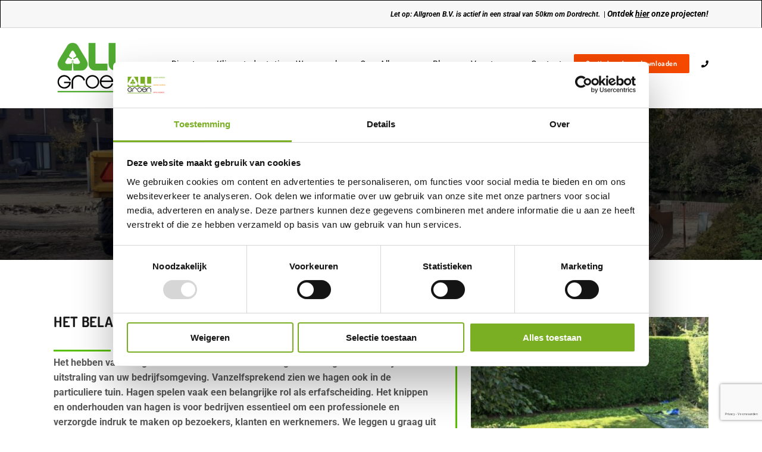

--- FILE ---
content_type: text/html; charset=UTF-8
request_url: https://allgroenbv.nl/blog/groen/hagen-knippen/
body_size: 27726
content:
<!DOCTYPE html>
<html class="avada-html-layout-wide avada-html-header-position-top avada-is-100-percent-template" lang="nl-NL">
<head>
	<meta http-equiv="X-UA-Compatible" content="IE=edge" />
	<meta http-equiv="Content-Type" content="text/html; charset=utf-8"/>
<script type="text/javascript">
/* <![CDATA[ */
var gform;gform||(document.addEventListener("gform_main_scripts_loaded",function(){gform.scriptsLoaded=!0}),document.addEventListener("gform/theme/scripts_loaded",function(){gform.themeScriptsLoaded=!0}),window.addEventListener("DOMContentLoaded",function(){gform.domLoaded=!0}),gform={domLoaded:!1,scriptsLoaded:!1,themeScriptsLoaded:!1,isFormEditor:()=>"function"==typeof InitializeEditor,callIfLoaded:function(o){return!(!gform.domLoaded||!gform.scriptsLoaded||!gform.themeScriptsLoaded&&!gform.isFormEditor()||(gform.isFormEditor()&&console.warn("The use of gform.initializeOnLoaded() is deprecated in the form editor context and will be removed in Gravity Forms 3.1."),o(),0))},initializeOnLoaded:function(o){gform.callIfLoaded(o)||(document.addEventListener("gform_main_scripts_loaded",()=>{gform.scriptsLoaded=!0,gform.callIfLoaded(o)}),document.addEventListener("gform/theme/scripts_loaded",()=>{gform.themeScriptsLoaded=!0,gform.callIfLoaded(o)}),window.addEventListener("DOMContentLoaded",()=>{gform.domLoaded=!0,gform.callIfLoaded(o)}))},hooks:{action:{},filter:{}},addAction:function(o,r,e,t){gform.addHook("action",o,r,e,t)},addFilter:function(o,r,e,t){gform.addHook("filter",o,r,e,t)},doAction:function(o){gform.doHook("action",o,arguments)},applyFilters:function(o){return gform.doHook("filter",o,arguments)},removeAction:function(o,r){gform.removeHook("action",o,r)},removeFilter:function(o,r,e){gform.removeHook("filter",o,r,e)},addHook:function(o,r,e,t,n){null==gform.hooks[o][r]&&(gform.hooks[o][r]=[]);var d=gform.hooks[o][r];null==n&&(n=r+"_"+d.length),gform.hooks[o][r].push({tag:n,callable:e,priority:t=null==t?10:t})},doHook:function(r,o,e){var t;if(e=Array.prototype.slice.call(e,1),null!=gform.hooks[r][o]&&((o=gform.hooks[r][o]).sort(function(o,r){return o.priority-r.priority}),o.forEach(function(o){"function"!=typeof(t=o.callable)&&(t=window[t]),"action"==r?t.apply(null,e):e[0]=t.apply(null,e)})),"filter"==r)return e[0]},removeHook:function(o,r,t,n){var e;null!=gform.hooks[o][r]&&(e=(e=gform.hooks[o][r]).filter(function(o,r,e){return!!(null!=n&&n!=o.tag||null!=t&&t!=o.priority)}),gform.hooks[o][r]=e)}});
/* ]]> */
</script>

	<meta name="viewport" content="width=device-width, initial-scale=1" />
	<meta name='robots' content='index, follow, max-image-preview:large, max-snippet:-1, max-video-preview:-1' />
	<style>img:is([sizes="auto" i], [sizes^="auto," i]) { contain-intrinsic-size: 3000px 1500px }</style>
	
	<!-- This site is optimized with the Yoast SEO plugin v26.8 - https://yoast.com/product/yoast-seo-wordpress/ -->
	<title>Het belang van hagen knippen - Allgroen B.V.</title>
	<meta name="description" content="Het goed onderhouden van een heg zorgt voor een goede uitstraling van uw bedrijf of perceel. Lees alles over het belang van hagen knippen in onze blog!" />
	<link rel="canonical" href="https://allgroenbv.nl/blog/groen/hagen-knippen/" />
	<meta property="og:locale" content="nl_NL" />
	<meta property="og:type" content="article" />
	<meta property="og:title" content="Het belang van hagen knippen - Allgroen B.V." />
	<meta property="og:description" content="Het goed onderhouden van een heg zorgt voor een goede uitstraling van uw bedrijf of perceel. Lees alles over het belang van hagen knippen in onze blog!" />
	<meta property="og:url" content="https://allgroenbv.nl/blog/groen/hagen-knippen/" />
	<meta property="og:site_name" content="Allgroen B.V." />
	<meta property="article:publisher" content="https://www.facebook.com/allgroenbv/" />
	<meta property="article:modified_time" content="2024-06-04T09:44:30+00:00" />
	<meta property="og:image" content="https://allgroenbv.nl/wp-content/uploads/2023/06/Ontwerp-zonder-titel-45.png" />
	<meta property="og:image:width" content="1080" />
	<meta property="og:image:height" content="1080" />
	<meta property="og:image:type" content="image/png" />
	<meta name="twitter:card" content="summary_large_image" />
	<meta name="twitter:label1" content="Geschatte leestijd" />
	<meta name="twitter:data1" content="21 minuten" />
	<!-- / Yoast SEO plugin. -->


<link rel='dns-prefetch' href='//www.google.com' />
					<link rel="shortcut icon" href="https://allgroenbv.nl/wp-content/uploads/2024/10/Favicon-Allgroen-64.png" type="image/x-icon" />
		
					<!-- Apple Touch Icon -->
			<link rel="apple-touch-icon" sizes="180x180" href="https://allgroenbv.nl/wp-content/uploads/2024/10/Favicon-Allgroen-180.png">
		
					<!-- Android Icon -->
			<link rel="icon" sizes="192x192" href="https://allgroenbv.nl/wp-content/uploads/2024/10/Favicon-Allgroen-192.png">
		
					<!-- MS Edge Icon -->
			<meta name="msapplication-TileImage" content="https://allgroenbv.nl/wp-content/uploads/2024/10/Favicon-Allgroen-270_Tekengebied-1.png">
				<script type="text/javascript">
/* <![CDATA[ */
window._wpemojiSettings = {"baseUrl":"https:\/\/s.w.org\/images\/core\/emoji\/16.0.1\/72x72\/","ext":".png","svgUrl":"https:\/\/s.w.org\/images\/core\/emoji\/16.0.1\/svg\/","svgExt":".svg","source":{"concatemoji":"https:\/\/allgroenbv.nl\/wp-includes\/js\/wp-emoji-release.min.js?ver=6.8.3"}};
/*! This file is auto-generated */
!function(s,n){var o,i,e;function c(e){try{var t={supportTests:e,timestamp:(new Date).valueOf()};sessionStorage.setItem(o,JSON.stringify(t))}catch(e){}}function p(e,t,n){e.clearRect(0,0,e.canvas.width,e.canvas.height),e.fillText(t,0,0);var t=new Uint32Array(e.getImageData(0,0,e.canvas.width,e.canvas.height).data),a=(e.clearRect(0,0,e.canvas.width,e.canvas.height),e.fillText(n,0,0),new Uint32Array(e.getImageData(0,0,e.canvas.width,e.canvas.height).data));return t.every(function(e,t){return e===a[t]})}function u(e,t){e.clearRect(0,0,e.canvas.width,e.canvas.height),e.fillText(t,0,0);for(var n=e.getImageData(16,16,1,1),a=0;a<n.data.length;a++)if(0!==n.data[a])return!1;return!0}function f(e,t,n,a){switch(t){case"flag":return n(e,"\ud83c\udff3\ufe0f\u200d\u26a7\ufe0f","\ud83c\udff3\ufe0f\u200b\u26a7\ufe0f")?!1:!n(e,"\ud83c\udde8\ud83c\uddf6","\ud83c\udde8\u200b\ud83c\uddf6")&&!n(e,"\ud83c\udff4\udb40\udc67\udb40\udc62\udb40\udc65\udb40\udc6e\udb40\udc67\udb40\udc7f","\ud83c\udff4\u200b\udb40\udc67\u200b\udb40\udc62\u200b\udb40\udc65\u200b\udb40\udc6e\u200b\udb40\udc67\u200b\udb40\udc7f");case"emoji":return!a(e,"\ud83e\udedf")}return!1}function g(e,t,n,a){var r="undefined"!=typeof WorkerGlobalScope&&self instanceof WorkerGlobalScope?new OffscreenCanvas(300,150):s.createElement("canvas"),o=r.getContext("2d",{willReadFrequently:!0}),i=(o.textBaseline="top",o.font="600 32px Arial",{});return e.forEach(function(e){i[e]=t(o,e,n,a)}),i}function t(e){var t=s.createElement("script");t.src=e,t.defer=!0,s.head.appendChild(t)}"undefined"!=typeof Promise&&(o="wpEmojiSettingsSupports",i=["flag","emoji"],n.supports={everything:!0,everythingExceptFlag:!0},e=new Promise(function(e){s.addEventListener("DOMContentLoaded",e,{once:!0})}),new Promise(function(t){var n=function(){try{var e=JSON.parse(sessionStorage.getItem(o));if("object"==typeof e&&"number"==typeof e.timestamp&&(new Date).valueOf()<e.timestamp+604800&&"object"==typeof e.supportTests)return e.supportTests}catch(e){}return null}();if(!n){if("undefined"!=typeof Worker&&"undefined"!=typeof OffscreenCanvas&&"undefined"!=typeof URL&&URL.createObjectURL&&"undefined"!=typeof Blob)try{var e="postMessage("+g.toString()+"("+[JSON.stringify(i),f.toString(),p.toString(),u.toString()].join(",")+"));",a=new Blob([e],{type:"text/javascript"}),r=new Worker(URL.createObjectURL(a),{name:"wpTestEmojiSupports"});return void(r.onmessage=function(e){c(n=e.data),r.terminate(),t(n)})}catch(e){}c(n=g(i,f,p,u))}t(n)}).then(function(e){for(var t in e)n.supports[t]=e[t],n.supports.everything=n.supports.everything&&n.supports[t],"flag"!==t&&(n.supports.everythingExceptFlag=n.supports.everythingExceptFlag&&n.supports[t]);n.supports.everythingExceptFlag=n.supports.everythingExceptFlag&&!n.supports.flag,n.DOMReady=!1,n.readyCallback=function(){n.DOMReady=!0}}).then(function(){return e}).then(function(){var e;n.supports.everything||(n.readyCallback(),(e=n.source||{}).concatemoji?t(e.concatemoji):e.wpemoji&&e.twemoji&&(t(e.twemoji),t(e.wpemoji)))}))}((window,document),window._wpemojiSettings);
/* ]]> */
</script>
<style id='wp-emoji-styles-inline-css' type='text/css'>

	img.wp-smiley, img.emoji {
		display: inline !important;
		border: none !important;
		box-shadow: none !important;
		height: 1em !important;
		width: 1em !important;
		margin: 0 0.07em !important;
		vertical-align: -0.1em !important;
		background: none !important;
		padding: 0 !important;
	}
</style>
<link rel='stylesheet' id='wppopups-base-css' href='https://allgroenbv.nl/wp-content/plugins/wp-popups-lite/src/assets/css/wppopups-base.css?ver=2.2.0.3' type='text/css' media='all' />
<link rel='stylesheet' id='gforms_reset_css-css' href='https://allgroenbv.nl/wp-content/plugins/gravityforms/legacy/css/formreset.min.css?ver=2.9.25' type='text/css' media='all' />
<link rel='stylesheet' id='gforms_formsmain_css-css' href='https://allgroenbv.nl/wp-content/plugins/gravityforms/legacy/css/formsmain.min.css?ver=2.9.25' type='text/css' media='all' />
<link rel='stylesheet' id='gforms_ready_class_css-css' href='https://allgroenbv.nl/wp-content/plugins/gravityforms/legacy/css/readyclass.min.css?ver=2.9.25' type='text/css' media='all' />
<link rel='stylesheet' id='gforms_browsers_css-css' href='https://allgroenbv.nl/wp-content/plugins/gravityforms/legacy/css/browsers.min.css?ver=2.9.25' type='text/css' media='all' />
<link rel='stylesheet' id='fusion-dynamic-css-css' href='https://allgroenbv.nl/wp-content/uploads/fusion-styles/67a7307f16d69fb4917a5e48ef021ea8.min.css?ver=3.13.2' type='text/css' media='all' />
<script type="text/javascript" src="https://allgroenbv.nl/wp-includes/js/jquery/jquery.min.js?ver=3.7.1" id="jquery-core-js"></script>
<script type="text/javascript" defer='defer' src="https://allgroenbv.nl/wp-content/plugins/gravityforms/js/jquery.json.min.js?ver=2.9.25" id="gform_json-js"></script>
<script type="text/javascript" id="gform_gravityforms-js-extra">
/* <![CDATA[ */
var gf_global = {"gf_currency_config":{"name":"Euro","symbol_left":"","symbol_right":"&#8364;","symbol_padding":" ","thousand_separator":".","decimal_separator":",","decimals":2,"code":"EUR"},"base_url":"https:\/\/allgroenbv.nl\/wp-content\/plugins\/gravityforms","number_formats":[],"spinnerUrl":"https:\/\/allgroenbv.nl\/wp-content\/plugins\/gravityforms\/images\/spinner.svg","version_hash":"2576a834373e524d6596090fac3d80bd","strings":{"newRowAdded":"Nieuwe rij toegevoegd.","rowRemoved":"Rij verwijderd","formSaved":"Het formulier is opgeslagen. De inhoud bevat de link om terug te keren en het formulier in te vullen."}};
var gform_i18n = {"datepicker":{"days":{"monday":"Ma","tuesday":"Di","wednesday":"Wo","thursday":"Do","friday":"Vr","saturday":"Za","sunday":"Zo"},"months":{"january":"Januari","february":"Februari","march":"Maart","april":"April","may":"Mei","june":"Juni","july":"Juli","august":"Augustus","september":"September","october":"Oktober","november":"November","december":"December"},"firstDay":1,"iconText":"Selecteer een datum"}};
var gf_legacy_multi = {"9":"1"};
var gform_gravityforms = {"strings":{"invalid_file_extension":"Dit bestandstype is niet toegestaan. Moet \u00e9\u00e9n van de volgende zijn:","delete_file":"Dit bestand verwijderen","in_progress":"in behandeling","file_exceeds_limit":"Bestand overschrijdt limiet bestandsgrootte","illegal_extension":"Dit type bestand is niet toegestaan.","max_reached":"Maximale aantal bestanden bereikt","unknown_error":"Er was een probleem bij het opslaan van het bestand op de server","currently_uploading":"Wacht tot het uploaden is voltooid","cancel":"Annuleren","cancel_upload":"Deze upload annuleren","cancelled":"Geannuleerd","error":"Fout","message":"Bericht"},"vars":{"images_url":"https:\/\/allgroenbv.nl\/wp-content\/plugins\/gravityforms\/images"}};
/* ]]> */
</script>
<script type="text/javascript" defer='defer' src="https://allgroenbv.nl/wp-content/plugins/gravityforms/js/gravityforms.min.js?ver=2.9.25" id="gform_gravityforms-js"></script>
<script type="text/javascript" defer='defer' src="https://www.google.com/recaptcha/api.js?hl=nl&amp;ver=6.8.3#038;render=explicit" id="gform_recaptcha-js"></script>
<script type="text/javascript" defer='defer' src="https://allgroenbv.nl/wp-content/plugins/gravityforms/assets/js/dist/utils.min.js?ver=48a3755090e76a154853db28fc254681" id="gform_gravityforms_utils-js"></script>
<link rel="https://api.w.org/" href="https://allgroenbv.nl/wp-json/" /><link rel="alternate" title="JSON" type="application/json" href="https://allgroenbv.nl/wp-json/wp/v2/pages/17404" /><link rel="EditURI" type="application/rsd+xml" title="RSD" href="https://allgroenbv.nl/xmlrpc.php?rsd" />
<meta name="generator" content="WordPress 6.8.3" />
<link rel='shortlink' href='https://allgroenbv.nl/?p=17404' />
<link rel="alternate" title="oEmbed (JSON)" type="application/json+oembed" href="https://allgroenbv.nl/wp-json/oembed/1.0/embed?url=https%3A%2F%2Fallgroenbv.nl%2Fblog%2Fgroen%2Fhagen-knippen%2F" />
<link rel="alternate" title="oEmbed (XML)" type="text/xml+oembed" href="https://allgroenbv.nl/wp-json/oembed/1.0/embed?url=https%3A%2F%2Fallgroenbv.nl%2Fblog%2Fgroen%2Fhagen-knippen%2F&#038;format=xml" />
	<!-- WMD tracking-->
	<!-- Google Tag Manager -->
<script>(function(w,d,s,l,i){w[l]=w[l]||[];w[l].push({'gtm.start':
new Date().getTime(),event:'gtm.js'});var f=d.getElementsByTagName(s)[0],
j=d.createElement(s),dl=l!='dataLayer'?'&l='+l:'';j.async=true;j.src=
'https://www.googletagmanager.com/gtm.js?id='+i+dl;f.parentNode.insertBefore(j,f);
})(window,document,'script','dataLayer','GTM-5RVW7TV');</script>
<!-- End Google Tag Manager -->	<!-- WMD tracking-->
<style type="text/css" id="css-fb-visibility">@media screen and (max-width: 640px){.fusion-no-small-visibility{display:none !important;}body .sm-text-align-center{text-align:center !important;}body .sm-text-align-left{text-align:left !important;}body .sm-text-align-right{text-align:right !important;}body .sm-flex-align-center{justify-content:center !important;}body .sm-flex-align-flex-start{justify-content:flex-start !important;}body .sm-flex-align-flex-end{justify-content:flex-end !important;}body .sm-mx-auto{margin-left:auto !important;margin-right:auto !important;}body .sm-ml-auto{margin-left:auto !important;}body .sm-mr-auto{margin-right:auto !important;}body .fusion-absolute-position-small{position:absolute;top:auto;width:100%;}.awb-sticky.awb-sticky-small{ position: sticky; top: var(--awb-sticky-offset,0); }}@media screen and (min-width: 641px) and (max-width: 1135px){.fusion-no-medium-visibility{display:none !important;}body .md-text-align-center{text-align:center !important;}body .md-text-align-left{text-align:left !important;}body .md-text-align-right{text-align:right !important;}body .md-flex-align-center{justify-content:center !important;}body .md-flex-align-flex-start{justify-content:flex-start !important;}body .md-flex-align-flex-end{justify-content:flex-end !important;}body .md-mx-auto{margin-left:auto !important;margin-right:auto !important;}body .md-ml-auto{margin-left:auto !important;}body .md-mr-auto{margin-right:auto !important;}body .fusion-absolute-position-medium{position:absolute;top:auto;width:100%;}.awb-sticky.awb-sticky-medium{ position: sticky; top: var(--awb-sticky-offset,0); }}@media screen and (min-width: 1136px){.fusion-no-large-visibility{display:none !important;}body .lg-text-align-center{text-align:center !important;}body .lg-text-align-left{text-align:left !important;}body .lg-text-align-right{text-align:right !important;}body .lg-flex-align-center{justify-content:center !important;}body .lg-flex-align-flex-start{justify-content:flex-start !important;}body .lg-flex-align-flex-end{justify-content:flex-end !important;}body .lg-mx-auto{margin-left:auto !important;margin-right:auto !important;}body .lg-ml-auto{margin-left:auto !important;}body .lg-mr-auto{margin-right:auto !important;}body .fusion-absolute-position-large{position:absolute;top:auto;width:100%;}.awb-sticky.awb-sticky-large{ position: sticky; top: var(--awb-sticky-offset,0); }}</style><meta name="generator" content="Powered by Slider Revolution 6.7.39 - responsive, Mobile-Friendly Slider Plugin for WordPress with comfortable drag and drop interface." />
<script>function setREVStartSize(e){
			//window.requestAnimationFrame(function() {
				window.RSIW = window.RSIW===undefined ? window.innerWidth : window.RSIW;
				window.RSIH = window.RSIH===undefined ? window.innerHeight : window.RSIH;
				try {
					var pw = document.getElementById(e.c).parentNode.offsetWidth,
						newh;
					pw = pw===0 || isNaN(pw) || (e.l=="fullwidth" || e.layout=="fullwidth") ? window.RSIW : pw;
					e.tabw = e.tabw===undefined ? 0 : parseInt(e.tabw);
					e.thumbw = e.thumbw===undefined ? 0 : parseInt(e.thumbw);
					e.tabh = e.tabh===undefined ? 0 : parseInt(e.tabh);
					e.thumbh = e.thumbh===undefined ? 0 : parseInt(e.thumbh);
					e.tabhide = e.tabhide===undefined ? 0 : parseInt(e.tabhide);
					e.thumbhide = e.thumbhide===undefined ? 0 : parseInt(e.thumbhide);
					e.mh = e.mh===undefined || e.mh=="" || e.mh==="auto" ? 0 : parseInt(e.mh,0);
					if(e.layout==="fullscreen" || e.l==="fullscreen")
						newh = Math.max(e.mh,window.RSIH);
					else{
						e.gw = Array.isArray(e.gw) ? e.gw : [e.gw];
						for (var i in e.rl) if (e.gw[i]===undefined || e.gw[i]===0) e.gw[i] = e.gw[i-1];
						e.gh = e.el===undefined || e.el==="" || (Array.isArray(e.el) && e.el.length==0)? e.gh : e.el;
						e.gh = Array.isArray(e.gh) ? e.gh : [e.gh];
						for (var i in e.rl) if (e.gh[i]===undefined || e.gh[i]===0) e.gh[i] = e.gh[i-1];
											
						var nl = new Array(e.rl.length),
							ix = 0,
							sl;
						e.tabw = e.tabhide>=pw ? 0 : e.tabw;
						e.thumbw = e.thumbhide>=pw ? 0 : e.thumbw;
						e.tabh = e.tabhide>=pw ? 0 : e.tabh;
						e.thumbh = e.thumbhide>=pw ? 0 : e.thumbh;
						for (var i in e.rl) nl[i] = e.rl[i]<window.RSIW ? 0 : e.rl[i];
						sl = nl[0];
						for (var i in nl) if (sl>nl[i] && nl[i]>0) { sl = nl[i]; ix=i;}
						var m = pw>(e.gw[ix]+e.tabw+e.thumbw) ? 1 : (pw-(e.tabw+e.thumbw)) / (e.gw[ix]);
						newh =  (e.gh[ix] * m) + (e.tabh + e.thumbh);
					}
					var el = document.getElementById(e.c);
					if (el!==null && el) el.style.height = newh+"px";
					el = document.getElementById(e.c+"_wrapper");
					if (el!==null && el) {
						el.style.height = newh+"px";
						el.style.display = "block";
					}
				} catch(e){
					console.log("Failure at Presize of Slider:" + e)
				}
			//});
		  };</script>
		<script type="text/javascript">
			var doc = document.documentElement;
			doc.setAttribute( 'data-useragent', navigator.userAgent );
		</script>
		
	</head>

<body class="wp-singular page-template page-template-100-width page-template-100-width-php page page-id-17404 page-child parent-pageid-16120 wp-theme-Avada wp-child-theme-Avada-child fusion-image-hovers fusion-pagination-sizing fusion-button_type-flat fusion-button_span-no fusion-button_gradient-linear avada-image-rollover-circle-no avada-image-rollover-yes avada-image-rollover-direction-fade fusion-body ltr fusion-sticky-header no-tablet-sticky-header no-mobile-sticky-header no-mobile-slidingbar no-mobile-totop fusion-disable-outline fusion-sub-menu-slide mobile-logo-pos-left layout-wide-mode avada-has-boxed-modal-shadow-none layout-scroll-offset-full avada-has-zero-margin-offset-top fusion-top-header menu-text-align-center mobile-menu-design-modern fusion-show-pagination-text fusion-header-layout-v3 avada-responsive avada-footer-fx-none avada-menu-highlight-style-textcolor fusion-search-form-classic fusion-main-menu-search-overlay fusion-avatar-square avada-sticky-shrinkage avada-dropdown-styles avada-blog-layout-large avada-blog-archive-layout-large avada-header-shadow-no avada-menu-icon-position-left avada-has-megamenu-shadow avada-has-mainmenu-dropdown-divider avada-has-breadcrumb-mobile-hidden avada-has-titlebar-hide avada-header-border-color-full-transparent avada-has-pagination-padding avada-flyout-menu-direction-fade avada-ec-views-v1" data-awb-post-id="17404">
		<!-- WMD tracking-->
	<!-- Google Tag Manager (noscript) -->
<noscript><iframe src="https://www.googletagmanager.com/ns.html?id=GTM-5RVW7TV"
height="0" width="0" style="display:none;visibility:hidden"></iframe></noscript>
<!-- End Google Tag Manager (noscript) -->	<!-- WMD tracking-->
	<a class="skip-link screen-reader-text" href="#content">Ga naar inhoud</a>

	<div data-rocket-location-hash="1bedd667ccdb0f2ae6123868cb70086e" id="boxed-wrapper">
		
		<div data-rocket-location-hash="c748e83a99a8efa38397a49b963eb39a" id="wrapper" class="fusion-wrapper">
			<div data-rocket-location-hash="30e21cd0d1ab48664f94f36d4ec80340" id="home" style="position:relative;top:-1px;"></div>
							
					
			<header data-rocket-location-hash="6a3c4ea792bfdd798d2d351fb8fd07c9" class="fusion-header-wrapper">
				<div class="fusion-header-v3 fusion-logo-alignment fusion-logo-left fusion-sticky-menu- fusion-sticky-logo-1 fusion-mobile-logo-1  fusion-mobile-menu-design-modern">
					
<div class="fusion-secondary-header">
	<div class="fusion-row">
							<div class="fusion-alignright">
				<div class="fusion-contact-info"><span class="fusion-contact-info-phone-number"><i class= style="font-size:14px;color:#ffffff;"> <b>Let op: Allgroen B.V. is actief in een straal van 50km om Dordrecht.</b> </i>     |  <i style="font-size:14px;color:#000000;">   <b>Ontdek <a href="https://allgroenbv.nl/portfolio-items/"><u>hier</u></a> onze projecten!</b> </i></span></div>			</div>
			</div>
</div>
<div class="fusion-header-sticky-height"></div>
<div class="fusion-header">
	<div class="fusion-row">
					<div class="fusion-logo" data-margin-top="20px" data-margin-bottom="20px" data-margin-left="0px" data-margin-right="0px">
			<a class="fusion-logo-link"  href="https://allgroenbv.nl/" >

						<!-- standard logo -->
			<img src="https://allgroenbv.nl/wp-content/uploads/2024/08/Allgroen-logo-retina.png" srcset="https://allgroenbv.nl/wp-content/uploads/2024/08/Allgroen-logo-retina.png 1x, https://allgroenbv.nl/wp-content/uploads/2024/08/Allgroen-logo-retina.png 2x" width="266" height="188" style="max-height:188px;height:auto;" alt="Allgroen B.V. Logo" data-retina_logo_url="https://allgroenbv.nl/wp-content/uploads/2024/08/Allgroen-logo-retina.png" class="fusion-standard-logo" />

											<!-- mobile logo -->
				<img src="https://allgroenbv.nl/wp-content/uploads/2024/08/Allgroen-logo-retina.png" srcset="https://allgroenbv.nl/wp-content/uploads/2024/08/Allgroen-logo-retina.png 1x, https://allgroenbv.nl/wp-content/uploads/2024/08/Allgroen-logo-retina.png 2x" width="266" height="188" style="max-height:188px;height:auto;" alt="Allgroen B.V. Logo" data-retina_logo_url="https://allgroenbv.nl/wp-content/uploads/2024/08/Allgroen-logo-retina.png" class="fusion-mobile-logo" />
			
											<!-- sticky header logo -->
				<img src="https://allgroenbv.nl/wp-content/uploads/2024/08/Allgroen-logo-retina.png" srcset="https://allgroenbv.nl/wp-content/uploads/2024/08/Allgroen-logo-retina.png 1x, https://allgroenbv.nl/wp-content/uploads/2024/08/Allgroen-logo-retina.png 2x" width="266" height="188" style="max-height:188px;height:auto;" alt="Allgroen B.V. Logo" data-retina_logo_url="https://allgroenbv.nl/wp-content/uploads/2024/08/Allgroen-logo-retina.png" class="fusion-sticky-logo" />
					</a>
		</div>		<nav class="fusion-main-menu" aria-label="Main Menu"><div class="fusion-overlay-search">		<form role="search" class="searchform fusion-search-form  fusion-search-form-classic" method="get" action="https://allgroenbv.nl/">
			<div class="fusion-search-form-content">

				
				<div class="fusion-search-field search-field">
					<label><span class="screen-reader-text">Zoeken naar:</span>
													<input type="search" value="" name="s" class="s" placeholder="Zoeken..." required aria-required="true" aria-label="Zoeken..."/>
											</label>
				</div>
				<div class="fusion-search-button search-button">
					<input type="submit" class="fusion-search-submit searchsubmit" aria-label="Zoeken" value="&#xf002;" />
									</div>

				
			</div>


			
		</form>
		<div class="fusion-search-spacer"></div><a href="#" role="button" aria-label="Close Search" class="fusion-close-search"></a></div><ul id="menu-hoofdmenu-2022" class="fusion-menu"><li  id="menu-item-14312"  class="menu-item menu-item-type-post_type menu-item-object-page menu-item-has-children menu-item-14312 fusion-megamenu-menu "  data-item-id="14312"><a  href="https://allgroenbv.nl/diensten/" class="fusion-flex-link fusion-textcolor-highlight"><span class="fusion-megamenu-icon"><i class="glyphicon fa-caret-down fas" aria-hidden="true"></i></span><span class="menu-text">Diensten</span></a><div class="fusion-megamenu-wrapper fusion-columns-4 columns-per-row-4 columns-4 col-span-8"><div class="row"><div class="fusion-megamenu-holder lazyload" style="width:66.6664vw;" data-width="66.6664vw"><ul class="fusion-megamenu"><li  id="menu-item-14322"  class="menu-item menu-item-type-custom menu-item-object-custom menu-item-has-children menu-item-14322 fusion-megamenu-submenu menu-item-has-link fusion-megamenu-columns-4 col-lg-3 col-md-3 col-sm-3"  style="width:25%;"><div class='fusion-megamenu-title'><a class="awb-justify-title" href="https://allgroenbv.nl/groen/">Groen</a></div><ul class="sub-menu"><li  id="menu-item-14319"  class="menu-item menu-item-type-custom menu-item-object-custom menu-item-14319" ><a  href="https://allgroenbv.nl/groen/groenvoorziening/" class="fusion-textcolor-highlight"><span><span class="fusion-megamenu-bullet"></span>Groenvoorziening</span></a></li><li  id="menu-item-14320"  class="menu-item menu-item-type-custom menu-item-object-custom menu-item-14320" ><a  href="https://allgroenbv.nl/groen/boomverzorging/" class="fusion-textcolor-highlight fusion-has-highlight-label"><span><span class="fusion-megamenu-bullet"></span>Boomverzorging<span class="fusion-menu-highlight-label" style="background-color:#4fa800;color:#ffffff;">VTA</span></span></a></li><li  id="menu-item-14324"  class="menu-item menu-item-type-custom menu-item-object-custom menu-item-14324" ><a  href="https://allgroenbv.nl/groen/onkruidbestrijding/" class="fusion-textcolor-highlight"><span><span class="fusion-megamenu-bullet"></span>Onkruidbeheersing</span></a></li><li  id="menu-item-15888"  class="menu-item menu-item-type-post_type menu-item-object-page menu-item-15888" ><a  href="https://allgroenbv.nl/groen/tuinaanleg-en-onderhoud/" class="fusion-textcolor-highlight"><span><span class="fusion-megamenu-bullet"></span>Tuinaanleg &#038; tuinonderhoud</span></a></li></ul></li><li  id="menu-item-14325"  class="menu-item menu-item-type-custom menu-item-object-custom menu-item-has-children menu-item-14325 fusion-megamenu-submenu menu-item-has-link fusion-megamenu-columns-4 col-lg-3 col-md-3 col-sm-3"  style="width:25%;"><div class='fusion-megamenu-title'><a class="awb-justify-title" href="/grondverzet/">Grond</a></div><ul class="sub-menu"><li  id="menu-item-20619"  class="menu-item menu-item-type-post_type menu-item-object-page menu-item-20619" ><a  href="https://allgroenbv.nl/grondverzet/" class="fusion-textcolor-highlight"><span><span class="fusion-megamenu-bullet"></span>Grondwerken</span></a></li></ul></li><li  id="menu-item-14328"  class="menu-item menu-item-type-custom menu-item-object-custom menu-item-has-children menu-item-14328 fusion-megamenu-submenu menu-item-has-link fusion-megamenu-columns-4 col-lg-3 col-md-3 col-sm-3"  style="width:25%;"><div class='fusion-megamenu-title'><a class="awb-justify-title" href="/infra/">Infra</a></div><ul class="sub-menu"><li  id="menu-item-14329"  class="menu-item menu-item-type-custom menu-item-object-custom menu-item-14329" ><a  href="https://allgroenbv.nl/infra/wateropslag-afwatering/" class="fusion-textcolor-highlight"><span><span class="fusion-megamenu-bullet"></span>Wateropslag &#038; afwatering</span></a></li><li  id="menu-item-14330"  class="menu-item menu-item-type-custom menu-item-object-custom menu-item-14330" ><a  href="https://allgroenbv.nl/infra/straatwerk/" class="fusion-textcolor-highlight"><span><span class="fusion-megamenu-bullet"></span>Straatwerk</span></a></li><li  id="menu-item-14331"  class="menu-item menu-item-type-custom menu-item-object-custom menu-item-14331" ><a  href="https://allgroenbv.nl/infra/rioleringswerk/" class="fusion-textcolor-highlight"><span><span class="fusion-megamenu-bullet"></span>Rioleringswerk</span></a></li></ul></li><li  id="menu-item-18275"  class="menu-item menu-item-type-post_type menu-item-object-page menu-item-has-children menu-item-18275 fusion-megamenu-submenu menu-item-has-link fusion-megamenu-columns-4 col-lg-3 col-md-3 col-sm-3"  style="width:25%;"><div class='fusion-megamenu-title'><a class="awb-justify-title" href="https://allgroenbv.nl/constructies/">Constructies</a></div><ul class="sub-menu"><li  id="menu-item-18277"  class="menu-item menu-item-type-post_type menu-item-object-page menu-item-18277" ><a  href="https://allgroenbv.nl/constructies/keerwanden/" class="fusion-textcolor-highlight"><span><span class="fusion-megamenu-icon"><i class="glyphicon fa-caret-right fas" aria-hidden="true"></i></span>Keerwanden</span></a></li><li  id="menu-item-18284"  class="menu-item menu-item-type-post_type menu-item-object-page menu-item-18284" ><a  href="https://allgroenbv.nl/constructies/speeltoestellen/" class="fusion-textcolor-highlight"><span><span class="fusion-megamenu-icon"><i class="glyphicon fa-caret-right fas" aria-hidden="true"></i></span>Speeltoestellen</span></a></li><li  id="menu-item-18276"  class="menu-item menu-item-type-post_type menu-item-object-page menu-item-18276" ><a  href="https://allgroenbv.nl/constructies/beschoeiing/" class="fusion-textcolor-highlight"><span><span class="fusion-megamenu-icon"><i class="glyphicon fa-caret-right fas" aria-hidden="true"></i></span>Beschoeiing</span></a></li><li  id="menu-item-18283"  class="menu-item menu-item-type-post_type menu-item-object-page menu-item-18283" ><a  href="https://allgroenbv.nl/constructies/vlonders/" class="fusion-textcolor-highlight"><span><span class="fusion-megamenu-icon"><i class="glyphicon fa-caret-right fas" aria-hidden="true"></i></span>Vlonders</span></a></li><li  id="menu-item-18282"  class="menu-item menu-item-type-post_type menu-item-object-page menu-item-18282" ><a  href="https://allgroenbv.nl/constructies/pergola/" class="fusion-textcolor-highlight"><span><span class="fusion-megamenu-icon"><i class="glyphicon fa-caret-right fas" aria-hidden="true"></i></span>Pergola</span></a></li><li  id="menu-item-18281"  class="menu-item menu-item-type-post_type menu-item-object-page menu-item-18281" ><a  href="https://allgroenbv.nl/constructies/schuttingen/" class="fusion-textcolor-highlight"><span><span class="fusion-megamenu-icon"><i class="glyphicon fa-caret-right fas" aria-hidden="true"></i></span>Schuttingen</span></a></li><li  id="menu-item-18280"  class="menu-item menu-item-type-post_type menu-item-object-page menu-item-18280" ><a  href="https://allgroenbv.nl/constructies/overkappingen/" class="fusion-textcolor-highlight"><span><span class="fusion-megamenu-icon"><i class="glyphicon fa-caret-right fas" aria-hidden="true"></i></span>Overkappingen</span></a></li><li  id="menu-item-18279"  class="menu-item menu-item-type-post_type menu-item-object-page menu-item-18279" ><a  href="https://allgroenbv.nl/constructies/tuinhuizen/" class="fusion-textcolor-highlight"><span><span class="fusion-megamenu-icon"><i class="glyphicon fa-caret-right fas" aria-hidden="true"></i></span>Tuinhuizen</span></a></li><li  id="menu-item-18278"  class="menu-item menu-item-type-post_type menu-item-object-page menu-item-18278" ><a  href="https://allgroenbv.nl/constructies/toegangsbrug/" class="fusion-textcolor-highlight"><span><span class="fusion-megamenu-icon"><i class="glyphicon fa-caret-right fas" aria-hidden="true"></i></span>Toegangsbrug</span></a></li></ul></li></ul></div><div style="clear:both;"></div></div></div></li><li  id="menu-item-21716"  class="menu-item menu-item-type-post_type menu-item-object-page menu-item-21716"  data-item-id="21716"><a  href="https://allgroenbv.nl/klimaatadaptatie/" class="fusion-textcolor-highlight"><span class="menu-text">Klimaatadaptatie</span></a></li><li  id="menu-item-14340"  class="menu-item menu-item-type-custom menu-item-object-custom menu-item-14340"  data-item-id="14340"><a  href="/wagenpark/" class="fusion-textcolor-highlight"><span class="menu-text">Wagenpark</span></a></li><li  id="menu-item-19762"  class="menu-item menu-item-type-post_type menu-item-object-page menu-item-has-children menu-item-19762 fusion-dropdown-menu"  data-item-id="19762"><a  href="https://allgroenbv.nl/over-allgroen/" class="fusion-flex-link fusion-textcolor-highlight"><span class="fusion-megamenu-icon"><i class="glyphicon fa-caret-down fas" aria-hidden="true"></i></span><span class="menu-text">Over Allgroen</span></a><ul class="sub-menu"><li  id="menu-item-15333"  class="menu-item menu-item-type-custom menu-item-object-custom menu-item-15333 fusion-dropdown-submenu" ><a  href="https://allgroenbv.nl/portfolio-items/" class="fusion-textcolor-highlight"><span><span class="fusion-megamenu-icon"><i class="glyphicon fa-caret-right fas" aria-hidden="true"></i></span>Projecten</span></a></li><li  id="menu-item-17329"  class="menu-item menu-item-type-post_type menu-item-object-page menu-item-17329 fusion-dropdown-submenu" ><a  href="https://allgroenbv.nl/over-allgroen/tijdlijn/" class="fusion-textcolor-highlight"><span><span class="fusion-megamenu-icon"><i class="glyphicon fa-caret-right fas" aria-hidden="true"></i></span>Tijdlijn</span></a></li><li  id="menu-item-14590"  class="menu-item menu-item-type-custom menu-item-object-custom menu-item-14590 fusion-dropdown-submenu" ><a  href="https://allgroenbv.nl/nieuws/" class="fusion-textcolor-highlight"><span><span class="fusion-megamenu-icon"><i class="glyphicon fa-caret-right fas" aria-hidden="true"></i></span>Nieuws</span></a></li><li  id="menu-item-14336"  class="menu-item menu-item-type-custom menu-item-object-custom menu-item-14336 fusion-dropdown-submenu" ><a  href="https://allgroenbv.nl/over-allgroen/duurzaamheid-mvo/" class="fusion-textcolor-highlight"><span><span class="fusion-megamenu-icon"><i class="glyphicon fa-caret-right fas" aria-hidden="true"></i></span>Duurzaamheid</span></a></li><li  id="menu-item-14337"  class="menu-item menu-item-type-custom menu-item-object-custom menu-item-14337 fusion-dropdown-submenu" ><a  href="https://allgroenbv.nl/over-allgroen/kwaliteit-en-veiligheid/" class="fusion-textcolor-highlight"><span><span class="fusion-megamenu-icon"><i class="glyphicon fa-caret-right fas" aria-hidden="true"></i></span>Kwaliteit &#038; veiligheid</span></a></li><li  id="menu-item-20348"  class="menu-item menu-item-type-post_type menu-item-object-page menu-item-20348 fusion-dropdown-submenu" ><a  href="https://allgroenbv.nl/over-allgroen/brochure/" class="fusion-textcolor-highlight fusion-has-highlight-label"><span><span class="fusion-megamenu-icon"><i class="glyphicon fa-caret-right fas" aria-hidden="true"></i></span>Brochure aanvragen<span class="fusion-menu-highlight-label" style="background-color:#f54900;color:#ffffff;">Tip!</span></span></a></li><li  id="menu-item-14339"  class="menu-item menu-item-type-custom menu-item-object-custom menu-item-14339 fusion-dropdown-submenu" ><a  href="https://allgroenbv.nl/over-allgroen/bedrijfsfilm/" class="fusion-textcolor-highlight"><span><span class="fusion-megamenu-icon"><i class="glyphicon fa-caret-right fas" aria-hidden="true"></i></span>Bedrijfsfilm</span></a></li></ul></li><li  id="menu-item-16160"  class="menu-item menu-item-type-post_type menu-item-object-page current-page-ancestor menu-item-has-children menu-item-16160 fusion-megamenu-menu "  data-item-id="16160"><a  href="https://allgroenbv.nl/blog/" class="fusion-flex-link fusion-textcolor-highlight"><span class="fusion-megamenu-icon"><i class="glyphicon fa-caret-down fas" aria-hidden="true"></i></span><span class="menu-text">Blog</span></a><div class="fusion-megamenu-wrapper fusion-columns-2 columns-per-row-2 columns-2 col-span-4"><div class="row"><div class="fusion-megamenu-holder lazyload" style="width:36.6666vw;" data-width="36.6666vw"><ul class="fusion-megamenu"><li  id="menu-item-16175"  class="menu-item menu-item-type-post_type menu-item-object-page current-page-ancestor menu-item-has-children menu-item-16175 fusion-megamenu-submenu menu-item-has-link fusion-megamenu-columns-2 col-lg-6 col-md-6 col-sm-6"  style="width:54.545553719189%;"><div class='fusion-megamenu-title'><a class="awb-justify-title" href="https://allgroenbv.nl/blog/">Lees bijvoorbeeld over..</a></div><ul class="sub-menu"><li  id="menu-item-19095"  class="menu-item menu-item-type-post_type menu-item-object-page menu-item-19095" ><a  href="https://allgroenbv.nl/blog/constructies/" class="fusion-textcolor-highlight"><span><span class="fusion-megamenu-bullet"></span>Constructies</span></a></li><li  id="menu-item-16172"  class="menu-item menu-item-type-post_type menu-item-object-page menu-item-16172" ><a  href="https://allgroenbv.nl/blog/bomen/" class="fusion-textcolor-highlight"><span><span class="fusion-megamenu-bullet"></span>Bomen</span></a></li><li  id="menu-item-16171"  class="menu-item menu-item-type-post_type menu-item-object-page menu-item-16171" ><a  href="https://allgroenbv.nl/blog/water-en-drainage/" class="fusion-textcolor-highlight"><span><span class="fusion-megamenu-bullet"></span>Water en drainage</span></a></li><li  id="menu-item-16170"  class="menu-item menu-item-type-post_type menu-item-object-page menu-item-16170" ><a  href="https://allgroenbv.nl/blog/duurzaamheid/" class="fusion-textcolor-highlight"><span><span class="fusion-megamenu-bullet"></span>Duurzaamheid</span></a></li><li  id="menu-item-16169"  class="menu-item menu-item-type-post_type menu-item-object-page current-page-ancestor menu-item-16169" ><a  href="https://allgroenbv.nl/blog/groen/" class="fusion-textcolor-highlight"><span><span class="fusion-megamenu-bullet"></span>Groen</span></a></li><li  id="menu-item-16168"  class="menu-item menu-item-type-post_type menu-item-object-page menu-item-16168" ><a  href="https://allgroenbv.nl/blog/schoolpleinen-en-speelvoorzieningen/" class="fusion-textcolor-highlight"><span><span class="fusion-megamenu-bullet"></span>Schoolpleinen en speelvoorzieningen</span></a></li></ul></li><li  id="menu-item-16173"  class="menu-item menu-item-type-post_type menu-item-object-page current-page-ancestor menu-item-has-children menu-item-16173 fusion-megamenu-submenu menu-item-has-link fusion-megamenu-columns-2 col-lg-6 col-md-6 col-sm-6"  style="width:45.454446280811%;"><div class='fusion-megamenu-title'><a class="awb-justify-title" href="https://allgroenbv.nl/blog/">En ook..</a></div><ul class="sub-menu"><li  id="menu-item-16167"  class="menu-item menu-item-type-post_type menu-item-object-page menu-item-16167" ><a  href="https://allgroenbv.nl/blog/machines/" class="fusion-textcolor-highlight"><span><span class="fusion-megamenu-bullet"></span>Machines</span></a></li><li  id="menu-item-16166"  class="menu-item menu-item-type-post_type menu-item-object-page menu-item-16166" ><a  href="https://allgroenbv.nl/blog/onkruidbeheersing/" class="fusion-textcolor-highlight"><span><span class="fusion-megamenu-bullet"></span>Onkruidbeheersing</span></a></li><li  id="menu-item-16163"  class="menu-item menu-item-type-post_type menu-item-object-page menu-item-16163" ><a  href="https://allgroenbv.nl/blog/schimmels-plagen-en-ziektes/" class="fusion-textcolor-highlight"><span><span class="fusion-megamenu-bullet"></span>Schimmels, plagen en ziektes</span></a></li><li  id="menu-item-16162"  class="menu-item menu-item-type-post_type menu-item-object-page menu-item-16162" ><a  href="https://allgroenbv.nl/blog/straatwerk/" class="fusion-textcolor-highlight"><span><span class="fusion-megamenu-bullet"></span>Straatwerk</span></a></li><li  id="menu-item-16161"  class="menu-item menu-item-type-post_type menu-item-object-page menu-item-16161" ><a  href="https://allgroenbv.nl/blog/wetgevingen/" class="fusion-textcolor-highlight"><span><span class="fusion-megamenu-bullet"></span>Wetgevingen</span></a></li><li  id="menu-item-16165"  class="menu-item menu-item-type-post_type menu-item-object-page menu-item-16165" ><a  href="https://allgroenbv.nl/blog/allgroenbv/" class="fusion-textcolor-highlight"><span><span class="fusion-megamenu-bullet"></span>Allgroen B.V</span></a></li></ul></li></ul></div><div style="clear:both;"></div></div></div></li><li  id="menu-item-18706"  class="menu-item menu-item-type-post_type menu-item-object-page menu-item-has-children menu-item-18706 fusion-dropdown-menu"  data-item-id="18706"><a  href="https://allgroenbv.nl/vacatures/" class="fusion-flex-link fusion-textcolor-highlight"><span class="fusion-megamenu-icon"><i class="glyphicon fa-caret-down fas" aria-hidden="true"></i></span><span class="menu-text">Vacatures</span></a><ul class="sub-menu"><li  id="menu-item-20788"  class="menu-item menu-item-type-post_type menu-item-object-page menu-item-20788 fusion-dropdown-submenu" ><a  href="https://allgroenbv.nl/?page_id=20715" class="fusion-textcolor-highlight"><span><span class="fusion-megamenu-icon"><i class="glyphicon fa-caret-right fas" aria-hidden="true"></i></span>Stratenmaker</span></a></li><li  id="menu-item-21265"  class="menu-item menu-item-type-post_type menu-item-object-page menu-item-21265 fusion-dropdown-submenu" ><a  href="https://allgroenbv.nl/vacatures/leerling-hovenier/" class="fusion-textcolor-highlight"><span><span class="fusion-megamenu-icon"><i class="glyphicon fa-caret-right fas" aria-hidden="true"></i></span>Leerling hovenier</span></a></li><li  id="menu-item-21356"  class="menu-item menu-item-type-post_type menu-item-object-page menu-item-21356 fusion-dropdown-submenu" ><a  href="https://allgroenbv.nl/vacatures/leerling-monteur/" class="fusion-textcolor-highlight"><span><span class="fusion-megamenu-icon"><i class="glyphicon fa-caret-right fas" aria-hidden="true"></i></span>Leerling monteur</span></a></li><li  id="menu-item-20214"  class="menu-item menu-item-type-post_type menu-item-object-page menu-item-20214 fusion-dropdown-submenu" ><a  href="https://allgroenbv.nl/?page_id=15949" class="fusion-textcolor-highlight"><span><span class="fusion-megamenu-icon"><i class="glyphicon fa-caret-right fas" aria-hidden="true"></i></span>(Leerling) calculator</span></a></li><li  id="menu-item-19126"  class="menu-item menu-item-type-post_type menu-item-object-page menu-item-19126 fusion-dropdown-submenu" ><a  href="https://allgroenbv.nl/vacatures/meewerkend-voorman/" class="fusion-textcolor-highlight"><span><span class="fusion-megamenu-icon"><i class="glyphicon fa-caret-right fas" aria-hidden="true"></i></span>Meewerkend voorman</span></a></li></ul></li><li  id="menu-item-14317"  class="menu-item menu-item-type-post_type menu-item-object-page menu-item-has-children menu-item-14317 fusion-dropdown-menu"  data-item-id="14317"><a  href="https://allgroenbv.nl/contact/" class="fusion-flex-link fusion-textcolor-highlight"><span class="fusion-megamenu-icon"><i class="glyphicon fa-caret-down fas" aria-hidden="true"></i></span><span class="menu-text">Contact</span></a><ul class="sub-menu"><li  id="menu-item-16159"  class="menu-item menu-item-type-post_type menu-item-object-page menu-item-16159 fusion-dropdown-submenu" ><a  href="https://allgroenbv.nl/contact/" class="fusion-textcolor-highlight"><span><span class="fusion-megamenu-icon"><i class="glyphicon fa-caret-right fas" aria-hidden="true"></i></span>Een vraag stellen</span></a></li><li  id="menu-item-14318"  class="menu-item menu-item-type-custom menu-item-object-custom menu-item-14318 fusion-dropdown-submenu" ><a  href="https://allgroenbv.nl/info-en-prijzen/" class="fusion-textcolor-highlight"><span>Offerte aanvragen</span></a></li></ul></li><li  id="menu-item-18737"  class="rodeknop menu-item menu-item-type-custom menu-item-object-custom menu-item-18737 fusion-menu-item-button"  data-classes="rodeknop" data-item-id="18737"><a  href="https://allgroenbv.nl/over-allgroen/brochure/" class="fusion-textcolor-highlight"><span class="menu-text fusion-button button-default button-small">Gratis brochure downloaden</span></a></li><li  id="menu-item-21379"  class="menu-item menu-item-type-custom menu-item-object-custom menu-item-21379"  data-item-id="21379"><a  href="tel:+31786162837" class="fusion-icon-only-link fusion-flex-link fusion-textcolor-highlight"><span class="fusion-megamenu-icon"><i class="glyphicon fa-phone fas" aria-hidden="true"></i></span><span class="menu-text"><span class="menu-title">Bellen</span></span></a></li></ul></nav>	<div class="fusion-mobile-menu-icons">
							<a href="#" class="fusion-icon awb-icon-bars" aria-label="Toggle mobile menu" aria-expanded="false"></a>
		
		
		
			</div>

<nav class="fusion-mobile-nav-holder fusion-mobile-menu-text-align-left" aria-label="Main Menu Mobile"></nav>

					</div>
</div>
				</div>
				<div class="fusion-clearfix"></div>
			</header>
								
							<div data-rocket-location-hash="ae09952dcb51da4b7e7510d1894525f4" id="sliders-container" class="fusion-slider-visibility">
					</div>
				
					
							
			
						<main data-rocket-location-hash="c0b0263996e1af8fef4db43d347892e9" id="main" class="clearfix width-100">
				<div class="fusion-row" style="max-width:100%;">
<section id="content" class="full-width">
					<div id="post-17404" class="post-17404 page type-page status-publish has-post-thumbnail hentry">
			<span class="entry-title rich-snippet-hidden">Hagen knippen</span><span class="vcard rich-snippet-hidden"><span class="fn"><a href="https://allgroenbv.nl/author/gebruiker-development/" title="Berichten van Webteam Allgroen bv" rel="author">Webteam Allgroen bv</a></span></span><span class="updated rich-snippet-hidden">2024-06-04T11:44:30+02:00</span>						<div class="post-content">
				<div class="fusion-fullwidth fullwidth-box fusion-builder-row-1 fusion-flex-container has-pattern-background has-mask-background fusion-parallax-none hundred-percent-fullwidth non-hundred-percent-height-scrolling lazyload" style="--awb-background-blend-mode:overlay;--awb-border-radius-top-left:0px;--awb-border-radius-top-right:0px;--awb-border-radius-bottom-right:0px;--awb-border-radius-bottom-left:0px;--awb-padding-top:8%;--awb-padding-bottom:4%;--awb-margin-top:0px;--awb-margin-bottom:50px;--awb-background-color:rgba(0,0,0,0.65);--awb-background-size:cover;--awb-flex-wrap:wrap;" data-bg="https://allgroenbv.nl/wp-content/uploads/2023/01/Blog-banner.jpg" ><div class="fusion-builder-row fusion-row fusion-flex-align-items-flex-start fusion-flex-content-wrap" style="width:104% !important;max-width:104% !important;margin-left: calc(-4% / 2 );margin-right: calc(-4% / 2 );"><div class="fusion-layout-column fusion_builder_column fusion-builder-column-0 fusion_builder_column_1_1 1_1 fusion-flex-column" style="--awb-bg-size:cover;--awb-width-large:100%;--awb-margin-top-large:0px;--awb-spacing-right-large:1.92%;--awb-margin-bottom-large:20px;--awb-spacing-left-large:1.92%;--awb-width-medium:100%;--awb-order-medium:0;--awb-spacing-right-medium:1.92%;--awb-spacing-left-medium:1.92%;--awb-width-small:100%;--awb-order-small:0;--awb-spacing-right-small:1.92%;--awb-spacing-left-small:1.92%;"><div class="fusion-column-wrapper fusion-column-has-shadow fusion-flex-justify-content-flex-start fusion-content-layout-column"><div class="fusion-title title fusion-title-1 fusion-sep-none fusion-title-center fusion-title-text fusion-title-size-div" style="--awb-text-color:#ffffff;--awb-font-size:24px;"><div class="fusion-title-heading title-heading-center title-heading-tag" style="font-family:&quot;Dosis&quot;;font-style:normal;font-weight:700;margin:0;font-size:1em;letter-spacing:0.01em;text-transform:uppercase;line-height:1.4;">Hagen knippen</div></div><nav class="fusion-breadcrumbs awb-yoast-breadcrumbs fusion-breadcrumbs-1" style="--awb-alignment:center;--awb-font-size:16px;--awb-text-hover-color:#ffffff;--awb-text-color:#ffffff;--awb-breadcrumb-sep:&#039;/&#039;;text-align:center;" aria-label="Breadcrumb"><ol class="awb-breadcrumb-list"><li class="fusion-breadcrumb-item awb-breadcrumb-sep" ><a href="https://allgroenbv.nl/blog/" class="fusion-breadcrumb-link"><span >Blog</span></a></li><li class="fusion-breadcrumb-item awb-breadcrumb-sep" ><a href="https://allgroenbv.nl/blog/groen/" class="fusion-breadcrumb-link"><span >Groen</span></a></li><li class="fusion-breadcrumb-item"  aria-current="page"><span  class="breadcrumb-leaf">Hagen knippen</span></li></ol></nav>
</div></div></div></div><div class="fusion-fullwidth fullwidth-box fusion-builder-row-2 fusion-flex-container nonhundred-percent-fullwidth non-hundred-percent-height-scrolling" style="--awb-border-radius-top-left:0px;--awb-border-radius-top-right:0px;--awb-border-radius-bottom-right:0px;--awb-border-radius-bottom-left:0px;--awb-padding-top:3%;--awb-padding-bottom:2%;--awb-margin-top:0px;--awb-margin-bottom:0px;--awb-flex-wrap:wrap;" ><div class="fusion-builder-row fusion-row fusion-flex-align-items-flex-start fusion-flex-content-wrap" style="max-width:1144px;margin-left: calc(-4% / 2 );margin-right: calc(-4% / 2 );"><div class="fusion-layout-column fusion_builder_column fusion-builder-column-1 fusion_builder_column_3_5 3_5 fusion-flex-column" style="--awb-bg-size:cover;--awb-width-large:60%;--awb-margin-top-large:0px;--awb-spacing-right-large:3.2%;--awb-margin-bottom-large:0px;--awb-spacing-left-large:3.2%;--awb-width-medium:100%;--awb-order-medium:0;--awb-spacing-right-medium:1.92%;--awb-margin-bottom-medium:2%;--awb-spacing-left-medium:1.92%;--awb-width-small:100%;--awb-order-small:0;--awb-spacing-right-small:1.92%;--awb-margin-bottom-small:2%;--awb-spacing-left-small:1.92%;"><div class="fusion-column-wrapper fusion-column-has-shadow fusion-flex-justify-content-flex-start fusion-content-layout-column"><div class="fusion-title title fusion-title-2 fusion-sep-none fusion-title-text fusion-title-size-one"><h1 class="fusion-title-heading title-heading-left" style="margin:0;">Het belang van hagen knippen</h1></div><div class="fusion-separator" style="align-self: flex-start;margin-right:auto;width:100%;max-width:15%;"><div class="fusion-separator-border sep-single sep-solid" style="--awb-height:20px;--awb-amount:20px;--awb-sep-color:#59bf01;border-color:#59bf01;border-top-width:3px;"></div></div><div class="fusion-separator fusion-full-width-sep" style="align-self: center;margin-left: auto;margin-right: auto;margin-top:1%;width:100%;"></div><div class="fusion-text fusion-text-1"><p><strong>Het hebben van een goed onderhouden terrein is van groot belang. Denk hierbij aan de uitstraling van uw bedrijfsomgeving. Vanzelfsprekend zien we hagen ook in de particuliere tuin. Hagen spelen vaak een belangrijke rol als erfafscheiding. Het knippen en onderhouden van hagen is voor bedrijven essentieel om een professionele en verzorgde indruk te maken op bezoekers, klanten en werknemers. We leggen u graag uit waarom het regelmatig snoeien van hagen de moeite waard is! </strong></p>
</div><div class="fusion-title title fusion-title-3 fusion-sep-none fusion-title-text fusion-title-size-two"><h2 class="fusion-title-heading title-heading-left" style="margin:0;">Onderhoud aan hagen zorgt voor een gezonde groei</h2></div><div class="fusion-text fusion-text-2"><p>Een groene, volle, strakke haag straalt rust uit. Hoe vaker u snoeit, hoe mooier en voller de haag zal worden. Onderhoud is dus enorm belangrijk. Door uw hagen regelmatig te laten knippen, stimuleert u gezonde groei en bloei. Het verwijderen van dode takken en het terugsnoeien van de hagen zorgt voor een betere luchtcirculatie en bevordert de ontwikkeling van nieuwe scheuten. Dit resulteert in dichtere, mooiere en gezondere hagen.</p>
</div><div class="fusion-separator fusion-no-large-visibility fusion-full-width-sep" style="align-self: center;margin-left: auto;margin-right: auto;margin-bottom:10%;width:100%;"></div><div ><a class="fusion-button button-flat fusion-button-default-size button-default fusion-button-default button-1 fusion-button-default-span fusion-button-default-type" style="--button_margin-bottom:30px;" target="_self" href="/over-allgroen/brochure/"><span class="fusion-button-icon-divider button-icon-divider-left"><i class="fa-sign-out-alt fas awb-button__icon awb-button__icon--default" aria-hidden="true"></i></span><span class="fusion-button-text awb-button__text awb-button__text--default fusion-button-text-left">Gratis brochure aanvragen</span></a></div><div class="fusion-title title fusion-title-4 fusion-sep-none fusion-title-text fusion-title-size-two"><h2 class="fusion-title-heading title-heading-left" style="margin:0;">Hoe vaak per jaar kunt u het beste een haag snoeien?</h2></div><div class="fusion-text fusion-text-3"><p>Wij adviseren om uw hagen minimaal twee keer per jaar te snoeien. Een haag die niet periodiek gesnoeid wordt, wordt breder en kan voor overlast zorgen wanneer deze langs een openbare weg is geplaatst. Het aantal keer snoeien kan variëren afhankelijk van de soort haag die u heeft en de gewenste vorm en dichtheid die u wilt bereiken. Hagen groeien doorgaans sneller in het voorjaar en in de zomer, dus het is vaak nodig om ze in deze periode vaker te knippen. Zorg er wel voor dat u niet te veel knipt in één keer om de gezondheid van de haag te behouden. Allgroen B.V. geeft u graag advies over het specifieke haagsoort die u heeft en welk knipschema hier het beste bij past.</p>
</div></div></div><div class="fusion-layout-column fusion_builder_column fusion-builder-column-2 fusion_builder_column_2_5 2_5 fusion-flex-column" style="--awb-padding-top:2%;--awb-padding-bottom:2%;--awb-padding-left:5%;--awb-bg-size:cover;--awb-border-color:#59bf01;--awb-border-left:3px;--awb-border-style:solid;--awb-width-large:40%;--awb-margin-top-large:0px;--awb-spacing-right-large:4.8%;--awb-margin-bottom-large:0px;--awb-spacing-left-large:2.4%;--awb-width-medium:100%;--awb-order-medium:0;--awb-spacing-right-medium:1.92%;--awb-spacing-left-medium:1.92%;--awb-width-small:100%;--awb-order-small:0;--awb-spacing-right-small:1.92%;--awb-spacing-left-small:1.92%;"><div class="fusion-column-wrapper fusion-column-has-shadow fusion-flex-justify-content-flex-start fusion-content-layout-column"><div class="fusion-image-element " style="--awb-caption-title-font-family:var(--h2_typography-font-family);--awb-caption-title-font-weight:var(--h2_typography-font-weight);--awb-caption-title-font-style:var(--h2_typography-font-style);--awb-caption-title-size:var(--h2_typography-font-size);--awb-caption-title-transform:var(--h2_typography-text-transform);--awb-caption-title-line-height:var(--h2_typography-line-height);--awb-caption-title-letter-spacing:var(--h2_typography-letter-spacing);"><span class=" fusion-imageframe imageframe-none imageframe-1 hover-type-none"><img fetchpriority="high" decoding="async" width="600" height="375" alt="Hagen knippen" title="Heg2" src="https://allgroenbv.nl/wp-content/uploads/2021/09/Heg2.jpg" data-orig-src="https://allgroenbv.nl/wp-content/uploads/2021/09/Heg2-600x375.jpg" class="lazyload img-responsive wp-image-12839" srcset="data:image/svg+xml,%3Csvg%20xmlns%3D%27http%3A%2F%2Fwww.w3.org%2F2000%2Fsvg%27%20width%3D%27800%27%20height%3D%27500%27%20viewBox%3D%270%200%20800%20500%27%3E%3Crect%20width%3D%27800%27%20height%3D%27500%27%20fill-opacity%3D%220%22%2F%3E%3C%2Fsvg%3E" data-srcset="https://allgroenbv.nl/wp-content/uploads/2021/09/Heg2-200x125.jpg 200w, https://allgroenbv.nl/wp-content/uploads/2021/09/Heg2-400x250.jpg 400w, https://allgroenbv.nl/wp-content/uploads/2021/09/Heg2-600x375.jpg 600w, https://allgroenbv.nl/wp-content/uploads/2021/09/Heg2.jpg 800w" data-sizes="auto" data-orig-sizes="(max-width: 1135px) 100vw, (max-width: 640px) 100vw, 400px" /></span></div><div class="fusion-separator fusion-full-width-sep" style="align-self: center;margin-left: auto;margin-right: auto;margin-top:1%;width:100%;"></div><div class="fusion-text fusion-text-4"><p><em>Uw partner in in<strong> groen, grond en infra!</strong><br />
</em></p>
</div><ul style="--awb-iconcolor:#fcfcfc;--awb-line-height:23.8px;--awb-icon-width:23.8px;--awb-icon-height:23.8px;--awb-icon-margin:9.8px;--awb-content-margin:33.6px;--awb-circlecolor:rgba(160,206,78,0.6);--awb-circle-yes-font-size:12.32px;" class="fusion-checklist fusion-checklist-1 fusion-checklist-default type-icons"><li class="fusion-li-item" style=""><span class="icon-wrapper circle-yes"><i class="fusion-li-icon fa-check fas" aria-hidden="true"></i></span><div class="fusion-li-item-content">
<p>Flexibele dienstverlening</p>
</div></li><li class="fusion-li-item" style=""><span class="icon-wrapper circle-yes"><i class="fusion-li-icon fa-check fas" aria-hidden="true"></i></span><div class="fusion-li-item-content">
<p>Actief in Zuid-Holland (+/- 50km rondom Dordrecht)</p>
</div></li><li class="fusion-li-item" style=""><span class="icon-wrapper circle-yes"><i class="fusion-li-icon fa-check fas" aria-hidden="true"></i></span><div class="fusion-li-item-content">
<p>Professioneel resultaat</p>
</div></li><li class="fusion-li-item" style=""><span class="icon-wrapper circle-yes"><i class="fusion-li-icon fa-check fas" aria-hidden="true"></i></span><div class="fusion-li-item-content">
<p>Aantrekkelijk tarief</p>
</div></li><li class="fusion-li-item" style=""><span class="icon-wrapper circle-yes"><i class="fusion-li-icon fa-check fas" aria-hidden="true"></i></span><div class="fusion-li-item-content">
<p>Binnen 7 dagen een offerte op maat</p>
</div></li></ul></div></div></div></div><div class="fusion-fullwidth fullwidth-box fusion-builder-row-3 fusion-flex-container nonhundred-percent-fullwidth non-hundred-percent-height-scrolling" style="--awb-border-radius-top-left:0px;--awb-border-radius-top-right:0px;--awb-border-radius-bottom-right:0px;--awb-border-radius-bottom-left:0px;--awb-padding-top:30px;--awb-padding-bottom:60px;--awb-background-color:#FAFAFA;--awb-flex-wrap:wrap;" ><div class="fusion-builder-row fusion-row fusion-flex-align-items-flex-start fusion-flex-content-wrap" style="max-width:1144px;margin-left: calc(-4% / 2 );margin-right: calc(-4% / 2 );"><div class="fusion-layout-column fusion_builder_column fusion-builder-column-3 fusion_builder_column_1_1 1_1 fusion-flex-column" style="--awb-bg-size:cover;--awb-width-large:100%;--awb-margin-top-large:0px;--awb-spacing-right-large:1.92%;--awb-margin-bottom-large:0px;--awb-spacing-left-large:1.92%;--awb-width-medium:100%;--awb-spacing-right-medium:1.92%;--awb-spacing-left-medium:1.92%;--awb-width-small:100%;--awb-spacing-right-small:1.92%;--awb-spacing-left-small:1.92%;"><div class="fusion-column-wrapper fusion-flex-justify-content-flex-start fusion-content-layout-column"><div class="fusion-title title fusion-title-5 fusion-sep-none fusion-title-text fusion-title-size-two"><h2 class="fusion-title-heading title-heading-left" style="margin:0;">Handmatig snoeien vs. machinaal snoeien</h2></div><div class="fusion-text fusion-text-5"><p>Hagen kunnen zowel handmatig als machinaal gesnoeid worden. Het gebruik hangt af van verschillende factoren, waaronder de grootte en vorm van de hagen, de gewenste precisie.</p>
<div>
<div class="dnXCYb" tabindex="0" role="button" aria-controls="_9No_ZMukHo30kwX7h4-wDA_40" aria-expanded="true" data-hveid="CC0QAQ"></div>
</div>
</div></div></div><div class="fusion-layout-column fusion_builder_column fusion-builder-column-4 fusion_builder_column_1_1 1_1 fusion-flex-column" style="--awb-bg-size:cover;--awb-width-large:100%;--awb-margin-top-large:0px;--awb-spacing-right-large:1.92%;--awb-margin-bottom-large:40px;--awb-spacing-left-large:1.92%;--awb-width-medium:100%;--awb-order-medium:0;--awb-spacing-right-medium:1.92%;--awb-spacing-left-medium:1.92%;--awb-width-small:100%;--awb-order-small:0;--awb-spacing-right-small:1.92%;--awb-spacing-left-small:1.92%;" data-scroll-devices="small-visibility,medium-visibility,large-visibility"><div class="fusion-column-wrapper fusion-column-has-shadow fusion-flex-justify-content-flex-start fusion-content-layout-column"><div class="fusion-title title fusion-title-6 fusion-sep-none fusion-title-text fusion-title-size-three"><h3 class="fusion-title-heading title-heading-left" style="margin:0;">Handmatig snoeien van hagen</h3></div><div class="fusion-text fusion-text-6" style="--awb-margin-top:5px;"><p>Bij kleinere hagen is handmatig snoeien vaak de meest praktische optie. Met handgereedschap, zoals snoeischaren of handheggenscharen kunt u meer controle hebben over de precisie en details van het snoeiproces. Dit werkt bijvoorbeeld goed bij speciale designs en vormen, zoals bogen of spiralen. Met de hand kunt u nauwkeuriger werken. Daarnaast kunnen sommige hagensoorten gevoelig zijn voor machinaal snoeien. Als u bijvoorbeeld planten hebt met fijne bladeren of delicate takken, kan handmatig snoeien de beste optie zijn om schade te voorkomen.</p>
</div><div class="fusion-image-element " style="--awb-caption-title-font-family:var(--h2_typography-font-family);--awb-caption-title-font-weight:var(--h2_typography-font-weight);--awb-caption-title-font-style:var(--h2_typography-font-style);--awb-caption-title-size:var(--h2_typography-font-size);--awb-caption-title-transform:var(--h2_typography-text-transform);--awb-caption-title-line-height:var(--h2_typography-line-height);--awb-caption-title-letter-spacing:var(--h2_typography-letter-spacing);"><span class=" fusion-imageframe imageframe-none imageframe-2 hover-type-none"><a class="fusion-no-lightbox" href="https://allgroenbv.nl/info-en-prijzen/" target="_blank" aria-label="hagen knippen" rel="noopener noreferrer"><img decoding="async" width="900" height="400" alt="handmatig snoeien" src="https://allgroenbv.nl/wp-content/uploads/2023/06/hagen-knippen.jpg" data-orig-src="https://allgroenbv.nl/wp-content/uploads/2023/06/hagen-knippen.jpg" class="lazyload img-responsive wp-image-17424" srcset="data:image/svg+xml,%3Csvg%20xmlns%3D%27http%3A%2F%2Fwww.w3.org%2F2000%2Fsvg%27%20width%3D%27900%27%20height%3D%27400%27%20viewBox%3D%270%200%20900%20400%27%3E%3Crect%20width%3D%27900%27%20height%3D%27400%27%20fill-opacity%3D%220%22%2F%3E%3C%2Fsvg%3E" data-srcset="https://allgroenbv.nl/wp-content/uploads/2023/06/hagen-knippen-200x89.jpg 200w, https://allgroenbv.nl/wp-content/uploads/2023/06/hagen-knippen-400x178.jpg 400w, https://allgroenbv.nl/wp-content/uploads/2023/06/hagen-knippen-600x267.jpg 600w, https://allgroenbv.nl/wp-content/uploads/2023/06/hagen-knippen-800x356.jpg 800w, https://allgroenbv.nl/wp-content/uploads/2023/06/hagen-knippen.jpg 900w" data-sizes="auto" data-orig-sizes="(max-width: 1135px) 100vw, (max-width: 640px) 100vw, 900px" /></a></span></div></div></div><div class="fusion-layout-column fusion_builder_column fusion-builder-column-5 fusion_builder_column_1_1 1_1 fusion-flex-column" style="--awb-bg-size:cover;--awb-width-large:100%;--awb-margin-top-large:0px;--awb-spacing-right-large:1.92%;--awb-margin-bottom-large:0px;--awb-spacing-left-large:1.92%;--awb-width-medium:100%;--awb-order-medium:0;--awb-spacing-right-medium:1.92%;--awb-spacing-left-medium:1.92%;--awb-width-small:100%;--awb-order-small:0;--awb-spacing-right-small:1.92%;--awb-spacing-left-small:1.92%;"><div class="fusion-column-wrapper fusion-column-has-shadow fusion-flex-justify-content-flex-start fusion-content-layout-column"><div class="fusion-title title fusion-title-7 fusion-sep-none fusion-title-text fusion-title-size-three"><h3 class="fusion-title-heading title-heading-left" style="margin:0;">Machinaal snoeien van hagen</h3></div><div class="fusion-text fusion-text-7" style="--awb-margin-top:5px;"><p>Bij grote hagen kan machinaal snoeien efficiënter zijn, omdat het snel grote oppervlakken kan dekken. Machines zoals heggenscharen met lange bladen of speciale snoeimachines kunnen grote hoeveelheden vegetatie snel en gelijkmatig snoeien. Ook wanneer u rechte hagen heeft is deze vorm de beste keuze. Allgroen B.V heeft ervaring met het machinaal snoeien. Vaak zijn wij in opdracht van gemeenten en woningbouwvereniging aan het werk om de hagen in de buurt te onderhouden.</p>
<p>Heeft u advies nodig over welke methode het beste bij uw haag zou werken? Neem gerust contact op.</p>
</div><div class="fusion-image-element " style="--awb-caption-title-font-family:var(--h2_typography-font-family);--awb-caption-title-font-weight:var(--h2_typography-font-weight);--awb-caption-title-font-style:var(--h2_typography-font-style);--awb-caption-title-size:var(--h2_typography-font-size);--awb-caption-title-transform:var(--h2_typography-text-transform);--awb-caption-title-line-height:var(--h2_typography-line-height);--awb-caption-title-letter-spacing:var(--h2_typography-letter-spacing);"><span class=" fusion-imageframe imageframe-none imageframe-3 hover-type-none"><a class="fusion-no-lightbox" href="https://allgroenbv.nl/info-en-prijzen/" target="_blank" aria-label="machinaal snoeien" rel="noopener noreferrer"><img decoding="async" width="900" height="400" alt="Machinaal snoeien" src="https://allgroenbv.nl/wp-content/uploads/2023/06/machinaal-snoeien.jpg" data-orig-src="https://allgroenbv.nl/wp-content/uploads/2023/06/machinaal-snoeien.jpg" class="lazyload img-responsive wp-image-17425" srcset="data:image/svg+xml,%3Csvg%20xmlns%3D%27http%3A%2F%2Fwww.w3.org%2F2000%2Fsvg%27%20width%3D%27900%27%20height%3D%27400%27%20viewBox%3D%270%200%20900%20400%27%3E%3Crect%20width%3D%27900%27%20height%3D%27400%27%20fill-opacity%3D%220%22%2F%3E%3C%2Fsvg%3E" data-srcset="https://allgroenbv.nl/wp-content/uploads/2023/06/machinaal-snoeien-200x89.jpg 200w, https://allgroenbv.nl/wp-content/uploads/2023/06/machinaal-snoeien-400x178.jpg 400w, https://allgroenbv.nl/wp-content/uploads/2023/06/machinaal-snoeien-600x267.jpg 600w, https://allgroenbv.nl/wp-content/uploads/2023/06/machinaal-snoeien-800x356.jpg 800w, https://allgroenbv.nl/wp-content/uploads/2023/06/machinaal-snoeien.jpg 900w" data-sizes="auto" data-orig-sizes="(max-width: 1135px) 100vw, (max-width: 640px) 100vw, 900px" /></a></span></div></div></div></div></div><div class="fusion-fullwidth fullwidth-box fusion-builder-row-4 fusion-flex-container nonhundred-percent-fullwidth non-hundred-percent-height-scrolling" style="--awb-border-radius-top-left:0px;--awb-border-radius-top-right:0px;--awb-border-radius-bottom-right:0px;--awb-border-radius-bottom-left:0px;--awb-padding-top:3%;--awb-padding-bottom:2%;--awb-margin-top:0px;--awb-margin-bottom:0px;--awb-flex-wrap:wrap;" ><div class="fusion-builder-row fusion-row fusion-flex-align-items-flex-start fusion-flex-content-wrap" style="max-width:1144px;margin-left: calc(-4% / 2 );margin-right: calc(-4% / 2 );"><div class="fusion-layout-column fusion_builder_column fusion-builder-column-6 fusion_builder_column_1_1 1_1 fusion-flex-column" style="--awb-bg-size:cover;--awb-width-large:100%;--awb-margin-top-large:0px;--awb-spacing-right-large:1.92%;--awb-margin-bottom-large:0px;--awb-spacing-left-large:1.92%;--awb-width-medium:100%;--awb-order-medium:0;--awb-spacing-right-medium:1.92%;--awb-margin-bottom-medium:2%;--awb-spacing-left-medium:1.92%;--awb-width-small:100%;--awb-order-small:0;--awb-spacing-right-small:1.92%;--awb-margin-bottom-small:2%;--awb-spacing-left-small:1.92%;"><div class="fusion-column-wrapper fusion-column-has-shadow fusion-flex-justify-content-flex-start fusion-content-layout-column"><div class="fusion-title title fusion-title-8 fusion-sep-none fusion-title-text fusion-title-size-two"><h2 class="fusion-title-heading title-heading-left" style="margin:0;">Schakel een professional in voor het knippen van de hagen</h2></div><div class="fusion-separator" style="align-self: flex-start;margin-right:auto;width:100%;max-width:15%;"><div class="fusion-separator-border sep-single sep-solid" style="--awb-height:20px;--awb-amount:20px;--awb-sep-color:#59bf01;border-color:#59bf01;border-top-width:3px;"></div></div><div class="fusion-separator fusion-full-width-sep" style="align-self: center;margin-left: auto;margin-right: auto;margin-top:1%;width:100%;"></div><div class="fusion-text fusion-text-8"><p>Snoeiwerk is voor de meeste mensen een erg arbeidsintensieve klus. Er is kennis voor nodig om te weten wanneer er het beste gesnoeid kan worden. Allgroen B.V. helpt u graag met het machinaal en handmatig knippen van hagen. Iedere haagsoort snoeien wij op een verantwoorde en veilige wijze. De haag kan zowel verticaal als horizontaal gesnoeid worden met onze machine. Heeft u hagen in beheer langs de slootkant, op uw perceel of langs de openbare weg? Wij komen graag bij u langs om uw haag met de veelzijdige heggensnoeier te verzorgen.</p>
<p>Door met een specialist in zee te gaan, weet u bovendien zeker dat de veiligheid langs openbare wegen wordt gewaarborgd.</p>
</div><div ><a class="fusion-button button-flat fusion-button-default-size button-default fusion-button-default button-2 fusion-button-default-span fusion-button-default-type" target="_self" href="/contact/"><span class="fusion-button-icon-divider button-icon-divider-left"><i class="fa-sign-out-alt fas awb-button__icon awb-button__icon--default" aria-hidden="true"></i></span><span class="fusion-button-text awb-button__text awb-button__text--default fusion-button-text-left">Contact</span></a></div><div class="fusion-separator fusion-no-large-visibility fusion-full-width-sep" style="align-self: center;margin-left: auto;margin-right: auto;margin-bottom:10%;width:100%;"></div></div></div></div></div><div class="fusion-fullwidth fullwidth-box fusion-builder-row-5 fusion-flex-container has-pattern-background has-mask-background nonhundred-percent-fullwidth non-hundred-percent-height-scrolling" style="--awb-border-radius-top-left:0px;--awb-border-radius-top-right:0px;--awb-border-radius-bottom-right:0px;--awb-border-radius-bottom-left:0px;--awb-padding-top:3%;--awb-padding-right:3%;--awb-padding-bottom:3%;--awb-padding-left:3%;--awb-padding-right-medium:30px;--awb-padding-left-medium:30px;--awb-padding-right-small:30px;--awb-padding-left-small:30px;--awb-margin-bottom:0px;--awb-flex-wrap:wrap;" ><div class="fusion-builder-row fusion-row fusion-flex-align-items-flex-start fusion-flex-content-wrap" style="max-width:1144px;margin-left: calc(-4% / 2 );margin-right: calc(-4% / 2 );"><div class="fusion-layout-column fusion_builder_column fusion-builder-column-7 fusion_builder_column_1_1 1_1 fusion-flex-column" style="--awb-padding-top-medium:3%;--awb-padding-right-medium:3%;--awb-padding-bottom-medium:3%;--awb-padding-left-medium:3%;--awb-padding-top-small:3%;--awb-padding-right-small:3%;--awb-padding-bottom-small:3%;--awb-padding-left-small:3%;--awb-bg-size:cover;--awb-width-large:100%;--awb-margin-top-large:0px;--awb-spacing-right-large:1.92%;--awb-margin-bottom-large:0px;--awb-spacing-left-large:1.92%;--awb-width-medium:100%;--awb-order-medium:0;--awb-spacing-right-medium:1.92%;--awb-spacing-left-medium:1.92%;--awb-width-small:100%;--awb-order-small:0;--awb-spacing-right-small:1.92%;--awb-spacing-left-small:1.92%;"><div class="fusion-column-wrapper fusion-column-has-shadow fusion-flex-justify-content-flex-start fusion-content-layout-column"><div class="fusion-title title fusion-title-9 fusion-sep-none fusion-title-text fusion-title-size-div" style="--awb-text-color:#171717;--awb-font-size:22px;"><div class="fusion-title-heading title-heading-left title-heading-tag" style="font-family:&quot;Dosis&quot;;font-style:normal;font-weight:700;margin:0;font-size:1em;letter-spacing:0.01em;text-transform:uppercase;line-height:1.5;">Alle blogonderwerpen</div></div><div class="fusion-text fusion-text-9"><p>Gerelateerde berichten:</p>
</div><div class="fusion-text fusion-text-10"><p><a href="https://allgroenbv.nl/blog/groen/gazon-verticuteren-doorzaaien-voorjaar-belangrijk/">Waarom gazon verticuteren en doorzaaien in het voorjaar belangrijk?</a>, <a href="https://allgroenbv.nl/bedrijfstuin-laten-aanleggen/">Bedrijfstuin laten aanleggen</a>, <a href="https://allgroenbv.nl/update-bij-het-vergroenen-van-bedrijventerrein-is-er-nog-altijd-meer-mogelijk/">Bij het vergroenen van het bedrijventerrein is er nog altijd meer mogelijk</a>, <a href="https://allgroenbv.nl/update-zaaien-van-veldbloemen-waar-moet-u-op-letten/">Zaaien van veldbloemen: waar moet u op letten?</a>, <a href="https://allgroenbv.nl/update-meer-groen-rondom-ziekenhuizen-en-zorginstellingen/">Meer groen rondom ziekenhuizen en zorginstellingen</a>, <a href="https://allgroenbv.nl/update-het-nut-van-bodemleven/">Het nut van bodemleven</a></p>
</div><div class="fusion-text fusion-text-11"><p>Blijf op de hoogte van alle ontwikkelingen in de groen, infra en machinewerk sector! Kies één van de onderwerpen om meer over te lezen.</p>
</div><div class="fusion-image-carousel fusion-image-carousel-auto fusion-image-carousel-1 fusion-no-small-visibility fusion-carousel-border"><div class="awb-carousel awb-swiper awb-swiper-carousel awb-swiper-dots-position-bottom awb-carousel--carousel" data-layout="carousel" data-autoplay="no" data-autoplayspeed="2500" data-autoplaypause="no" data-columns="4" data-columnsmedium="0" data-columnssmall="0" data-itemmargin="13" data-itemwidth="180" data-touchscroll="no" data-freemode="no" data-imagesize="auto" data-scrollitems="1" data-centeredslides="no" data-rotationangle="50" data-depth="100" data-speed="500" data-shadow="no" style="--awb-columns:4;--awb-border-width:1px;--awb-border-color:#e9eaee;"><div class="swiper-wrapper awb-image-carousel-wrapper fusion-flex-align-items-center"><div class="swiper-slide"><div class="fusion-carousel-item-wrapper"><div class="fusion-image-wrapper hover-type-none"><a href="https://allgroenbv.nl/blog/bomen/" target="_self"><img decoding="async" width="500" height="400" src="https://allgroenbv.nl/wp-content/uploads/2023/01/Bomen-1.jpg" class="attachment-full size-full lazyload" alt="" srcset="data:image/svg+xml,%3Csvg%20xmlns%3D%27http%3A%2F%2Fwww.w3.org%2F2000%2Fsvg%27%20width%3D%27500%27%20height%3D%27400%27%20viewBox%3D%270%200%20500%20400%27%3E%3Crect%20width%3D%27500%27%20height%3D%27400%27%20fill-opacity%3D%220%22%2F%3E%3C%2Fsvg%3E" data-orig-src="https://allgroenbv.nl/wp-content/uploads/2023/01/Bomen-1.jpg" data-srcset="https://allgroenbv.nl/wp-content/uploads/2023/01/Bomen-1-200x160.jpg 200w, https://allgroenbv.nl/wp-content/uploads/2023/01/Bomen-1-400x320.jpg 400w, https://allgroenbv.nl/wp-content/uploads/2023/01/Bomen-1.jpg 500w" data-sizes="auto" /></a></div></div></div><div class="swiper-slide"><div class="fusion-carousel-item-wrapper"><div class="fusion-image-wrapper hover-type-none"><a href="https://allgroenbv.nl/blog/water-en-drainage/" target="_self"><img decoding="async" width="500" height="400" src="https://allgroenbv.nl/wp-content/uploads/2023/01/Drainage-en-water.jpg" class="attachment-full size-full lazyload" alt="" srcset="data:image/svg+xml,%3Csvg%20xmlns%3D%27http%3A%2F%2Fwww.w3.org%2F2000%2Fsvg%27%20width%3D%27500%27%20height%3D%27400%27%20viewBox%3D%270%200%20500%20400%27%3E%3Crect%20width%3D%27500%27%20height%3D%27400%27%20fill-opacity%3D%220%22%2F%3E%3C%2Fsvg%3E" data-orig-src="https://allgroenbv.nl/wp-content/uploads/2023/01/Drainage-en-water.jpg" data-srcset="https://allgroenbv.nl/wp-content/uploads/2023/01/Drainage-en-water-200x160.jpg 200w, https://allgroenbv.nl/wp-content/uploads/2023/01/Drainage-en-water-400x320.jpg 400w, https://allgroenbv.nl/wp-content/uploads/2023/01/Drainage-en-water.jpg 500w" data-sizes="auto" /></a></div></div></div><div class="swiper-slide"><div class="fusion-carousel-item-wrapper"><div class="fusion-image-wrapper hover-type-none"><a href="https://allgroenbv.nl/blog/duurzaamheid/" target="_self"><img decoding="async" width="500" height="400" src="https://allgroenbv.nl/wp-content/uploads/2023/01/Duurzaamheid-1.jpg" class="attachment-full size-full lazyload" alt="" srcset="data:image/svg+xml,%3Csvg%20xmlns%3D%27http%3A%2F%2Fwww.w3.org%2F2000%2Fsvg%27%20width%3D%27500%27%20height%3D%27400%27%20viewBox%3D%270%200%20500%20400%27%3E%3Crect%20width%3D%27500%27%20height%3D%27400%27%20fill-opacity%3D%220%22%2F%3E%3C%2Fsvg%3E" data-orig-src="https://allgroenbv.nl/wp-content/uploads/2023/01/Duurzaamheid-1.jpg" data-srcset="https://allgroenbv.nl/wp-content/uploads/2023/01/Duurzaamheid-1-200x160.jpg 200w, https://allgroenbv.nl/wp-content/uploads/2023/01/Duurzaamheid-1-400x320.jpg 400w, https://allgroenbv.nl/wp-content/uploads/2023/01/Duurzaamheid-1.jpg 500w" data-sizes="auto" /></a></div></div></div><div class="swiper-slide"><div class="fusion-carousel-item-wrapper"><div class="fusion-image-wrapper hover-type-none"><a href="https://allgroenbv.nl/blog/groen/" target="_self"><img decoding="async" width="500" height="400" src="https://allgroenbv.nl/wp-content/uploads/2023/01/Groen.jpg" class="attachment-full size-full lazyload" alt="" srcset="data:image/svg+xml,%3Csvg%20xmlns%3D%27http%3A%2F%2Fwww.w3.org%2F2000%2Fsvg%27%20width%3D%27500%27%20height%3D%27400%27%20viewBox%3D%270%200%20500%20400%27%3E%3Crect%20width%3D%27500%27%20height%3D%27400%27%20fill-opacity%3D%220%22%2F%3E%3C%2Fsvg%3E" data-orig-src="https://allgroenbv.nl/wp-content/uploads/2023/01/Groen.jpg" data-srcset="https://allgroenbv.nl/wp-content/uploads/2023/01/Groen-200x160.jpg 200w, https://allgroenbv.nl/wp-content/uploads/2023/01/Groen-400x320.jpg 400w, https://allgroenbv.nl/wp-content/uploads/2023/01/Groen.jpg 500w" data-sizes="auto" /></a></div></div></div><div class="swiper-slide"><div class="fusion-carousel-item-wrapper"><div class="fusion-image-wrapper hover-type-none"><a href="https://allgroenbv.nl/blog/scholen-en-speelvoorzieningen/" target="_self"><img decoding="async" width="500" height="400" src="https://allgroenbv.nl/wp-content/uploads/2023/01/Speeltoestel-1.jpg" class="attachment-full size-full lazyload" alt="" srcset="data:image/svg+xml,%3Csvg%20xmlns%3D%27http%3A%2F%2Fwww.w3.org%2F2000%2Fsvg%27%20width%3D%27500%27%20height%3D%27400%27%20viewBox%3D%270%200%20500%20400%27%3E%3Crect%20width%3D%27500%27%20height%3D%27400%27%20fill-opacity%3D%220%22%2F%3E%3C%2Fsvg%3E" data-orig-src="https://allgroenbv.nl/wp-content/uploads/2023/01/Speeltoestel-1.jpg" data-srcset="https://allgroenbv.nl/wp-content/uploads/2023/01/Speeltoestel-1-200x160.jpg 200w, https://allgroenbv.nl/wp-content/uploads/2023/01/Speeltoestel-1-400x320.jpg 400w, https://allgroenbv.nl/wp-content/uploads/2023/01/Speeltoestel-1.jpg 500w" data-sizes="auto" /></a></div></div></div><div class="swiper-slide"><div class="fusion-carousel-item-wrapper"><div class="fusion-image-wrapper hover-type-none"><a href="https://allgroenbv.nl/blog/machines/" target="_self"><img decoding="async" width="500" height="400" src="https://allgroenbv.nl/wp-content/uploads/2023/01/Wetgeving-1-1.jpg" class="attachment-full size-full lazyload" alt="machines" srcset="data:image/svg+xml,%3Csvg%20xmlns%3D%27http%3A%2F%2Fwww.w3.org%2F2000%2Fsvg%27%20width%3D%27500%27%20height%3D%27400%27%20viewBox%3D%270%200%20500%20400%27%3E%3Crect%20width%3D%27500%27%20height%3D%27400%27%20fill-opacity%3D%220%22%2F%3E%3C%2Fsvg%3E" data-orig-src="https://allgroenbv.nl/wp-content/uploads/2023/01/Wetgeving-1-1.jpg" data-srcset="https://allgroenbv.nl/wp-content/uploads/2023/01/Wetgeving-1-1-200x160.jpg 200w, https://allgroenbv.nl/wp-content/uploads/2023/01/Wetgeving-1-1-400x320.jpg 400w, https://allgroenbv.nl/wp-content/uploads/2023/01/Wetgeving-1-1.jpg 500w" data-sizes="auto" /></a></div></div></div><div class="swiper-slide"><div class="fusion-carousel-item-wrapper"><div class="fusion-image-wrapper hover-type-none"><a href="https://allgroenbv.nl/blog/onkruidbeheersing/" target="_self"><img decoding="async" width="500" height="400" src="https://allgroenbv.nl/wp-content/uploads/2023/01/Onkruid-1.jpg" class="attachment-full size-full lazyload" alt="" srcset="data:image/svg+xml,%3Csvg%20xmlns%3D%27http%3A%2F%2Fwww.w3.org%2F2000%2Fsvg%27%20width%3D%27500%27%20height%3D%27400%27%20viewBox%3D%270%200%20500%20400%27%3E%3Crect%20width%3D%27500%27%20height%3D%27400%27%20fill-opacity%3D%220%22%2F%3E%3C%2Fsvg%3E" data-orig-src="https://allgroenbv.nl/wp-content/uploads/2023/01/Onkruid-1.jpg" data-srcset="https://allgroenbv.nl/wp-content/uploads/2023/01/Onkruid-1-200x160.jpg 200w, https://allgroenbv.nl/wp-content/uploads/2023/01/Onkruid-1-400x320.jpg 400w, https://allgroenbv.nl/wp-content/uploads/2023/01/Onkruid-1.jpg 500w" data-sizes="auto" /></a></div></div></div><div class="swiper-slide"><div class="fusion-carousel-item-wrapper"><div class="fusion-image-wrapper hover-type-none"><a href="https://allgroenbv.nl/blog/allgroenbv/" target="_self"><img decoding="async" width="500" height="400" src="https://allgroenbv.nl/wp-content/uploads/2023/01/Over-Allgroen-1.jpg" class="attachment-full size-full lazyload" alt="" srcset="data:image/svg+xml,%3Csvg%20xmlns%3D%27http%3A%2F%2Fwww.w3.org%2F2000%2Fsvg%27%20width%3D%27500%27%20height%3D%27400%27%20viewBox%3D%270%200%20500%20400%27%3E%3Crect%20width%3D%27500%27%20height%3D%27400%27%20fill-opacity%3D%220%22%2F%3E%3C%2Fsvg%3E" data-orig-src="https://allgroenbv.nl/wp-content/uploads/2023/01/Over-Allgroen-1.jpg" data-srcset="https://allgroenbv.nl/wp-content/uploads/2023/01/Over-Allgroen-1-200x160.jpg 200w, https://allgroenbv.nl/wp-content/uploads/2023/01/Over-Allgroen-1-400x320.jpg 400w, https://allgroenbv.nl/wp-content/uploads/2023/01/Over-Allgroen-1.jpg 500w" data-sizes="auto" /></a></div></div></div><div class="swiper-slide"><div class="fusion-carousel-item-wrapper"><div class="fusion-image-wrapper hover-type-none"><a href="https://allgroenbv.nl/blog/riolering-en-leidingen/" target="_self"><img decoding="async" width="500" height="400" src="https://allgroenbv.nl/wp-content/uploads/2023/01/Riolering-en-leidingen-1.jpg" class="attachment-full size-full lazyload" alt="" srcset="data:image/svg+xml,%3Csvg%20xmlns%3D%27http%3A%2F%2Fwww.w3.org%2F2000%2Fsvg%27%20width%3D%27500%27%20height%3D%27400%27%20viewBox%3D%270%200%20500%20400%27%3E%3Crect%20width%3D%27500%27%20height%3D%27400%27%20fill-opacity%3D%220%22%2F%3E%3C%2Fsvg%3E" data-orig-src="https://allgroenbv.nl/wp-content/uploads/2023/01/Riolering-en-leidingen-1.jpg" data-srcset="https://allgroenbv.nl/wp-content/uploads/2023/01/Riolering-en-leidingen-1-200x160.jpg 200w, https://allgroenbv.nl/wp-content/uploads/2023/01/Riolering-en-leidingen-1-400x320.jpg 400w, https://allgroenbv.nl/wp-content/uploads/2023/01/Riolering-en-leidingen-1.jpg 500w" data-sizes="auto" /></a></div></div></div><div class="swiper-slide"><div class="fusion-carousel-item-wrapper"><div class="fusion-image-wrapper hover-type-none"><a href="https://allgroenbv.nl/blog/schimmels-plagen-en-ziektes/" target="_self"><img decoding="async" width="500" height="400" src="https://allgroenbv.nl/wp-content/uploads/2023/01/ziekten-1.jpg" class="attachment-full size-full lazyload" alt="" srcset="data:image/svg+xml,%3Csvg%20xmlns%3D%27http%3A%2F%2Fwww.w3.org%2F2000%2Fsvg%27%20width%3D%27500%27%20height%3D%27400%27%20viewBox%3D%270%200%20500%20400%27%3E%3Crect%20width%3D%27500%27%20height%3D%27400%27%20fill-opacity%3D%220%22%2F%3E%3C%2Fsvg%3E" data-orig-src="https://allgroenbv.nl/wp-content/uploads/2023/01/ziekten-1.jpg" data-srcset="https://allgroenbv.nl/wp-content/uploads/2023/01/ziekten-1-200x160.jpg 200w, https://allgroenbv.nl/wp-content/uploads/2023/01/ziekten-1-400x320.jpg 400w, https://allgroenbv.nl/wp-content/uploads/2023/01/ziekten-1.jpg 500w" data-sizes="auto" /></a></div></div></div><div class="swiper-slide"><div class="fusion-carousel-item-wrapper"><div class="fusion-image-wrapper hover-type-none"><a href="https://allgroenbv.nl/blog/straatwerk/" target="_self"><img decoding="async" width="500" height="400" src="https://allgroenbv.nl/wp-content/uploads/2023/01/Straatwerk-2.jpg" class="attachment-full size-full lazyload" alt="" srcset="data:image/svg+xml,%3Csvg%20xmlns%3D%27http%3A%2F%2Fwww.w3.org%2F2000%2Fsvg%27%20width%3D%27500%27%20height%3D%27400%27%20viewBox%3D%270%200%20500%20400%27%3E%3Crect%20width%3D%27500%27%20height%3D%27400%27%20fill-opacity%3D%220%22%2F%3E%3C%2Fsvg%3E" data-orig-src="https://allgroenbv.nl/wp-content/uploads/2023/01/Straatwerk-2.jpg" data-srcset="https://allgroenbv.nl/wp-content/uploads/2023/01/Straatwerk-2-200x160.jpg 200w, https://allgroenbv.nl/wp-content/uploads/2023/01/Straatwerk-2-400x320.jpg 400w, https://allgroenbv.nl/wp-content/uploads/2023/01/Straatwerk-2.jpg 500w" data-sizes="auto" /></a></div></div></div><div class="swiper-slide"><div class="fusion-carousel-item-wrapper"><div class="fusion-image-wrapper hover-type-none"><a href="https://allgroenbv.nl/blog/wetgevingen/" target="_self"><img decoding="async" width="500" height="400" src="https://allgroenbv.nl/wp-content/uploads/2023/01/Wetgeving-1.jpg" class="attachment-full size-full lazyload" alt="" srcset="data:image/svg+xml,%3Csvg%20xmlns%3D%27http%3A%2F%2Fwww.w3.org%2F2000%2Fsvg%27%20width%3D%27500%27%20height%3D%27400%27%20viewBox%3D%270%200%20500%20400%27%3E%3Crect%20width%3D%27500%27%20height%3D%27400%27%20fill-opacity%3D%220%22%2F%3E%3C%2Fsvg%3E" data-orig-src="https://allgroenbv.nl/wp-content/uploads/2023/01/Wetgeving-1.jpg" data-srcset="https://allgroenbv.nl/wp-content/uploads/2023/01/Wetgeving-1-200x160.jpg 200w, https://allgroenbv.nl/wp-content/uploads/2023/01/Wetgeving-1-400x320.jpg 400w, https://allgroenbv.nl/wp-content/uploads/2023/01/Wetgeving-1.jpg 500w" data-sizes="auto" /></a></div></div></div></div><div class="awb-swiper-button awb-swiper-button-prev"><i class="awb-icon-angle-left" aria-hidden="true"></i></div><div class="awb-swiper-button awb-swiper-button-next"><i class="awb-icon-angle-right" aria-hidden="true"></i></div></div></div><div class="fusion-image-carousel fusion-image-carousel-auto fusion-image-carousel-2 fusion-no-large-visibility fusion-carousel-border"><div class="awb-carousel awb-swiper awb-swiper-carousel awb-swiper-dots-position-bottom awb-carousel--carousel" data-layout="carousel" data-autoplay="no" data-autoplayspeed="2500" data-autoplaypause="no" data-columns="1" data-columnsmedium="0" data-columnssmall="0" data-itemmargin="13" data-itemwidth="180" data-touchscroll="no" data-freemode="no" data-imagesize="auto" data-scrollitems="1" data-centeredslides="no" data-rotationangle="50" data-depth="100" data-speed="500" data-shadow="no" style="--awb-columns:1;--awb-border-width:1px;--awb-border-color:#e9eaee;"><div class="swiper-wrapper awb-image-carousel-wrapper fusion-flex-align-items-center"><div class="swiper-slide"><div class="fusion-carousel-item-wrapper"><div class="fusion-image-wrapper hover-type-none"><a href="https://allgroenbv.nl/blog/bomen/" target="_self"><img decoding="async" width="500" height="400" src="https://allgroenbv.nl/wp-content/uploads/2023/01/Bomen-1.jpg" class="attachment-full size-full lazyload" alt="" srcset="data:image/svg+xml,%3Csvg%20xmlns%3D%27http%3A%2F%2Fwww.w3.org%2F2000%2Fsvg%27%20width%3D%27500%27%20height%3D%27400%27%20viewBox%3D%270%200%20500%20400%27%3E%3Crect%20width%3D%27500%27%20height%3D%27400%27%20fill-opacity%3D%220%22%2F%3E%3C%2Fsvg%3E" data-orig-src="https://allgroenbv.nl/wp-content/uploads/2023/01/Bomen-1.jpg" data-srcset="https://allgroenbv.nl/wp-content/uploads/2023/01/Bomen-1-177x142.jpg 177w, https://allgroenbv.nl/wp-content/uploads/2023/01/Bomen-1-200x160.jpg 200w, https://allgroenbv.nl/wp-content/uploads/2023/01/Bomen-1-300x240.jpg 300w, https://allgroenbv.nl/wp-content/uploads/2023/01/Bomen-1-400x320.jpg 400w, https://allgroenbv.nl/wp-content/uploads/2023/01/Bomen-1.jpg 500w" data-sizes="auto" /></a></div></div></div><div class="swiper-slide"><div class="fusion-carousel-item-wrapper"><div class="fusion-image-wrapper hover-type-none"><a href="https://allgroenbv.nl/blog/water-en-drainage/" target="_self"><img decoding="async" width="500" height="400" src="https://allgroenbv.nl/wp-content/uploads/2023/01/Drainage-en-water.jpg" class="attachment-full size-full lazyload" alt="" srcset="data:image/svg+xml,%3Csvg%20xmlns%3D%27http%3A%2F%2Fwww.w3.org%2F2000%2Fsvg%27%20width%3D%27500%27%20height%3D%27400%27%20viewBox%3D%270%200%20500%20400%27%3E%3Crect%20width%3D%27500%27%20height%3D%27400%27%20fill-opacity%3D%220%22%2F%3E%3C%2Fsvg%3E" data-orig-src="https://allgroenbv.nl/wp-content/uploads/2023/01/Drainage-en-water.jpg" data-srcset="https://allgroenbv.nl/wp-content/uploads/2023/01/Drainage-en-water-177x142.jpg 177w, https://allgroenbv.nl/wp-content/uploads/2023/01/Drainage-en-water-200x160.jpg 200w, https://allgroenbv.nl/wp-content/uploads/2023/01/Drainage-en-water-300x240.jpg 300w, https://allgroenbv.nl/wp-content/uploads/2023/01/Drainage-en-water-400x320.jpg 400w, https://allgroenbv.nl/wp-content/uploads/2023/01/Drainage-en-water.jpg 500w" data-sizes="auto" /></a></div></div></div><div class="swiper-slide"><div class="fusion-carousel-item-wrapper"><div class="fusion-image-wrapper hover-type-none"><a href="https://allgroenbv.nl/blog/duurzaamheid/" target="_self"><img decoding="async" width="500" height="400" src="https://allgroenbv.nl/wp-content/uploads/2023/01/Duurzaamheid-1.jpg" class="attachment-full size-full lazyload" alt="" srcset="data:image/svg+xml,%3Csvg%20xmlns%3D%27http%3A%2F%2Fwww.w3.org%2F2000%2Fsvg%27%20width%3D%27500%27%20height%3D%27400%27%20viewBox%3D%270%200%20500%20400%27%3E%3Crect%20width%3D%27500%27%20height%3D%27400%27%20fill-opacity%3D%220%22%2F%3E%3C%2Fsvg%3E" data-orig-src="https://allgroenbv.nl/wp-content/uploads/2023/01/Duurzaamheid-1.jpg" data-srcset="https://allgroenbv.nl/wp-content/uploads/2023/01/Duurzaamheid-1-177x142.jpg 177w, https://allgroenbv.nl/wp-content/uploads/2023/01/Duurzaamheid-1-200x160.jpg 200w, https://allgroenbv.nl/wp-content/uploads/2023/01/Duurzaamheid-1-300x240.jpg 300w, https://allgroenbv.nl/wp-content/uploads/2023/01/Duurzaamheid-1-400x320.jpg 400w, https://allgroenbv.nl/wp-content/uploads/2023/01/Duurzaamheid-1.jpg 500w" data-sizes="auto" /></a></div></div></div><div class="swiper-slide"><div class="fusion-carousel-item-wrapper"><div class="fusion-image-wrapper hover-type-none"><a href="https://allgroenbv.nl/blog/groen/" target="_self"><img decoding="async" width="500" height="400" src="https://allgroenbv.nl/wp-content/uploads/2023/01/Groen.jpg" class="attachment-full size-full lazyload" alt="" srcset="data:image/svg+xml,%3Csvg%20xmlns%3D%27http%3A%2F%2Fwww.w3.org%2F2000%2Fsvg%27%20width%3D%27500%27%20height%3D%27400%27%20viewBox%3D%270%200%20500%20400%27%3E%3Crect%20width%3D%27500%27%20height%3D%27400%27%20fill-opacity%3D%220%22%2F%3E%3C%2Fsvg%3E" data-orig-src="https://allgroenbv.nl/wp-content/uploads/2023/01/Groen.jpg" data-srcset="https://allgroenbv.nl/wp-content/uploads/2023/01/Groen-177x142.jpg 177w, https://allgroenbv.nl/wp-content/uploads/2023/01/Groen-200x160.jpg 200w, https://allgroenbv.nl/wp-content/uploads/2023/01/Groen-300x240.jpg 300w, https://allgroenbv.nl/wp-content/uploads/2023/01/Groen-400x320.jpg 400w, https://allgroenbv.nl/wp-content/uploads/2023/01/Groen.jpg 500w" data-sizes="auto" /></a></div></div></div><div class="swiper-slide"><div class="fusion-carousel-item-wrapper"><div class="fusion-image-wrapper hover-type-none"><a href="https://allgroenbv.nl/blog/scholen-en-speelvoorzieningen/" target="_self"><img decoding="async" width="500" height="400" src="https://allgroenbv.nl/wp-content/uploads/2023/01/Speeltoestel-1.jpg" class="attachment-full size-full lazyload" alt="" srcset="data:image/svg+xml,%3Csvg%20xmlns%3D%27http%3A%2F%2Fwww.w3.org%2F2000%2Fsvg%27%20width%3D%27500%27%20height%3D%27400%27%20viewBox%3D%270%200%20500%20400%27%3E%3Crect%20width%3D%27500%27%20height%3D%27400%27%20fill-opacity%3D%220%22%2F%3E%3C%2Fsvg%3E" data-orig-src="https://allgroenbv.nl/wp-content/uploads/2023/01/Speeltoestel-1.jpg" data-srcset="https://allgroenbv.nl/wp-content/uploads/2023/01/Speeltoestel-1-177x142.jpg 177w, https://allgroenbv.nl/wp-content/uploads/2023/01/Speeltoestel-1-200x160.jpg 200w, https://allgroenbv.nl/wp-content/uploads/2023/01/Speeltoestel-1-300x240.jpg 300w, https://allgroenbv.nl/wp-content/uploads/2023/01/Speeltoestel-1-400x320.jpg 400w, https://allgroenbv.nl/wp-content/uploads/2023/01/Speeltoestel-1.jpg 500w" data-sizes="auto" /></a></div></div></div><div class="swiper-slide"><div class="fusion-carousel-item-wrapper"><div class="fusion-image-wrapper hover-type-none"><a href="https://allgroenbv.nl/blog/machines/" target="_self"><img decoding="async" width="500" height="400" src="https://allgroenbv.nl/wp-content/uploads/2023/01/Wetgeving-1-1.jpg" class="attachment-full size-full lazyload" alt="machines" srcset="data:image/svg+xml,%3Csvg%20xmlns%3D%27http%3A%2F%2Fwww.w3.org%2F2000%2Fsvg%27%20width%3D%27500%27%20height%3D%27400%27%20viewBox%3D%270%200%20500%20400%27%3E%3Crect%20width%3D%27500%27%20height%3D%27400%27%20fill-opacity%3D%220%22%2F%3E%3C%2Fsvg%3E" data-orig-src="https://allgroenbv.nl/wp-content/uploads/2023/01/Wetgeving-1-1.jpg" data-srcset="https://allgroenbv.nl/wp-content/uploads/2023/01/Wetgeving-1-1-177x142.jpg 177w, https://allgroenbv.nl/wp-content/uploads/2023/01/Wetgeving-1-1-200x160.jpg 200w, https://allgroenbv.nl/wp-content/uploads/2023/01/Wetgeving-1-1-300x240.jpg 300w, https://allgroenbv.nl/wp-content/uploads/2023/01/Wetgeving-1-1-400x320.jpg 400w, https://allgroenbv.nl/wp-content/uploads/2023/01/Wetgeving-1-1.jpg 500w" data-sizes="auto" /></a></div></div></div><div class="swiper-slide"><div class="fusion-carousel-item-wrapper"><div class="fusion-image-wrapper hover-type-none"><a href="https://allgroenbv.nl/blog/onkruidbeheersing/" target="_self"><img decoding="async" width="500" height="400" src="https://allgroenbv.nl/wp-content/uploads/2023/01/Onkruid-1.jpg" class="attachment-full size-full lazyload" alt="" srcset="data:image/svg+xml,%3Csvg%20xmlns%3D%27http%3A%2F%2Fwww.w3.org%2F2000%2Fsvg%27%20width%3D%27500%27%20height%3D%27400%27%20viewBox%3D%270%200%20500%20400%27%3E%3Crect%20width%3D%27500%27%20height%3D%27400%27%20fill-opacity%3D%220%22%2F%3E%3C%2Fsvg%3E" data-orig-src="https://allgroenbv.nl/wp-content/uploads/2023/01/Onkruid-1.jpg" data-srcset="https://allgroenbv.nl/wp-content/uploads/2023/01/Onkruid-1-177x142.jpg 177w, https://allgroenbv.nl/wp-content/uploads/2023/01/Onkruid-1-200x160.jpg 200w, https://allgroenbv.nl/wp-content/uploads/2023/01/Onkruid-1-300x240.jpg 300w, https://allgroenbv.nl/wp-content/uploads/2023/01/Onkruid-1-400x320.jpg 400w, https://allgroenbv.nl/wp-content/uploads/2023/01/Onkruid-1.jpg 500w" data-sizes="auto" /></a></div></div></div><div class="swiper-slide"><div class="fusion-carousel-item-wrapper"><div class="fusion-image-wrapper hover-type-none"><a href="https://allgroenbv.nl/blog/allgroenbv/" target="_self"><img decoding="async" width="500" height="400" src="https://allgroenbv.nl/wp-content/uploads/2023/01/Over-Allgroen-1.jpg" class="attachment-full size-full lazyload" alt="" srcset="data:image/svg+xml,%3Csvg%20xmlns%3D%27http%3A%2F%2Fwww.w3.org%2F2000%2Fsvg%27%20width%3D%27500%27%20height%3D%27400%27%20viewBox%3D%270%200%20500%20400%27%3E%3Crect%20width%3D%27500%27%20height%3D%27400%27%20fill-opacity%3D%220%22%2F%3E%3C%2Fsvg%3E" data-orig-src="https://allgroenbv.nl/wp-content/uploads/2023/01/Over-Allgroen-1.jpg" data-srcset="https://allgroenbv.nl/wp-content/uploads/2023/01/Over-Allgroen-1-177x142.jpg 177w, https://allgroenbv.nl/wp-content/uploads/2023/01/Over-Allgroen-1-200x160.jpg 200w, https://allgroenbv.nl/wp-content/uploads/2023/01/Over-Allgroen-1-300x240.jpg 300w, https://allgroenbv.nl/wp-content/uploads/2023/01/Over-Allgroen-1-400x320.jpg 400w, https://allgroenbv.nl/wp-content/uploads/2023/01/Over-Allgroen-1.jpg 500w" data-sizes="auto" /></a></div></div></div><div class="swiper-slide"><div class="fusion-carousel-item-wrapper"><div class="fusion-image-wrapper hover-type-none"><a href="https://allgroenbv.nl/blog/riolering-en-leidingen/" target="_self"><img decoding="async" width="500" height="400" src="https://allgroenbv.nl/wp-content/uploads/2023/01/Riolering-en-leidingen-1.jpg" class="attachment-full size-full lazyload" alt="" srcset="data:image/svg+xml,%3Csvg%20xmlns%3D%27http%3A%2F%2Fwww.w3.org%2F2000%2Fsvg%27%20width%3D%27500%27%20height%3D%27400%27%20viewBox%3D%270%200%20500%20400%27%3E%3Crect%20width%3D%27500%27%20height%3D%27400%27%20fill-opacity%3D%220%22%2F%3E%3C%2Fsvg%3E" data-orig-src="https://allgroenbv.nl/wp-content/uploads/2023/01/Riolering-en-leidingen-1.jpg" data-srcset="https://allgroenbv.nl/wp-content/uploads/2023/01/Riolering-en-leidingen-1-177x142.jpg 177w, https://allgroenbv.nl/wp-content/uploads/2023/01/Riolering-en-leidingen-1-200x160.jpg 200w, https://allgroenbv.nl/wp-content/uploads/2023/01/Riolering-en-leidingen-1-300x240.jpg 300w, https://allgroenbv.nl/wp-content/uploads/2023/01/Riolering-en-leidingen-1-400x320.jpg 400w, https://allgroenbv.nl/wp-content/uploads/2023/01/Riolering-en-leidingen-1.jpg 500w" data-sizes="auto" /></a></div></div></div><div class="swiper-slide"><div class="fusion-carousel-item-wrapper"><div class="fusion-image-wrapper hover-type-none"><a href="https://allgroenbv.nl/blog/schimmels-plagen-en-ziektes/" target="_self"><img decoding="async" width="500" height="400" src="https://allgroenbv.nl/wp-content/uploads/2023/01/ziekten-1.jpg" class="attachment-full size-full lazyload" alt="" srcset="data:image/svg+xml,%3Csvg%20xmlns%3D%27http%3A%2F%2Fwww.w3.org%2F2000%2Fsvg%27%20width%3D%27500%27%20height%3D%27400%27%20viewBox%3D%270%200%20500%20400%27%3E%3Crect%20width%3D%27500%27%20height%3D%27400%27%20fill-opacity%3D%220%22%2F%3E%3C%2Fsvg%3E" data-orig-src="https://allgroenbv.nl/wp-content/uploads/2023/01/ziekten-1.jpg" data-srcset="https://allgroenbv.nl/wp-content/uploads/2023/01/ziekten-1-177x142.jpg 177w, https://allgroenbv.nl/wp-content/uploads/2023/01/ziekten-1-200x160.jpg 200w, https://allgroenbv.nl/wp-content/uploads/2023/01/ziekten-1-300x240.jpg 300w, https://allgroenbv.nl/wp-content/uploads/2023/01/ziekten-1-400x320.jpg 400w, https://allgroenbv.nl/wp-content/uploads/2023/01/ziekten-1.jpg 500w" data-sizes="auto" /></a></div></div></div><div class="swiper-slide"><div class="fusion-carousel-item-wrapper"><div class="fusion-image-wrapper hover-type-none"><a href="https://allgroenbv.nl/blog/straatwerk/" target="_self"><img decoding="async" width="500" height="400" src="https://allgroenbv.nl/wp-content/uploads/2023/01/Straatwerk-2.jpg" class="attachment-full size-full lazyload" alt="" srcset="data:image/svg+xml,%3Csvg%20xmlns%3D%27http%3A%2F%2Fwww.w3.org%2F2000%2Fsvg%27%20width%3D%27500%27%20height%3D%27400%27%20viewBox%3D%270%200%20500%20400%27%3E%3Crect%20width%3D%27500%27%20height%3D%27400%27%20fill-opacity%3D%220%22%2F%3E%3C%2Fsvg%3E" data-orig-src="https://allgroenbv.nl/wp-content/uploads/2023/01/Straatwerk-2.jpg" data-srcset="https://allgroenbv.nl/wp-content/uploads/2023/01/Straatwerk-2-177x142.jpg 177w, https://allgroenbv.nl/wp-content/uploads/2023/01/Straatwerk-2-200x160.jpg 200w, https://allgroenbv.nl/wp-content/uploads/2023/01/Straatwerk-2-300x240.jpg 300w, https://allgroenbv.nl/wp-content/uploads/2023/01/Straatwerk-2-400x320.jpg 400w, https://allgroenbv.nl/wp-content/uploads/2023/01/Straatwerk-2.jpg 500w" data-sizes="auto" /></a></div></div></div><div class="swiper-slide"><div class="fusion-carousel-item-wrapper"><div class="fusion-image-wrapper hover-type-none"><a href="https://allgroenbv.nl/blog/wetgevingen/" target="_self"><img decoding="async" width="500" height="400" src="https://allgroenbv.nl/wp-content/uploads/2023/01/Wetgeving-1.jpg" class="attachment-full size-full lazyload" alt="" srcset="data:image/svg+xml,%3Csvg%20xmlns%3D%27http%3A%2F%2Fwww.w3.org%2F2000%2Fsvg%27%20width%3D%27500%27%20height%3D%27400%27%20viewBox%3D%270%200%20500%20400%27%3E%3Crect%20width%3D%27500%27%20height%3D%27400%27%20fill-opacity%3D%220%22%2F%3E%3C%2Fsvg%3E" data-orig-src="https://allgroenbv.nl/wp-content/uploads/2023/01/Wetgeving-1.jpg" data-srcset="https://allgroenbv.nl/wp-content/uploads/2023/01/Wetgeving-1-177x142.jpg 177w, https://allgroenbv.nl/wp-content/uploads/2023/01/Wetgeving-1-200x160.jpg 200w, https://allgroenbv.nl/wp-content/uploads/2023/01/Wetgeving-1-300x240.jpg 300w, https://allgroenbv.nl/wp-content/uploads/2023/01/Wetgeving-1-400x320.jpg 400w, https://allgroenbv.nl/wp-content/uploads/2023/01/Wetgeving-1.jpg 500w" data-sizes="auto" /></a></div></div></div></div><div class="awb-swiper-button awb-swiper-button-prev"><i class="awb-icon-angle-left" aria-hidden="true"></i></div><div class="awb-swiper-button awb-swiper-button-next"><i class="awb-icon-angle-right" aria-hidden="true"></i></div></div></div></div></div></div></div><div id="form" class="fusion-container-anchor"><div class="fusion-fullwidth fullwidth-box fusion-builder-row-6 fusion-flex-container has-pattern-background has-mask-background nonhundred-percent-fullwidth non-hundred-percent-height-scrolling" style="--awb-border-radius-top-left:0px;--awb-border-radius-top-right:0px;--awb-border-radius-bottom-right:0px;--awb-border-radius-bottom-left:0px;--awb-padding-top:0px;--awb-padding-bottom:50px;--awb-margin-top:40px;--awb-margin-bottom:0px;--awb-background-color:#ffffff;--awb-flex-wrap:wrap;" ><div class="fusion-builder-row fusion-row fusion-flex-align-items-flex-start fusion-flex-content-wrap" style="max-width:1144px;margin-left: calc(-4% / 2 );margin-right: calc(-4% / 2 );"><div class="fusion-layout-column fusion_builder_column fusion-builder-column-8 fusion_builder_column_1_1 1_1 fusion-flex-column" style="--awb-padding-top:3%;--awb-padding-right:3%;--awb-padding-bottom:3%;--awb-padding-left:3%;--awb-padding-top-medium:3%;--awb-padding-right-medium:3%;--awb-padding-bottom-medium:3%;--awb-padding-left-medium:3%;--awb-padding-top-small:5%;--awb-padding-right-small:5%;--awb-padding-bottom-small:5%;--awb-padding-left-small:5%;--awb-bg-color:#f2f2f2;--awb-bg-color-hover:#f2f2f2;--awb-bg-size:cover;--awb-width-large:100%;--awb-margin-top-large:0px;--awb-spacing-right-large:1.92%;--awb-margin-bottom-large:0px;--awb-spacing-left-large:1.92%;--awb-width-medium:100%;--awb-order-medium:0;--awb-spacing-right-medium:1.92%;--awb-spacing-left-medium:1.92%;--awb-width-small:100%;--awb-order-small:0;--awb-spacing-right-small:1.92%;--awb-spacing-left-small:1.92%;"><div class="fusion-column-wrapper fusion-column-has-shadow fusion-flex-justify-content-flex-start fusion-content-layout-column"><div class="fusion-title title fusion-title-10 fusion-sep-none fusion-title-text fusion-title-size-div" style="--awb-text-color:#171717;--awb-font-size:22px;"><div class="fusion-title-heading title-heading-left title-heading-tag" style="font-family:&quot;Dosis&quot;;font-style:normal;font-weight:700;margin:0;font-size:1em;letter-spacing:0.01em;text-transform:uppercase;line-height:1.5;">Allgroen B.V. helpt u verder</div></div><div class="fusion-text fusion-text-12"><p>Wilt u informatie ontvangen over de werkzaamheden van Allgroen B.V.? Vul het onderstaande formulier en we nemen snel contact met u op! Voor al uw groen, grond, infra en constructies is ons bedrijf de meest geschikte keuze bij ieder project!</p>
</div>
                <div class='gf_browser_chrome gform_wrapper gform_legacy_markup_wrapper gform-theme--no-framework' data-form-theme='legacy' data-form-index='0' id='gform_wrapper_9' ><form method='post' enctype='multipart/form-data'  id='gform_9'  action='/blog/groen/hagen-knippen/' data-formid='9' novalidate>
                        <div class='gform-body gform_body'><ul id='gform_fields_9' class='gform_fields left_label form_sublabel_below description_below validation_below'><li id="field_9_8" class="gfield gfield--type-honeypot gform_validation_container field_sublabel_below gfield--has-description field_description_below field_validation_below gfield_visibility_visible"  ><label class='gfield_label gform-field-label' for='input_9_8'>Company</label><div class='ginput_container'><input name='input_8' id='input_9_8' type='text' value='' autocomplete='new-password'/></div><div class='gfield_description' id='gfield_description_9_8'>Dit veld is bedoeld voor validatiedoeleinden en moet niet worden gewijzigd.</div></li><li id="field_9_7" class="gfield gfield--type-select gfield_contains_required field_sublabel_below gfield--no-description field_description_below field_validation_below gfield_visibility_visible"  ><label class='gfield_label gform-field-label' for='input_9_7'>Ik wil graag:<span class="gfield_required"><span class="gfield_required gfield_required_asterisk">*</span></span></label><div class='ginput_container ginput_container_select'><select name='input_7' id='input_9_7' class='large gfield_select'    aria-required="true" aria-invalid="false" ><option value='Een vraag stellen' >Een vraag stellen</option><option value='Een afspraak maken' >Een afspraak maken</option><option value='Meer informatie opvragen' >Meer informatie opvragen</option><option value='Een opmerking doorgeven' >Een opmerking doorgeven</option><option value='Een klacht doorgeven' >Een klacht doorgeven</option><option value='Overig' >Overig</option></select></div></li><li id="field_9_1" class="gfield gfield--type-text gfield_contains_required field_sublabel_below gfield--no-description field_description_below field_validation_below gfield_visibility_visible"  ><label class='gfield_label gform-field-label' for='input_9_1'>Voor- en Achternaam<span class="gfield_required"><span class="gfield_required gfield_required_asterisk">*</span></span></label><div class='ginput_container ginput_container_text'><input name='input_1' id='input_9_1' type='text' value='' class='large'     aria-required="true" aria-invalid="false"   /></div></li><li id="field_9_2" class="gfield gfield--type-text gfield_contains_required field_sublabel_below gfield--no-description field_description_below field_validation_below gfield_visibility_visible"  ><label class='gfield_label gform-field-label' for='input_9_2'>E-mailadres<span class="gfield_required"><span class="gfield_required gfield_required_asterisk">*</span></span></label><div class='ginput_container ginput_container_text'><input name='input_2' id='input_9_2' type='text' value='' class='large'     aria-required="true" aria-invalid="false"   /></div></li><li id="field_9_3" class="gfield gfield--type-text field_sublabel_below gfield--no-description field_description_below field_validation_below gfield_visibility_visible"  ><label class='gfield_label gform-field-label' for='input_9_3'>Telefoonnummer</label><div class='ginput_container ginput_container_text'><input name='input_3' id='input_9_3' type='text' value='' class='large'      aria-invalid="false"   /></div></li><li id="field_9_5" class="gfield gfield--type-textarea gfield_contains_required field_sublabel_below gfield--no-description field_description_below field_validation_below gfield_visibility_visible"  ><label class='gfield_label gform-field-label' for='input_9_5'>Uw bericht:<span class="gfield_required"><span class="gfield_required gfield_required_asterisk">*</span></span></label><div class='ginput_container ginput_container_textarea'><textarea name='input_5' id='input_9_5' class='textarea small'     aria-required="true" aria-invalid="false"   rows='10' cols='50'></textarea></div></li><li id="field_9_6" class="gfield gfield--type-captcha field_sublabel_below gfield--no-description field_description_below hidden_label field_validation_below gfield_visibility_visible"  ><label class='gfield_label gform-field-label' for='input_9_6'>Beveiliging</label><div id='input_9_6' class='ginput_container ginput_recaptcha' data-sitekey='6LfsOTUUAAAAACtnZER44C5LRsYZoSo-fQq9Xr7S'  data-theme='light' data-tabindex='-1' data-size='invisible' data-badge='bottomright'></div></li></ul></div>
        <div class='gform-footer gform_footer left_label'> <input type='submit' id='gform_submit_button_9' class='gform_button button' onclick='gform.submission.handleButtonClick(this);' data-submission-type='submit' value='Versturen'  /> 
            <input type='hidden' class='gform_hidden' name='gform_submission_method' data-js='gform_submission_method_9' value='postback' />
            <input type='hidden' class='gform_hidden' name='gform_theme' data-js='gform_theme_9' id='gform_theme_9' value='legacy' />
            <input type='hidden' class='gform_hidden' name='gform_style_settings' data-js='gform_style_settings_9' id='gform_style_settings_9' value='[]' />
            <input type='hidden' class='gform_hidden' name='is_submit_9' value='1' />
            <input type='hidden' class='gform_hidden' name='gform_submit' value='9' />
            
            <input type='hidden' class='gform_hidden' name='gform_unique_id' value='' />
            <input type='hidden' class='gform_hidden' name='state_9' value='WyJbXSIsIjQ3MWY5Y2IyNmRmZWViZjgzNGRiNzBiNGU1MjE0NzRiIl0=' />
            <input type='hidden' autocomplete='off' class='gform_hidden' name='gform_target_page_number_9' id='gform_target_page_number_9' value='0' />
            <input type='hidden' autocomplete='off' class='gform_hidden' name='gform_source_page_number_9' id='gform_source_page_number_9' value='1' />
            <input type='hidden' name='gform_field_values' value='' />
            
        </div>
                        <p style="display: none !important;" class="akismet-fields-container" data-prefix="ak_"><label>&#916;<textarea name="ak_hp_textarea" cols="45" rows="8" maxlength="100"></textarea></label><input type="hidden" id="ak_js_1" name="ak_js" value="81"/><script>document.getElementById( "ak_js_1" ).setAttribute( "value", ( new Date() ).getTime() );</script></p></form>
                        </div><script type="text/javascript">
/* <![CDATA[ */
 gform.initializeOnLoaded( function() {gformInitSpinner( 9, 'https://allgroenbv.nl/wp-content/plugins/gravityforms/images/spinner.svg', true );jQuery('#gform_ajax_frame_9').on('load',function(){var contents = jQuery(this).contents().find('*').html();var is_postback = contents.indexOf('GF_AJAX_POSTBACK') >= 0;if(!is_postback){return;}var form_content = jQuery(this).contents().find('#gform_wrapper_9');var is_confirmation = jQuery(this).contents().find('#gform_confirmation_wrapper_9').length > 0;var is_redirect = contents.indexOf('gformRedirect(){') >= 0;var is_form = form_content.length > 0 && ! is_redirect && ! is_confirmation;var mt = parseInt(jQuery('html').css('margin-top'), 10) + parseInt(jQuery('body').css('margin-top'), 10) + 100;if(is_form){jQuery('#gform_wrapper_9').html(form_content.html());if(form_content.hasClass('gform_validation_error')){jQuery('#gform_wrapper_9').addClass('gform_validation_error');} else {jQuery('#gform_wrapper_9').removeClass('gform_validation_error');}setTimeout( function() { /* delay the scroll by 50 milliseconds to fix a bug in chrome */  }, 50 );if(window['gformInitDatepicker']) {gformInitDatepicker();}if(window['gformInitPriceFields']) {gformInitPriceFields();}var current_page = jQuery('#gform_source_page_number_9').val();gformInitSpinner( 9, 'https://allgroenbv.nl/wp-content/plugins/gravityforms/images/spinner.svg', true );jQuery(document).trigger('gform_page_loaded', [9, current_page]);window['gf_submitting_9'] = false;}else if(!is_redirect){var confirmation_content = jQuery(this).contents().find('.GF_AJAX_POSTBACK').html();if(!confirmation_content){confirmation_content = contents;}jQuery('#gform_wrapper_9').replaceWith(confirmation_content);jQuery(document).trigger('gform_confirmation_loaded', [9]);window['gf_submitting_9'] = false;wp.a11y.speak(jQuery('#gform_confirmation_message_9').text());}else{jQuery('#gform_9').append(contents);if(window['gformRedirect']) {gformRedirect();}}jQuery(document).trigger("gform_pre_post_render", [{ formId: "9", currentPage: "current_page", abort: function() { this.preventDefault(); } }]);        if (event && event.defaultPrevented) {                return;        }        const gformWrapperDiv = document.getElementById( "gform_wrapper_9" );        if ( gformWrapperDiv ) {            const visibilitySpan = document.createElement( "span" );            visibilitySpan.id = "gform_visibility_test_9";            gformWrapperDiv.insertAdjacentElement( "afterend", visibilitySpan );        }        const visibilityTestDiv = document.getElementById( "gform_visibility_test_9" );        let postRenderFired = false;        function triggerPostRender() {            if ( postRenderFired ) {                return;            }            postRenderFired = true;            gform.core.triggerPostRenderEvents( 9, current_page );            if ( visibilityTestDiv ) {                visibilityTestDiv.parentNode.removeChild( visibilityTestDiv );            }        }        function debounce( func, wait, immediate ) {            var timeout;            return function() {                var context = this, args = arguments;                var later = function() {                    timeout = null;                    if ( !immediate ) func.apply( context, args );                };                var callNow = immediate && !timeout;                clearTimeout( timeout );                timeout = setTimeout( later, wait );                if ( callNow ) func.apply( context, args );            };        }        const debouncedTriggerPostRender = debounce( function() {            triggerPostRender();        }, 200 );        if ( visibilityTestDiv && visibilityTestDiv.offsetParent === null ) {            const observer = new MutationObserver( ( mutations ) => {                mutations.forEach( ( mutation ) => {                    if ( mutation.type === 'attributes' && visibilityTestDiv.offsetParent !== null ) {                        debouncedTriggerPostRender();                        observer.disconnect();                    }                });            });            observer.observe( document.body, {                attributes: true,                childList: false,                subtree: true,                attributeFilter: [ 'style', 'class' ],            });        } else {            triggerPostRender();        }    } );} ); 
/* ]]&gt; */
</script>
</div></div></div></div></div><div id="filosofie" class="fusion-container-anchor"><div class="fusion-fullwidth fullwidth-box fusion-builder-row-7 fusion-flex-container has-pattern-background has-mask-background hundred-percent-fullwidth non-hundred-percent-height-scrolling" style="--awb-background-blend-mode:overlay;--awb-border-radius-top-left:0px;--awb-border-radius-top-right:0px;--awb-border-radius-bottom-right:0px;--awb-border-radius-bottom-left:0px;--awb-padding-top:3%;--awb-padding-right:10%;--awb-padding-bottom:3%;--awb-padding-left:10%;--awb-padding-top-medium:5%;--awb-padding-right-medium:5%;--awb-padding-bottom-medium:5%;--awb-padding-left-medium:5%;--awb-padding-top-small:30px;--awb-padding-right-small:30px;--awb-padding-bottom-small:30px;--awb-padding-left-small:30px;--awb-margin-top:0px;--awb-margin-bottom:0px;--awb-background-color:#f2f2f2;--awb-flex-wrap:wrap;" ><div class="fusion-builder-row fusion-row fusion-flex-align-items-stretch fusion-flex-content-wrap" style="width:104% !important;max-width:104% !important;margin-left: calc(-4% / 2 );margin-right: calc(-4% / 2 );"><div class="fusion-layout-column fusion_builder_column fusion-builder-column-9 fusion_builder_column_1_1 1_1 fusion-flex-column" style="--awb-padding-top-medium:3%;--awb-padding-right-medium:3%;--awb-padding-bottom-medium:3%;--awb-padding-left-medium:3%;--awb-padding-top-small:5%;--awb-padding-right-small:5%;--awb-padding-bottom-small:5%;--awb-padding-left-small:5%;--awb-bg-color:#f2f2f2;--awb-bg-color-hover:#f2f2f2;--awb-bg-size:cover;--awb-width-large:100%;--awb-margin-top-large:0px;--awb-spacing-right-large:1.92%;--awb-margin-bottom-large:0px;--awb-spacing-left-large:1.92%;--awb-width-medium:100%;--awb-order-medium:0;--awb-spacing-right-medium:1.92%;--awb-spacing-left-medium:1.92%;--awb-width-small:100%;--awb-order-small:0;--awb-spacing-right-small:1.92%;--awb-spacing-left-small:1.92%;" data-scroll-devices="small-visibility,medium-visibility,large-visibility"><div class="fusion-column-wrapper fusion-column-has-shadow fusion-flex-justify-content-flex-start fusion-content-layout-column"><div class="fusion-title title fusion-title-11 fusion-sep-none fusion-title-text fusion-title-size-two" style="--awb-text-color:#171717;--awb-font-size:22px;"><h2 class="fusion-title-heading title-heading-left" style="font-family:&quot;Dosis&quot;;font-style:normal;font-weight:700;margin:0;font-size:1em;letter-spacing:0.01em;text-transform:uppercase;line-height:1.5;">Ontdek al onze diensten</h2></div></div></div><div class="fusion-layout-column fusion_builder_column fusion-builder-column-10 fusion_builder_column_1_4 1_4 fusion-flex-column" style="--awb-bg-size:cover;--awb-width-large:25%;--awb-margin-top-large:0px;--awb-spacing-right-large:7.68%;--awb-margin-bottom-large:0px;--awb-spacing-left-large:7.68%;--awb-width-medium:100%;--awb-order-medium:0;--awb-spacing-right-medium:1.92%;--awb-margin-bottom-medium:30px;--awb-spacing-left-medium:1.92%;--awb-width-small:100%;--awb-order-small:0;--awb-spacing-right-small:1.92%;--awb-margin-bottom-small:30px;--awb-spacing-left-small:1.92%;" data-scroll-devices="small-visibility,medium-visibility,large-visibility"><div class="fusion-column-wrapper fusion-column-has-shadow fusion-flex-justify-content-flex-start fusion-content-layout-column"><div class="fusion-image-before-after-wrapper type-switch hover-type-together fusion-image-before-after-wrapper-1" style="--awb-font-size:13px;--awb-bordersize:0px;--awb-accent-color-bg:rgba(255,255,255,0.15);--awb-transition-time:0.5s;"><div class="fusion-image-before-after-element fusion-image-switch fusion-image-before-after-1"><a class="fusion-image-switch-link" href="https://allgroenbv.nl/groen/" target="_self"><img decoding="async" class="fusion-image-switch-before lazyload" src="data:image/svg+xml,%3Csvg%20xmlns%3D%27http%3A%2F%2Fwww.w3.org%2F2000%2Fsvg%27%20width%3D%271200%27%20height%3D%271300%27%20viewBox%3D%270%200%201200%201300%27%3E%3Crect%20width%3D%271200%27%20height%3D%271300%27%20fill-opacity%3D%220%22%2F%3E%3C%2Fsvg%3E" width="1200" height="1300" data-orig-src="https://allgroenbv.nl/wp-content/uploads/2022/01/Home-blokjes-werkzaamheden-1.jpg"><img decoding="async" class="fusion-image-switch-after lazyload" src="data:image/svg+xml,%3Csvg%20xmlns%3D%27http%3A%2F%2Fwww.w3.org%2F2000%2Fsvg%27%20width%3D%271200%27%20height%3D%271300%27%20viewBox%3D%270%200%201200%201300%27%3E%3Crect%20width%3D%271200%27%20height%3D%271300%27%20fill-opacity%3D%220%22%2F%3E%3C%2Fsvg%3E" width="1200" height="1300" data-orig-src="https://allgroenbv.nl/wp-content/uploads/2021/12/2.jpg"></a></div></div></div></div><div class="fusion-layout-column fusion_builder_column fusion-builder-column-11 fusion_builder_column_1_4 1_4 fusion-flex-column" style="--awb-bg-size:cover;--awb-width-large:25%;--awb-margin-top-large:0px;--awb-spacing-right-large:7.68%;--awb-margin-bottom-large:0px;--awb-spacing-left-large:7.68%;--awb-width-medium:100%;--awb-order-medium:0;--awb-spacing-right-medium:1.92%;--awb-margin-bottom-medium:30px;--awb-spacing-left-medium:1.92%;--awb-width-small:100%;--awb-order-small:0;--awb-spacing-right-small:1.92%;--awb-margin-bottom-small:30px;--awb-spacing-left-small:1.92%;" data-scroll-devices="small-visibility,medium-visibility,large-visibility"><div class="fusion-column-wrapper fusion-column-has-shadow fusion-flex-justify-content-flex-start fusion-content-layout-column"><div class="fusion-image-before-after-wrapper type-switch hover-type-together fusion-image-before-after-wrapper-2" style="--awb-font-size:13px;--awb-bordersize:0px;--awb-accent-color-bg:rgba(255,255,255,0.15);--awb-transition-time:0.5s;"><div class="fusion-image-before-after-element fusion-image-switch fusion-image-before-after-2"><a class="fusion-image-switch-link" href="https://allgroenbv.nl/grond/" target="_self"><img decoding="async" class="fusion-image-switch-before lazyload" src="data:image/svg+xml,%3Csvg%20xmlns%3D%27http%3A%2F%2Fwww.w3.org%2F2000%2Fsvg%27%20width%3D%271200%27%20height%3D%271300%27%20viewBox%3D%270%200%201200%201300%27%3E%3Crect%20width%3D%271200%27%20height%3D%271300%27%20fill-opacity%3D%220%22%2F%3E%3C%2Fsvg%3E" width="1200" height="1300" data-orig-src="https://allgroenbv.nl/wp-content/uploads/2022/01/3.jpg"><img decoding="async" class="fusion-image-switch-after lazyload" src="data:image/svg+xml,%3Csvg%20xmlns%3D%27http%3A%2F%2Fwww.w3.org%2F2000%2Fsvg%27%20width%3D%271200%27%20height%3D%271300%27%20viewBox%3D%270%200%201200%201300%27%3E%3Crect%20width%3D%271200%27%20height%3D%271300%27%20fill-opacity%3D%220%22%2F%3E%3C%2Fsvg%3E" width="1200" height="1300" data-orig-src="https://allgroenbv.nl/wp-content/uploads/2021/12/4.jpg"></a></div></div></div></div><div class="fusion-layout-column fusion_builder_column fusion-builder-column-12 fusion_builder_column_1_4 1_4 fusion-flex-column" style="--awb-bg-size:cover;--awb-width-large:25%;--awb-margin-top-large:0px;--awb-spacing-right-large:7.68%;--awb-margin-bottom-large:0px;--awb-spacing-left-large:7.68%;--awb-width-medium:100%;--awb-order-medium:0;--awb-spacing-right-medium:1.92%;--awb-margin-bottom-medium:30px;--awb-spacing-left-medium:1.92%;--awb-width-small:100%;--awb-order-small:0;--awb-spacing-right-small:1.92%;--awb-margin-bottom-small:30px;--awb-spacing-left-small:1.92%;" data-scroll-devices="small-visibility,medium-visibility,large-visibility"><div class="fusion-column-wrapper fusion-column-has-shadow fusion-flex-justify-content-flex-start fusion-content-layout-column"><div class="fusion-image-before-after-wrapper type-switch hover-type-together fusion-image-before-after-wrapper-3" style="--awb-font-size:13px;--awb-bordersize:0px;--awb-accent-color-bg:rgba(255,255,255,0.15);--awb-transition-time:0.5s;"><div class="fusion-image-before-after-element fusion-image-switch fusion-image-before-after-3"><a class="fusion-image-switch-link" href="https://allgroenbv.nl/infra/" target="_self"><img decoding="async" class="fusion-image-switch-before lazyload" src="data:image/svg+xml,%3Csvg%20xmlns%3D%27http%3A%2F%2Fwww.w3.org%2F2000%2Fsvg%27%20width%3D%271200%27%20height%3D%271300%27%20viewBox%3D%270%200%201200%201300%27%3E%3Crect%20width%3D%271200%27%20height%3D%271300%27%20fill-opacity%3D%220%22%2F%3E%3C%2Fsvg%3E" width="1200" height="1300" data-orig-src="https://allgroenbv.nl/wp-content/uploads/2023/01/5.png"><img decoding="async" class="fusion-image-switch-after lazyload" src="data:image/svg+xml,%3Csvg%20xmlns%3D%27http%3A%2F%2Fwww.w3.org%2F2000%2Fsvg%27%20width%3D%271200%27%20height%3D%271300%27%20viewBox%3D%270%200%201200%201300%27%3E%3Crect%20width%3D%271200%27%20height%3D%271300%27%20fill-opacity%3D%220%22%2F%3E%3C%2Fsvg%3E" width="1200" height="1300" data-orig-src="https://allgroenbv.nl/wp-content/uploads/2023/01/6.png"></a></div></div></div></div><div class="fusion-layout-column fusion_builder_column fusion-builder-column-13 fusion_builder_column_1_4 1_4 fusion-flex-column" style="--awb-bg-size:cover;--awb-width-large:25%;--awb-margin-top-large:0px;--awb-spacing-right-large:7.68%;--awb-margin-bottom-large:0px;--awb-spacing-left-large:7.68%;--awb-width-medium:100%;--awb-order-medium:0;--awb-spacing-right-medium:1.92%;--awb-margin-bottom-medium:30px;--awb-spacing-left-medium:1.92%;--awb-width-small:100%;--awb-order-small:0;--awb-spacing-right-small:1.92%;--awb-margin-bottom-small:30px;--awb-spacing-left-small:1.92%;" data-scroll-devices="small-visibility,medium-visibility,large-visibility"><div class="fusion-column-wrapper fusion-column-has-shadow fusion-flex-justify-content-flex-start fusion-content-layout-column"><div class="fusion-image-before-after-wrapper type-switch hover-type-together fusion-image-before-after-wrapper-4" style="--awb-font-size:13px;--awb-bordersize:0px;--awb-accent-color-bg:rgba(255,255,255,0.15);--awb-transition-time:0.5s;"><div class="fusion-image-before-after-element fusion-image-switch fusion-image-before-after-4"><a class="fusion-image-switch-link" href="https://allgroenbv.nl/constructies/" target="_self"><img decoding="async" class="fusion-image-switch-before lazyload" src="data:image/svg+xml,%3Csvg%20xmlns%3D%27http%3A%2F%2Fwww.w3.org%2F2000%2Fsvg%27%20width%3D%271200%27%20height%3D%271300%27%20viewBox%3D%270%200%201200%201300%27%3E%3Crect%20width%3D%271200%27%20height%3D%271300%27%20fill-opacity%3D%220%22%2F%3E%3C%2Fsvg%3E" width="1200" height="1300" data-orig-src="https://allgroenbv.nl/wp-content/uploads/2023/10/constructies-.jpg"><img decoding="async" class="fusion-image-switch-after lazyload" src="data:image/svg+xml,%3Csvg%20xmlns%3D%27http%3A%2F%2Fwww.w3.org%2F2000%2Fsvg%27%20width%3D%271200%27%20height%3D%271300%27%20viewBox%3D%270%200%201200%201300%27%3E%3Crect%20width%3D%271200%27%20height%3D%271300%27%20fill-opacity%3D%220%22%2F%3E%3C%2Fsvg%3E" width="1200" height="1300" data-orig-src="https://allgroenbv.nl/wp-content/uploads/2023/10/constructie.jpg"></a></div></div></div></div></div></div></div>

							</div>
												</div>
	</section>
						
					</div>  <!-- fusion-row -->
				</main>  <!-- #main -->
				
				
								
					<div class="fusion-tb-footer fusion-footer"><div class="fusion-footer-widget-area fusion-widget-area"><div class="fusion-fullwidth fullwidth-box fusion-builder-row-8 fusion-flex-container has-pattern-background has-mask-background nonhundred-percent-fullwidth non-hundred-percent-height-scrolling" style="--awb-border-radius-top-left:0px;--awb-border-radius-top-right:0px;--awb-border-radius-bottom-right:0px;--awb-border-radius-bottom-left:0px;--awb-padding-top:40px;--awb-padding-bottom:40px;--awb-background-color:#333333;--awb-flex-wrap:wrap;" ><div class="fusion-builder-row fusion-row fusion-flex-align-items-flex-start fusion-flex-content-wrap" style="max-width:1144px;margin-left: calc(-4% / 2 );margin-right: calc(-4% / 2 );"><div class="fusion-layout-column fusion_builder_column fusion-builder-column-14 fusion_builder_column_1_5 1_5 fusion-flex-column" style="--awb-bg-size:cover;--awb-width-large:20%;--awb-margin-top-large:0px;--awb-spacing-right-large:9.6%;--awb-margin-bottom-large:0px;--awb-spacing-left-large:9.6%;--awb-width-medium:100%;--awb-order-medium:0;--awb-spacing-right-medium:1.92%;--awb-spacing-left-medium:1.92%;--awb-width-small:100%;--awb-order-small:0;--awb-spacing-right-small:1.92%;--awb-spacing-left-small:1.92%;"><div class="fusion-column-wrapper fusion-column-has-shadow fusion-flex-justify-content-flex-start fusion-content-layout-column"><div class="fusion-title title fusion-title-12 fusion-sep-none fusion-title-text fusion-title-size-div" style="--awb-text-color:#ffffff;--awb-margin-bottom:10px;--awb-font-size:20px;"><div class="fusion-title-heading title-heading-left title-heading-tag" style="font-family:&quot;Dosis&quot;;font-style:normal;font-weight:600;margin:0;font-size:1em;text-transform:uppercase;">Diensten</div></div><div class="fusion-text fusion-text-13" style="--awb-font-size:18px;--awb-text-font-family:&quot;Dosis&quot;;--awb-text-font-style:normal;--awb-text-font-weight:400;"><p><span style="color: #ffffff;"><a style="color: #ffffff;" href="https://allgroenbv.nl/groen">Groen</a></span><br />
<span style="color: #ffffff;"><a style="color: #ffffff;" href="https://allgroenbv.nl/grondverzet">Grond</a></span><br />
<span style="color: #ffffff;"><a style="color: #ffffff;" href="https://allgroenbv.nl/infra">Infra</a><br />
<a style="color: #ffffff;" href="/constructies/">Constructies</a></span></p>
</div></div></div><div class="fusion-layout-column fusion_builder_column fusion-builder-column-15 fusion_builder_column_1_4 1_4 fusion-flex-column" style="--awb-bg-size:cover;--awb-width-large:25%;--awb-margin-top-large:0px;--awb-spacing-right-large:7.68%;--awb-margin-bottom-large:0px;--awb-spacing-left-large:7.68%;--awb-width-medium:100%;--awb-order-medium:0;--awb-spacing-right-medium:1.92%;--awb-spacing-left-medium:1.92%;--awb-width-small:100%;--awb-order-small:0;--awb-spacing-right-small:1.92%;--awb-spacing-left-small:1.92%;"><div class="fusion-column-wrapper fusion-column-has-shadow fusion-flex-justify-content-flex-start fusion-content-layout-column"><div class="fusion-title title fusion-title-13 fusion-sep-none fusion-title-text fusion-title-size-div" style="--awb-text-color:#ffffff;--awb-margin-bottom:10px;--awb-font-size:20px;"><div class="fusion-title-heading title-heading-left title-heading-tag" style="font-family:&quot;Dosis&quot;;font-style:normal;font-weight:600;margin:0;font-size:1em;text-transform:uppercase;">Contactgegevens</div></div><div class="fusion-text fusion-text-14"><p><span style="color: #ffffff;"><strong>Allgroen B.V.</strong></span><br />
<span style="color: #ffffff;"><strong>Adres:</strong> Sikkelstraat 28 3319 LJ Dordrecht</span><br />
<span style="color: #ffffff;"><strong>Telefoon: </strong><a style="color: #ffffff;" href="callto:0786162837">+3178 – 61 62 837</a></span><br />
<span style="color: #ffffff;"><strong>E-mail: </strong><a style="color: #ffffff;" href="mailto:info@allgroenbv.nl">info@allgroenbv.nl</a></span></p>
</div><div class="fusion-social-links fusion-social-links-1" style="--awb-margin-top:0px;--awb-margin-right:0px;--awb-margin-bottom:0px;--awb-margin-left:0px;--awb-box-border-top:0px;--awb-box-border-right:0px;--awb-box-border-bottom:0px;--awb-box-border-left:0px;--awb-icon-colors-hover:rgba(190,189,189,0.8);--awb-box-colors-hover:rgba(232,232,232,0.8);--awb-box-border-color:#4ea800;--awb-box-border-color-hover:var(--awb-custom_color_1);"><div class="fusion-social-networks boxed-icons color-type-custom"><div class="fusion-social-networks-wrapper"><a class="fusion-social-network-icon fusion-tooltip fusion-facebook awb-icon-facebook" style="color:#ffffff;font-size:16px;width:16px;background-color:#4ea800;border-color:#4ea800;border-radius:4px;" data-placement="top" data-title="Facebook" data-toggle="tooltip" title="Facebook" aria-label="facebook" target="_blank" rel="noopener noreferrer" href="https://www.facebook.com/allgroenbv/"></a><a class="fusion-social-network-icon fusion-tooltip fusion-youtube awb-icon-youtube" style="color:#ffffff;font-size:16px;width:16px;background-color:#4ea800;border-color:#4ea800;border-radius:4px;" data-placement="top" data-title="YouTube" data-toggle="tooltip" title="YouTube" aria-label="youtube" target="_blank" rel="noopener noreferrer" href="https://www.youtube.com/channel/UCMut3vK6Gb3V-m5wk-A0SGA"></a><a class="fusion-social-network-icon fusion-tooltip fusion-linkedin awb-icon-linkedin" style="color:#ffffff;font-size:16px;width:16px;background-color:#4ea800;border-color:#4ea800;border-radius:4px;" data-placement="top" data-title="LinkedIn" data-toggle="tooltip" title="LinkedIn" aria-label="linkedin" target="_blank" rel="noopener noreferrer" href="https://www.linkedin.com/company/allgroen-b-v-"></a></div></div></div></div></div><div class="fusion-layout-column fusion_builder_column fusion-builder-column-16 fusion_builder_column_1_2 1_2 fusion-flex-column" style="--awb-bg-size:cover;--awb-width-large:50%;--awb-margin-top-large:0px;--awb-spacing-right-large:3.84%;--awb-margin-bottom-large:0px;--awb-spacing-left-large:3.84%;--awb-width-medium:100%;--awb-order-medium:0;--awb-spacing-right-medium:1.92%;--awb-spacing-left-medium:1.92%;--awb-width-small:100%;--awb-order-small:0;--awb-spacing-right-small:1.92%;--awb-spacing-left-small:1.92%;"><div class="fusion-column-wrapper fusion-column-has-shadow fusion-flex-justify-content-flex-start fusion-content-layout-column"><div class="fusion-title title fusion-title-14 fusion-sep-none fusion-title-text fusion-title-size-div" style="--awb-text-color:#ffffff;--awb-margin-bottom:10px;--awb-font-size:20px;"><div class="fusion-title-heading title-heading-left title-heading-tag" style="font-family:&quot;Dosis&quot;;font-style:normal;font-weight:600;margin:0;font-size:1em;text-transform:uppercase;">Lees onze reviews</div></div><div class="fusion-image-element " style="--awb-caption-title-font-family:var(--h2_typography-font-family);--awb-caption-title-font-weight:var(--h2_typography-font-weight);--awb-caption-title-font-style:var(--h2_typography-font-style);--awb-caption-title-size:var(--h2_typography-font-size);--awb-caption-title-transform:var(--h2_typography-text-transform);--awb-caption-title-line-height:var(--h2_typography-line-height);--awb-caption-title-letter-spacing:var(--h2_typography-letter-spacing);"><span class=" fusion-imageframe imageframe-none imageframe-4 hover-type-none"><a class="fusion-no-lightbox" href="https://g.page/r/CYt6OTXQ3-QTEAg/review" target="_blank" aria-label="Ontwerp zonder titel (12)" rel="noopener noreferrer"><img decoding="async" width="150" height="56" src="data:image/svg+xml,%3Csvg%20xmlns%3D%27http%3A%2F%2Fwww.w3.org%2F2000%2Fsvg%27%20width%3D%27150%27%20height%3D%2756%27%20viewBox%3D%270%200%20150%2056%27%3E%3Crect%20width%3D%27150%27%20height%3D%2756%27%20fill-opacity%3D%220%22%2F%3E%3C%2Fsvg%3E" data-orig-src="https://allgroenbv.nl/wp-content/uploads/2022/01/Ontwerp-zonder-titel-12-e1641975245727.png" alt class="lazyload img-responsive wp-image-13319"/></a></span></div><div class="fusion-separator fusion-full-width-sep" style="align-self: center;margin-left: auto;margin-right: auto;margin-bottom:20px;width:100%;"></div><div class="fusion-title title fusion-title-15 fusion-sep-none fusion-title-text fusion-title-size-div" style="--awb-text-color:#ffffff;--awb-margin-bottom:10px;--awb-font-size:20px;"><div class="fusion-title-heading title-heading-left title-heading-tag" style="font-family:&quot;Dosis&quot;;font-style:normal;font-weight:600;margin:0;font-size:1em;text-transform:uppercase;">Lees ook:</div></div><div class="fusion-text fusion-text-15"><p><span style="color: #ffffff;"><a style="color: #ffffff;" href="https://allgroenbv.nl/update-5-manieren-tegen-onkruid/">5 Effectieve manieren om onkruid te bestrijden</a></span><br />
<span style="color: #ffffff;"><a style="color: #ffffff;" href="https://allgroenbv.nl/update-3-veelvoorkomende-boomziektes-waar-u-tijdig-bij-moet-zijn/">3 Veelvoorkomende boomziektes waar u tijdig bij moet zijn</a></span></p>
<div class="fusion-content-tb fusion-content-tb-1">
<div class="fusion-fullwidth fullwidth-box fusion-builder-row-3-1 fusion-flex-container has-pattern-background has-mask-background nonhundred-percent-fullwidth non-hundred-percent-height-scrolling">
<div class="fusion-builder-row fusion-row fusion-flex-align-items-flex-start fusion-flex-content-wrap">
<div class="fusion-layout-column fusion_builder_column fusion-builder-column-3 fusion_builder_column_3_5 3_5 fusion-flex-column">
<div class="fusion-column-wrapper fusion-column-has-shadow fusion-flex-justify-content-flex-start fusion-content-layout-column">
<div class="fusion-title title fusion-title-3 fusion-sep-none fusion-title-text fusion-title-size-one"></div>
</div>
</div>
</div>
</div>
</div>
</div></div></div></div></div>
<div class="fusion-fullwidth fullwidth-box fusion-builder-row-9 fusion-flex-container has-pattern-background has-mask-background nonhundred-percent-fullwidth non-hundred-percent-height-scrolling" style="--awb-border-radius-top-left:0px;--awb-border-radius-top-right:0px;--awb-border-radius-bottom-right:0px;--awb-border-radius-bottom-left:0px;--awb-padding-bottom:40px;--awb-margin-top-small:-1px;--awb-background-color:#333333;--awb-flex-wrap:wrap;" ><div class="fusion-builder-row fusion-row fusion-flex-align-items-center fusion-flex-justify-content-center fusion-flex-content-wrap" style="max-width:1144px;margin-left: calc(-4% / 2 );margin-right: calc(-4% / 2 );"><div class="fusion-layout-column fusion_builder_column fusion-builder-column-17 fusion_builder_column_1_1 1_1 fusion-flex-column fusion-flex-align-self-center" style="--awb-padding-left-small:3%;--awb-overflow:hidden;--awb-bg-size:cover;--awb-border-radius:10px 10px 10px 10px;--awb-width-large:100%;--awb-margin-top-large:0px;--awb-spacing-right-large:1.92%;--awb-margin-bottom-large:0px;--awb-spacing-left-large:1.92%;--awb-width-medium:100%;--awb-order-medium:0;--awb-spacing-right-medium:1.92%;--awb-spacing-left-medium:1.92%;--awb-width-small:100%;--awb-order-small:0;--awb-spacing-right-small:1.92%;--awb-spacing-left-small:1.92%;"><div class="fusion-column-wrapper fusion-column-has-shadow fusion-flex-justify-content-center fusion-content-layout-column"><div style="font-size:16px; color:#ffffff; ">© <script type="text/javascript">
  document.write(new Date().getFullYear());
</script> Allgroen B.V.  Alle rechten voorbehouden. <a href="/privacy-policy">Privacy policy</a>, <a href="/cookie-policy">Cookie policy</a>
</div></div></div></div></div>

</div></div>
																</div> <!-- wrapper -->
		</div> <!-- #boxed-wrapper -->
				<a class="fusion-one-page-text-link fusion-page-load-link" tabindex="-1" href="#" aria-hidden="true">Page load link</a>

		<div class="avada-footer-scripts">
			
		<script>
			window.RS_MODULES = window.RS_MODULES || {};
			window.RS_MODULES.modules = window.RS_MODULES.modules || {};
			window.RS_MODULES.waiting = window.RS_MODULES.waiting || [];
			window.RS_MODULES.defered = true;
			window.RS_MODULES.moduleWaiting = window.RS_MODULES.moduleWaiting || {};
			window.RS_MODULES.type = 'compiled';
		</script>
		<script type="speculationrules">
{"prefetch":[{"source":"document","where":{"and":[{"href_matches":"\/*"},{"not":{"href_matches":["\/wp-*.php","\/wp-admin\/*","\/wp-content\/uploads\/*","\/wp-content\/*","\/wp-content\/plugins\/*","\/wp-content\/themes\/Avada-child\/*","\/wp-content\/themes\/Avada\/*","\/*\\?(.+)"]}},{"not":{"selector_matches":"a[rel~=\"nofollow\"]"}},{"not":{"selector_matches":".no-prefetch, .no-prefetch a"}}]},"eagerness":"conservative"}]}
</script>
<div class="wppopups-whole" style="display: none"></div><style id='global-styles-inline-css' type='text/css'>
:root{--wp--preset--aspect-ratio--square: 1;--wp--preset--aspect-ratio--4-3: 4/3;--wp--preset--aspect-ratio--3-4: 3/4;--wp--preset--aspect-ratio--3-2: 3/2;--wp--preset--aspect-ratio--2-3: 2/3;--wp--preset--aspect-ratio--16-9: 16/9;--wp--preset--aspect-ratio--9-16: 9/16;--wp--preset--color--black: #000000;--wp--preset--color--cyan-bluish-gray: #abb8c3;--wp--preset--color--white: #ffffff;--wp--preset--color--pale-pink: #f78da7;--wp--preset--color--vivid-red: #cf2e2e;--wp--preset--color--luminous-vivid-orange: #ff6900;--wp--preset--color--luminous-vivid-amber: #fcb900;--wp--preset--color--light-green-cyan: #7bdcb5;--wp--preset--color--vivid-green-cyan: #00d084;--wp--preset--color--pale-cyan-blue: #8ed1fc;--wp--preset--color--vivid-cyan-blue: #0693e3;--wp--preset--color--vivid-purple: #9b51e0;--wp--preset--color--awb-color-1: #ffffff;--wp--preset--color--awb-color-2: #ebeaea;--wp--preset--color--awb-color-3: #e0dede;--wp--preset--color--awb-color-4: #a0ce4e;--wp--preset--color--awb-color-5: #6eb43f;--wp--preset--color--awb-color-6: #333333;--wp--preset--color--awb-color-7: #171717;--wp--preset--color--awb-color-8: #000000;--wp--preset--color--awb-color-custom-10: #4fa800;--wp--preset--color--awb-color-custom-11: #747474;--wp--preset--color--awb-color-custom-12: #f6f6f6;--wp--preset--color--awb-color-custom-13: rgba(235,234,234,0.8);--wp--preset--color--awb-color-custom-14: #f2f2f2;--wp--preset--color--awb-color-custom-15: #bfbfbf;--wp--preset--color--awb-color-custom-16: #585858;--wp--preset--color--awb-color-custom-17: #282a2b;--wp--preset--color--awb-color-custom-1: #53aa32;--wp--preset--color--awb-color-custom-2: #f19002;--wp--preset--color--awb-color-custom-3: #e5372e;--wp--preset--color--awb-color-custom-4: #633189;--wp--preset--color--awb-color-custom-5: #f2f2f2;--wp--preset--color--awb-color-custom-6: #000000;--wp--preset--color--awb-color-custom-7: #585858;--wp--preset--gradient--vivid-cyan-blue-to-vivid-purple: linear-gradient(135deg,rgba(6,147,227,1) 0%,rgb(155,81,224) 100%);--wp--preset--gradient--light-green-cyan-to-vivid-green-cyan: linear-gradient(135deg,rgb(122,220,180) 0%,rgb(0,208,130) 100%);--wp--preset--gradient--luminous-vivid-amber-to-luminous-vivid-orange: linear-gradient(135deg,rgba(252,185,0,1) 0%,rgba(255,105,0,1) 100%);--wp--preset--gradient--luminous-vivid-orange-to-vivid-red: linear-gradient(135deg,rgba(255,105,0,1) 0%,rgb(207,46,46) 100%);--wp--preset--gradient--very-light-gray-to-cyan-bluish-gray: linear-gradient(135deg,rgb(238,238,238) 0%,rgb(169,184,195) 100%);--wp--preset--gradient--cool-to-warm-spectrum: linear-gradient(135deg,rgb(74,234,220) 0%,rgb(151,120,209) 20%,rgb(207,42,186) 40%,rgb(238,44,130) 60%,rgb(251,105,98) 80%,rgb(254,248,76) 100%);--wp--preset--gradient--blush-light-purple: linear-gradient(135deg,rgb(255,206,236) 0%,rgb(152,150,240) 100%);--wp--preset--gradient--blush-bordeaux: linear-gradient(135deg,rgb(254,205,165) 0%,rgb(254,45,45) 50%,rgb(107,0,62) 100%);--wp--preset--gradient--luminous-dusk: linear-gradient(135deg,rgb(255,203,112) 0%,rgb(199,81,192) 50%,rgb(65,88,208) 100%);--wp--preset--gradient--pale-ocean: linear-gradient(135deg,rgb(255,245,203) 0%,rgb(182,227,212) 50%,rgb(51,167,181) 100%);--wp--preset--gradient--electric-grass: linear-gradient(135deg,rgb(202,248,128) 0%,rgb(113,206,126) 100%);--wp--preset--gradient--midnight: linear-gradient(135deg,rgb(2,3,129) 0%,rgb(40,116,252) 100%);--wp--preset--font-size--small: 12px;--wp--preset--font-size--medium: 20px;--wp--preset--font-size--large: 24px;--wp--preset--font-size--x-large: 42px;--wp--preset--font-size--normal: 16px;--wp--preset--font-size--xlarge: 32px;--wp--preset--font-size--huge: 48px;--wp--preset--spacing--20: 0.44rem;--wp--preset--spacing--30: 0.67rem;--wp--preset--spacing--40: 1rem;--wp--preset--spacing--50: 1.5rem;--wp--preset--spacing--60: 2.25rem;--wp--preset--spacing--70: 3.38rem;--wp--preset--spacing--80: 5.06rem;--wp--preset--shadow--natural: 6px 6px 9px rgba(0, 0, 0, 0.2);--wp--preset--shadow--deep: 12px 12px 50px rgba(0, 0, 0, 0.4);--wp--preset--shadow--sharp: 6px 6px 0px rgba(0, 0, 0, 0.2);--wp--preset--shadow--outlined: 6px 6px 0px -3px rgba(255, 255, 255, 1), 6px 6px rgba(0, 0, 0, 1);--wp--preset--shadow--crisp: 6px 6px 0px rgba(0, 0, 0, 1);}:where(.is-layout-flex){gap: 0.5em;}:where(.is-layout-grid){gap: 0.5em;}body .is-layout-flex{display: flex;}.is-layout-flex{flex-wrap: wrap;align-items: center;}.is-layout-flex > :is(*, div){margin: 0;}body .is-layout-grid{display: grid;}.is-layout-grid > :is(*, div){margin: 0;}:where(.wp-block-columns.is-layout-flex){gap: 2em;}:where(.wp-block-columns.is-layout-grid){gap: 2em;}:where(.wp-block-post-template.is-layout-flex){gap: 1.25em;}:where(.wp-block-post-template.is-layout-grid){gap: 1.25em;}.has-black-color{color: var(--wp--preset--color--black) !important;}.has-cyan-bluish-gray-color{color: var(--wp--preset--color--cyan-bluish-gray) !important;}.has-white-color{color: var(--wp--preset--color--white) !important;}.has-pale-pink-color{color: var(--wp--preset--color--pale-pink) !important;}.has-vivid-red-color{color: var(--wp--preset--color--vivid-red) !important;}.has-luminous-vivid-orange-color{color: var(--wp--preset--color--luminous-vivid-orange) !important;}.has-luminous-vivid-amber-color{color: var(--wp--preset--color--luminous-vivid-amber) !important;}.has-light-green-cyan-color{color: var(--wp--preset--color--light-green-cyan) !important;}.has-vivid-green-cyan-color{color: var(--wp--preset--color--vivid-green-cyan) !important;}.has-pale-cyan-blue-color{color: var(--wp--preset--color--pale-cyan-blue) !important;}.has-vivid-cyan-blue-color{color: var(--wp--preset--color--vivid-cyan-blue) !important;}.has-vivid-purple-color{color: var(--wp--preset--color--vivid-purple) !important;}.has-black-background-color{background-color: var(--wp--preset--color--black) !important;}.has-cyan-bluish-gray-background-color{background-color: var(--wp--preset--color--cyan-bluish-gray) !important;}.has-white-background-color{background-color: var(--wp--preset--color--white) !important;}.has-pale-pink-background-color{background-color: var(--wp--preset--color--pale-pink) !important;}.has-vivid-red-background-color{background-color: var(--wp--preset--color--vivid-red) !important;}.has-luminous-vivid-orange-background-color{background-color: var(--wp--preset--color--luminous-vivid-orange) !important;}.has-luminous-vivid-amber-background-color{background-color: var(--wp--preset--color--luminous-vivid-amber) !important;}.has-light-green-cyan-background-color{background-color: var(--wp--preset--color--light-green-cyan) !important;}.has-vivid-green-cyan-background-color{background-color: var(--wp--preset--color--vivid-green-cyan) !important;}.has-pale-cyan-blue-background-color{background-color: var(--wp--preset--color--pale-cyan-blue) !important;}.has-vivid-cyan-blue-background-color{background-color: var(--wp--preset--color--vivid-cyan-blue) !important;}.has-vivid-purple-background-color{background-color: var(--wp--preset--color--vivid-purple) !important;}.has-black-border-color{border-color: var(--wp--preset--color--black) !important;}.has-cyan-bluish-gray-border-color{border-color: var(--wp--preset--color--cyan-bluish-gray) !important;}.has-white-border-color{border-color: var(--wp--preset--color--white) !important;}.has-pale-pink-border-color{border-color: var(--wp--preset--color--pale-pink) !important;}.has-vivid-red-border-color{border-color: var(--wp--preset--color--vivid-red) !important;}.has-luminous-vivid-orange-border-color{border-color: var(--wp--preset--color--luminous-vivid-orange) !important;}.has-luminous-vivid-amber-border-color{border-color: var(--wp--preset--color--luminous-vivid-amber) !important;}.has-light-green-cyan-border-color{border-color: var(--wp--preset--color--light-green-cyan) !important;}.has-vivid-green-cyan-border-color{border-color: var(--wp--preset--color--vivid-green-cyan) !important;}.has-pale-cyan-blue-border-color{border-color: var(--wp--preset--color--pale-cyan-blue) !important;}.has-vivid-cyan-blue-border-color{border-color: var(--wp--preset--color--vivid-cyan-blue) !important;}.has-vivid-purple-border-color{border-color: var(--wp--preset--color--vivid-purple) !important;}.has-vivid-cyan-blue-to-vivid-purple-gradient-background{background: var(--wp--preset--gradient--vivid-cyan-blue-to-vivid-purple) !important;}.has-light-green-cyan-to-vivid-green-cyan-gradient-background{background: var(--wp--preset--gradient--light-green-cyan-to-vivid-green-cyan) !important;}.has-luminous-vivid-amber-to-luminous-vivid-orange-gradient-background{background: var(--wp--preset--gradient--luminous-vivid-amber-to-luminous-vivid-orange) !important;}.has-luminous-vivid-orange-to-vivid-red-gradient-background{background: var(--wp--preset--gradient--luminous-vivid-orange-to-vivid-red) !important;}.has-very-light-gray-to-cyan-bluish-gray-gradient-background{background: var(--wp--preset--gradient--very-light-gray-to-cyan-bluish-gray) !important;}.has-cool-to-warm-spectrum-gradient-background{background: var(--wp--preset--gradient--cool-to-warm-spectrum) !important;}.has-blush-light-purple-gradient-background{background: var(--wp--preset--gradient--blush-light-purple) !important;}.has-blush-bordeaux-gradient-background{background: var(--wp--preset--gradient--blush-bordeaux) !important;}.has-luminous-dusk-gradient-background{background: var(--wp--preset--gradient--luminous-dusk) !important;}.has-pale-ocean-gradient-background{background: var(--wp--preset--gradient--pale-ocean) !important;}.has-electric-grass-gradient-background{background: var(--wp--preset--gradient--electric-grass) !important;}.has-midnight-gradient-background{background: var(--wp--preset--gradient--midnight) !important;}.has-small-font-size{font-size: var(--wp--preset--font-size--small) !important;}.has-medium-font-size{font-size: var(--wp--preset--font-size--medium) !important;}.has-large-font-size{font-size: var(--wp--preset--font-size--large) !important;}.has-x-large-font-size{font-size: var(--wp--preset--font-size--x-large) !important;}
:where(.wp-block-post-template.is-layout-flex){gap: 1.25em;}:where(.wp-block-post-template.is-layout-grid){gap: 1.25em;}
:where(.wp-block-columns.is-layout-flex){gap: 2em;}:where(.wp-block-columns.is-layout-grid){gap: 2em;}
:root :where(.wp-block-pullquote){font-size: 1.5em;line-height: 1.6;}
</style>
<link rel='stylesheet' id='wp-block-library-css' href='https://allgroenbv.nl/wp-includes/css/dist/block-library/style.min.css?ver=6.8.3' type='text/css' media='all' />
<style id='wp-block-library-theme-inline-css' type='text/css'>
.wp-block-audio :where(figcaption){color:#555;font-size:13px;text-align:center}.is-dark-theme .wp-block-audio :where(figcaption){color:#ffffffa6}.wp-block-audio{margin:0 0 1em}.wp-block-code{border:1px solid #ccc;border-radius:4px;font-family:Menlo,Consolas,monaco,monospace;padding:.8em 1em}.wp-block-embed :where(figcaption){color:#555;font-size:13px;text-align:center}.is-dark-theme .wp-block-embed :where(figcaption){color:#ffffffa6}.wp-block-embed{margin:0 0 1em}.blocks-gallery-caption{color:#555;font-size:13px;text-align:center}.is-dark-theme .blocks-gallery-caption{color:#ffffffa6}:root :where(.wp-block-image figcaption){color:#555;font-size:13px;text-align:center}.is-dark-theme :root :where(.wp-block-image figcaption){color:#ffffffa6}.wp-block-image{margin:0 0 1em}.wp-block-pullquote{border-bottom:4px solid;border-top:4px solid;color:currentColor;margin-bottom:1.75em}.wp-block-pullquote cite,.wp-block-pullquote footer,.wp-block-pullquote__citation{color:currentColor;font-size:.8125em;font-style:normal;text-transform:uppercase}.wp-block-quote{border-left:.25em solid;margin:0 0 1.75em;padding-left:1em}.wp-block-quote cite,.wp-block-quote footer{color:currentColor;font-size:.8125em;font-style:normal;position:relative}.wp-block-quote:where(.has-text-align-right){border-left:none;border-right:.25em solid;padding-left:0;padding-right:1em}.wp-block-quote:where(.has-text-align-center){border:none;padding-left:0}.wp-block-quote.is-large,.wp-block-quote.is-style-large,.wp-block-quote:where(.is-style-plain){border:none}.wp-block-search .wp-block-search__label{font-weight:700}.wp-block-search__button{border:1px solid #ccc;padding:.375em .625em}:where(.wp-block-group.has-background){padding:1.25em 2.375em}.wp-block-separator.has-css-opacity{opacity:.4}.wp-block-separator{border:none;border-bottom:2px solid;margin-left:auto;margin-right:auto}.wp-block-separator.has-alpha-channel-opacity{opacity:1}.wp-block-separator:not(.is-style-wide):not(.is-style-dots){width:100px}.wp-block-separator.has-background:not(.is-style-dots){border-bottom:none;height:1px}.wp-block-separator.has-background:not(.is-style-wide):not(.is-style-dots){height:2px}.wp-block-table{margin:0 0 1em}.wp-block-table td,.wp-block-table th{word-break:normal}.wp-block-table :where(figcaption){color:#555;font-size:13px;text-align:center}.is-dark-theme .wp-block-table :where(figcaption){color:#ffffffa6}.wp-block-video :where(figcaption){color:#555;font-size:13px;text-align:center}.is-dark-theme .wp-block-video :where(figcaption){color:#ffffffa6}.wp-block-video{margin:0 0 1em}:root :where(.wp-block-template-part.has-background){margin-bottom:0;margin-top:0;padding:1.25em 2.375em}
</style>
<style id='classic-theme-styles-inline-css' type='text/css'>
/*! This file is auto-generated */
.wp-block-button__link{color:#fff;background-color:#32373c;border-radius:9999px;box-shadow:none;text-decoration:none;padding:calc(.667em + 2px) calc(1.333em + 2px);font-size:1.125em}.wp-block-file__button{background:#32373c;color:#fff;text-decoration:none}
</style>
<link rel='stylesheet' id='rs-plugin-settings-css' href='//allgroenbv.nl/wp-content/plugins/revslider/sr6/assets/css/rs6.css?ver=6.7.39' type='text/css' media='all' />
<style id='rs-plugin-settings-inline-css' type='text/css'>
#rs-demo-id {}
</style>
<script type="text/javascript" src="https://allgroenbv.nl/wp-includes/js/dist/hooks.min.js?ver=4d63a3d491d11ffd8ac6" id="wp-hooks-js"></script>
<script type="text/javascript" id="wppopups-js-extra">
/* <![CDATA[ */
var wppopups_vars = {"is_admin":"","ajax_url":"https:\/\/allgroenbv.nl\/wp-admin\/admin-ajax.php","pid":"17404","is_front_page":"","is_blog_page":"","is_category":"","site_url":"https:\/\/allgroenbv.nl","is_archive":"","is_search":"","is_singular":"1","is_preview":"","facebook":"","twitter":"","val_required":"Dit veld is vereist.","val_url":"Voer een geldige URL in.","val_email":"Voer een geldig e-mailadres in.","val_number":"Voer een geldig nummer in.","val_checklimit":"Je hebt het aantal toegestane selecties overschreden: {#}.","val_limit_characters":"{count} van {limit} maximum aantal karakters.","val_limit_words":"{count} van {limit} maximum aantal woorden.","disable_form_reopen":"__return_false"};
/* ]]> */
</script>
<script type="text/javascript" src="https://allgroenbv.nl/wp-content/plugins/wp-popups-lite/src/assets/js/wppopups.js?ver=2.2.0.3" id="wppopups-js"></script>
<script type="text/javascript" src="//allgroenbv.nl/wp-content/plugins/revslider/sr6/assets/js/rbtools.min.js?ver=6.7.39" defer async id="tp-tools-js"></script>
<script type="text/javascript" src="//allgroenbv.nl/wp-content/plugins/revslider/sr6/assets/js/rs6.min.js?ver=6.7.39" defer async id="revmin-js"></script>
<script type="text/javascript" src="https://allgroenbv.nl/wp-includes/js/dist/dom-ready.min.js?ver=f77871ff7694fffea381" id="wp-dom-ready-js"></script>
<script type="text/javascript" src="https://allgroenbv.nl/wp-includes/js/dist/i18n.min.js?ver=5e580eb46a90c2b997e6" id="wp-i18n-js"></script>
<script type="text/javascript" id="wp-i18n-js-after">
/* <![CDATA[ */
wp.i18n.setLocaleData( { 'text direction\u0004ltr': [ 'ltr' ] } );
/* ]]> */
</script>
<script type="text/javascript" id="wp-a11y-js-translations">
/* <![CDATA[ */
( function( domain, translations ) {
	var localeData = translations.locale_data[ domain ] || translations.locale_data.messages;
	localeData[""].domain = domain;
	wp.i18n.setLocaleData( localeData, domain );
} )( "default", {"translation-revision-date":"2025-11-12 09:30:06+0000","generator":"GlotPress\/4.0.3","domain":"messages","locale_data":{"messages":{"":{"domain":"messages","plural-forms":"nplurals=2; plural=n != 1;","lang":"nl"},"Notifications":["Meldingen"]}},"comment":{"reference":"wp-includes\/js\/dist\/a11y.js"}} );
/* ]]> */
</script>
<script type="text/javascript" src="https://allgroenbv.nl/wp-includes/js/dist/a11y.min.js?ver=3156534cc54473497e14" id="wp-a11y-js"></script>
<script type="text/javascript" defer='defer' src="https://allgroenbv.nl/wp-content/plugins/gravityforms/assets/js/dist/vendor-theme.min.js?ver=4f8b3915c1c1e1a6800825abd64b03cb" id="gform_gravityforms_theme_vendors-js"></script>
<script type="text/javascript" id="gform_gravityforms_theme-js-extra">
/* <![CDATA[ */
var gform_theme_config = {"common":{"form":{"honeypot":{"version_hash":"2576a834373e524d6596090fac3d80bd"},"ajax":{"ajaxurl":"https:\/\/allgroenbv.nl\/wp-admin\/admin-ajax.php","ajax_submission_nonce":"3a3ff7ae02","i18n":{"step_announcement":"Stap %1$s van %2$s, %3$s","unknown_error":"Er was een onbekende fout bij het verwerken van je aanvraag. Probeer het opnieuw."}}}},"hmr_dev":"","public_path":"https:\/\/allgroenbv.nl\/wp-content\/plugins\/gravityforms\/assets\/js\/dist\/","config_nonce":"d86f40d8b7"};
/* ]]> */
</script>
<script type="text/javascript" defer='defer' src="https://allgroenbv.nl/wp-content/plugins/gravityforms/assets/js/dist/scripts-theme.min.js?ver=244d9e312b90e462b62b2d9b9d415753" id="gform_gravityforms_theme-js"></script>
<script defer type="text/javascript" src="https://allgroenbv.nl/wp-content/plugins/akismet/_inc/akismet-frontend.js?ver=1763117975" id="akismet-frontend-js"></script>
<script type="text/javascript" src="https://allgroenbv.nl/wp-content/uploads/fusion-scripts/496ef29bec790ce963348a9bac91876f.min.js?ver=3.13.2" id="fusion-scripts-js"></script>
<script type="application/ld+json">{"@context":"https:\/\/schema.org","@type":"BreadcrumbList","itemListElement":[{"@type":"ListItem","position":1,"name":"Blog","item":"https:\/\/allgroenbv.nl\/blog\/"},{"@type":"ListItem","position":2,"name":"Groen","item":"https:\/\/allgroenbv.nl\/blog\/groen\/"}]}</script><script type="text/javascript">
/* <![CDATA[ */
 gform.initializeOnLoaded( function() { jQuery(document).on('gform_post_render', function(event, formId, currentPage){if(formId == 9) {} } );jQuery(document).on('gform_post_conditional_logic', function(event, formId, fields, isInit){} ) } ); 
/* ]]> */
</script>
<script type="text/javascript">
/* <![CDATA[ */
 gform.initializeOnLoaded( function() {jQuery(document).trigger("gform_pre_post_render", [{ formId: "9", currentPage: "1", abort: function() { this.preventDefault(); } }]);        if (event && event.defaultPrevented) {                return;        }        const gformWrapperDiv = document.getElementById( "gform_wrapper_9" );        if ( gformWrapperDiv ) {            const visibilitySpan = document.createElement( "span" );            visibilitySpan.id = "gform_visibility_test_9";            gformWrapperDiv.insertAdjacentElement( "afterend", visibilitySpan );        }        const visibilityTestDiv = document.getElementById( "gform_visibility_test_9" );        let postRenderFired = false;        function triggerPostRender() {            if ( postRenderFired ) {                return;            }            postRenderFired = true;            gform.core.triggerPostRenderEvents( 9, 1 );            if ( visibilityTestDiv ) {                visibilityTestDiv.parentNode.removeChild( visibilityTestDiv );            }        }        function debounce( func, wait, immediate ) {            var timeout;            return function() {                var context = this, args = arguments;                var later = function() {                    timeout = null;                    if ( !immediate ) func.apply( context, args );                };                var callNow = immediate && !timeout;                clearTimeout( timeout );                timeout = setTimeout( later, wait );                if ( callNow ) func.apply( context, args );            };        }        const debouncedTriggerPostRender = debounce( function() {            triggerPostRender();        }, 200 );        if ( visibilityTestDiv && visibilityTestDiv.offsetParent === null ) {            const observer = new MutationObserver( ( mutations ) => {                mutations.forEach( ( mutation ) => {                    if ( mutation.type === 'attributes' && visibilityTestDiv.offsetParent !== null ) {                        debouncedTriggerPostRender();                        observer.disconnect();                    }                });            });            observer.observe( document.body, {                attributes: true,                childList: false,                subtree: true,                attributeFilter: [ 'style', 'class' ],            });        } else {            triggerPostRender();        }    } ); 
/* ]]> */
</script>
		</div>

			<section data-rocket-location-hash="be1b7810eb52ee172cc06bcbf52cc256" class="to-top-container to-top-right" aria-labelledby="awb-to-top-label">
		<a href="#" id="toTop" class="fusion-top-top-link">
			<span id="awb-to-top-label" class="screen-reader-text">Ga naar de bovenkant</span>

					</a>
	</section>
		<script>var rocket_beacon_data = {"ajax_url":"https:\/\/allgroenbv.nl\/wp-admin\/admin-ajax.php","nonce":"ae98ee9f02","url":"https:\/\/allgroenbv.nl\/blog\/groen\/hagen-knippen","is_mobile":false,"width_threshold":1600,"height_threshold":700,"delay":500,"debug":null,"status":{"atf":true,"lrc":true,"preconnect_external_domain":true},"elements":"img, video, picture, p, main, div, li, svg, section, header, span","lrc_threshold":1800,"preconnect_external_domain_elements":["link","script","iframe"],"preconnect_external_domain_exclusions":["static.cloudflareinsights.com","rel=\"profile\"","rel=\"preconnect\"","rel=\"dns-prefetch\"","rel=\"icon\""]}</script><script data-name="wpr-wpr-beacon" src='https://allgroenbv.nl/wp-content/plugins/wp-rocket/assets/js/wpr-beacon.min.js' async></script></body>
</html>

<!-- This website is like a Rocket, isn't it? Performance optimized by WP Rocket. Learn more: https://wp-rocket.me -->

--- FILE ---
content_type: text/html; charset=utf-8
request_url: https://www.google.com/recaptcha/api2/anchor?ar=1&k=6LfsOTUUAAAAACtnZER44C5LRsYZoSo-fQq9Xr7S&co=aHR0cHM6Ly9hbGxncm9lbmJ2Lm5sOjQ0Mw..&hl=nl&v=PoyoqOPhxBO7pBk68S4YbpHZ&theme=light&size=invisible&badge=bottomright&anchor-ms=20000&execute-ms=30000&cb=x0sbg05bl6vj
body_size: 49294
content:
<!DOCTYPE HTML><html dir="ltr" lang="nl"><head><meta http-equiv="Content-Type" content="text/html; charset=UTF-8">
<meta http-equiv="X-UA-Compatible" content="IE=edge">
<title>reCAPTCHA</title>
<style type="text/css">
/* cyrillic-ext */
@font-face {
  font-family: 'Roboto';
  font-style: normal;
  font-weight: 400;
  font-stretch: 100%;
  src: url(//fonts.gstatic.com/s/roboto/v48/KFO7CnqEu92Fr1ME7kSn66aGLdTylUAMa3GUBHMdazTgWw.woff2) format('woff2');
  unicode-range: U+0460-052F, U+1C80-1C8A, U+20B4, U+2DE0-2DFF, U+A640-A69F, U+FE2E-FE2F;
}
/* cyrillic */
@font-face {
  font-family: 'Roboto';
  font-style: normal;
  font-weight: 400;
  font-stretch: 100%;
  src: url(//fonts.gstatic.com/s/roboto/v48/KFO7CnqEu92Fr1ME7kSn66aGLdTylUAMa3iUBHMdazTgWw.woff2) format('woff2');
  unicode-range: U+0301, U+0400-045F, U+0490-0491, U+04B0-04B1, U+2116;
}
/* greek-ext */
@font-face {
  font-family: 'Roboto';
  font-style: normal;
  font-weight: 400;
  font-stretch: 100%;
  src: url(//fonts.gstatic.com/s/roboto/v48/KFO7CnqEu92Fr1ME7kSn66aGLdTylUAMa3CUBHMdazTgWw.woff2) format('woff2');
  unicode-range: U+1F00-1FFF;
}
/* greek */
@font-face {
  font-family: 'Roboto';
  font-style: normal;
  font-weight: 400;
  font-stretch: 100%;
  src: url(//fonts.gstatic.com/s/roboto/v48/KFO7CnqEu92Fr1ME7kSn66aGLdTylUAMa3-UBHMdazTgWw.woff2) format('woff2');
  unicode-range: U+0370-0377, U+037A-037F, U+0384-038A, U+038C, U+038E-03A1, U+03A3-03FF;
}
/* math */
@font-face {
  font-family: 'Roboto';
  font-style: normal;
  font-weight: 400;
  font-stretch: 100%;
  src: url(//fonts.gstatic.com/s/roboto/v48/KFO7CnqEu92Fr1ME7kSn66aGLdTylUAMawCUBHMdazTgWw.woff2) format('woff2');
  unicode-range: U+0302-0303, U+0305, U+0307-0308, U+0310, U+0312, U+0315, U+031A, U+0326-0327, U+032C, U+032F-0330, U+0332-0333, U+0338, U+033A, U+0346, U+034D, U+0391-03A1, U+03A3-03A9, U+03B1-03C9, U+03D1, U+03D5-03D6, U+03F0-03F1, U+03F4-03F5, U+2016-2017, U+2034-2038, U+203C, U+2040, U+2043, U+2047, U+2050, U+2057, U+205F, U+2070-2071, U+2074-208E, U+2090-209C, U+20D0-20DC, U+20E1, U+20E5-20EF, U+2100-2112, U+2114-2115, U+2117-2121, U+2123-214F, U+2190, U+2192, U+2194-21AE, U+21B0-21E5, U+21F1-21F2, U+21F4-2211, U+2213-2214, U+2216-22FF, U+2308-230B, U+2310, U+2319, U+231C-2321, U+2336-237A, U+237C, U+2395, U+239B-23B7, U+23D0, U+23DC-23E1, U+2474-2475, U+25AF, U+25B3, U+25B7, U+25BD, U+25C1, U+25CA, U+25CC, U+25FB, U+266D-266F, U+27C0-27FF, U+2900-2AFF, U+2B0E-2B11, U+2B30-2B4C, U+2BFE, U+3030, U+FF5B, U+FF5D, U+1D400-1D7FF, U+1EE00-1EEFF;
}
/* symbols */
@font-face {
  font-family: 'Roboto';
  font-style: normal;
  font-weight: 400;
  font-stretch: 100%;
  src: url(//fonts.gstatic.com/s/roboto/v48/KFO7CnqEu92Fr1ME7kSn66aGLdTylUAMaxKUBHMdazTgWw.woff2) format('woff2');
  unicode-range: U+0001-000C, U+000E-001F, U+007F-009F, U+20DD-20E0, U+20E2-20E4, U+2150-218F, U+2190, U+2192, U+2194-2199, U+21AF, U+21E6-21F0, U+21F3, U+2218-2219, U+2299, U+22C4-22C6, U+2300-243F, U+2440-244A, U+2460-24FF, U+25A0-27BF, U+2800-28FF, U+2921-2922, U+2981, U+29BF, U+29EB, U+2B00-2BFF, U+4DC0-4DFF, U+FFF9-FFFB, U+10140-1018E, U+10190-1019C, U+101A0, U+101D0-101FD, U+102E0-102FB, U+10E60-10E7E, U+1D2C0-1D2D3, U+1D2E0-1D37F, U+1F000-1F0FF, U+1F100-1F1AD, U+1F1E6-1F1FF, U+1F30D-1F30F, U+1F315, U+1F31C, U+1F31E, U+1F320-1F32C, U+1F336, U+1F378, U+1F37D, U+1F382, U+1F393-1F39F, U+1F3A7-1F3A8, U+1F3AC-1F3AF, U+1F3C2, U+1F3C4-1F3C6, U+1F3CA-1F3CE, U+1F3D4-1F3E0, U+1F3ED, U+1F3F1-1F3F3, U+1F3F5-1F3F7, U+1F408, U+1F415, U+1F41F, U+1F426, U+1F43F, U+1F441-1F442, U+1F444, U+1F446-1F449, U+1F44C-1F44E, U+1F453, U+1F46A, U+1F47D, U+1F4A3, U+1F4B0, U+1F4B3, U+1F4B9, U+1F4BB, U+1F4BF, U+1F4C8-1F4CB, U+1F4D6, U+1F4DA, U+1F4DF, U+1F4E3-1F4E6, U+1F4EA-1F4ED, U+1F4F7, U+1F4F9-1F4FB, U+1F4FD-1F4FE, U+1F503, U+1F507-1F50B, U+1F50D, U+1F512-1F513, U+1F53E-1F54A, U+1F54F-1F5FA, U+1F610, U+1F650-1F67F, U+1F687, U+1F68D, U+1F691, U+1F694, U+1F698, U+1F6AD, U+1F6B2, U+1F6B9-1F6BA, U+1F6BC, U+1F6C6-1F6CF, U+1F6D3-1F6D7, U+1F6E0-1F6EA, U+1F6F0-1F6F3, U+1F6F7-1F6FC, U+1F700-1F7FF, U+1F800-1F80B, U+1F810-1F847, U+1F850-1F859, U+1F860-1F887, U+1F890-1F8AD, U+1F8B0-1F8BB, U+1F8C0-1F8C1, U+1F900-1F90B, U+1F93B, U+1F946, U+1F984, U+1F996, U+1F9E9, U+1FA00-1FA6F, U+1FA70-1FA7C, U+1FA80-1FA89, U+1FA8F-1FAC6, U+1FACE-1FADC, U+1FADF-1FAE9, U+1FAF0-1FAF8, U+1FB00-1FBFF;
}
/* vietnamese */
@font-face {
  font-family: 'Roboto';
  font-style: normal;
  font-weight: 400;
  font-stretch: 100%;
  src: url(//fonts.gstatic.com/s/roboto/v48/KFO7CnqEu92Fr1ME7kSn66aGLdTylUAMa3OUBHMdazTgWw.woff2) format('woff2');
  unicode-range: U+0102-0103, U+0110-0111, U+0128-0129, U+0168-0169, U+01A0-01A1, U+01AF-01B0, U+0300-0301, U+0303-0304, U+0308-0309, U+0323, U+0329, U+1EA0-1EF9, U+20AB;
}
/* latin-ext */
@font-face {
  font-family: 'Roboto';
  font-style: normal;
  font-weight: 400;
  font-stretch: 100%;
  src: url(//fonts.gstatic.com/s/roboto/v48/KFO7CnqEu92Fr1ME7kSn66aGLdTylUAMa3KUBHMdazTgWw.woff2) format('woff2');
  unicode-range: U+0100-02BA, U+02BD-02C5, U+02C7-02CC, U+02CE-02D7, U+02DD-02FF, U+0304, U+0308, U+0329, U+1D00-1DBF, U+1E00-1E9F, U+1EF2-1EFF, U+2020, U+20A0-20AB, U+20AD-20C0, U+2113, U+2C60-2C7F, U+A720-A7FF;
}
/* latin */
@font-face {
  font-family: 'Roboto';
  font-style: normal;
  font-weight: 400;
  font-stretch: 100%;
  src: url(//fonts.gstatic.com/s/roboto/v48/KFO7CnqEu92Fr1ME7kSn66aGLdTylUAMa3yUBHMdazQ.woff2) format('woff2');
  unicode-range: U+0000-00FF, U+0131, U+0152-0153, U+02BB-02BC, U+02C6, U+02DA, U+02DC, U+0304, U+0308, U+0329, U+2000-206F, U+20AC, U+2122, U+2191, U+2193, U+2212, U+2215, U+FEFF, U+FFFD;
}
/* cyrillic-ext */
@font-face {
  font-family: 'Roboto';
  font-style: normal;
  font-weight: 500;
  font-stretch: 100%;
  src: url(//fonts.gstatic.com/s/roboto/v48/KFO7CnqEu92Fr1ME7kSn66aGLdTylUAMa3GUBHMdazTgWw.woff2) format('woff2');
  unicode-range: U+0460-052F, U+1C80-1C8A, U+20B4, U+2DE0-2DFF, U+A640-A69F, U+FE2E-FE2F;
}
/* cyrillic */
@font-face {
  font-family: 'Roboto';
  font-style: normal;
  font-weight: 500;
  font-stretch: 100%;
  src: url(//fonts.gstatic.com/s/roboto/v48/KFO7CnqEu92Fr1ME7kSn66aGLdTylUAMa3iUBHMdazTgWw.woff2) format('woff2');
  unicode-range: U+0301, U+0400-045F, U+0490-0491, U+04B0-04B1, U+2116;
}
/* greek-ext */
@font-face {
  font-family: 'Roboto';
  font-style: normal;
  font-weight: 500;
  font-stretch: 100%;
  src: url(//fonts.gstatic.com/s/roboto/v48/KFO7CnqEu92Fr1ME7kSn66aGLdTylUAMa3CUBHMdazTgWw.woff2) format('woff2');
  unicode-range: U+1F00-1FFF;
}
/* greek */
@font-face {
  font-family: 'Roboto';
  font-style: normal;
  font-weight: 500;
  font-stretch: 100%;
  src: url(//fonts.gstatic.com/s/roboto/v48/KFO7CnqEu92Fr1ME7kSn66aGLdTylUAMa3-UBHMdazTgWw.woff2) format('woff2');
  unicode-range: U+0370-0377, U+037A-037F, U+0384-038A, U+038C, U+038E-03A1, U+03A3-03FF;
}
/* math */
@font-face {
  font-family: 'Roboto';
  font-style: normal;
  font-weight: 500;
  font-stretch: 100%;
  src: url(//fonts.gstatic.com/s/roboto/v48/KFO7CnqEu92Fr1ME7kSn66aGLdTylUAMawCUBHMdazTgWw.woff2) format('woff2');
  unicode-range: U+0302-0303, U+0305, U+0307-0308, U+0310, U+0312, U+0315, U+031A, U+0326-0327, U+032C, U+032F-0330, U+0332-0333, U+0338, U+033A, U+0346, U+034D, U+0391-03A1, U+03A3-03A9, U+03B1-03C9, U+03D1, U+03D5-03D6, U+03F0-03F1, U+03F4-03F5, U+2016-2017, U+2034-2038, U+203C, U+2040, U+2043, U+2047, U+2050, U+2057, U+205F, U+2070-2071, U+2074-208E, U+2090-209C, U+20D0-20DC, U+20E1, U+20E5-20EF, U+2100-2112, U+2114-2115, U+2117-2121, U+2123-214F, U+2190, U+2192, U+2194-21AE, U+21B0-21E5, U+21F1-21F2, U+21F4-2211, U+2213-2214, U+2216-22FF, U+2308-230B, U+2310, U+2319, U+231C-2321, U+2336-237A, U+237C, U+2395, U+239B-23B7, U+23D0, U+23DC-23E1, U+2474-2475, U+25AF, U+25B3, U+25B7, U+25BD, U+25C1, U+25CA, U+25CC, U+25FB, U+266D-266F, U+27C0-27FF, U+2900-2AFF, U+2B0E-2B11, U+2B30-2B4C, U+2BFE, U+3030, U+FF5B, U+FF5D, U+1D400-1D7FF, U+1EE00-1EEFF;
}
/* symbols */
@font-face {
  font-family: 'Roboto';
  font-style: normal;
  font-weight: 500;
  font-stretch: 100%;
  src: url(//fonts.gstatic.com/s/roboto/v48/KFO7CnqEu92Fr1ME7kSn66aGLdTylUAMaxKUBHMdazTgWw.woff2) format('woff2');
  unicode-range: U+0001-000C, U+000E-001F, U+007F-009F, U+20DD-20E0, U+20E2-20E4, U+2150-218F, U+2190, U+2192, U+2194-2199, U+21AF, U+21E6-21F0, U+21F3, U+2218-2219, U+2299, U+22C4-22C6, U+2300-243F, U+2440-244A, U+2460-24FF, U+25A0-27BF, U+2800-28FF, U+2921-2922, U+2981, U+29BF, U+29EB, U+2B00-2BFF, U+4DC0-4DFF, U+FFF9-FFFB, U+10140-1018E, U+10190-1019C, U+101A0, U+101D0-101FD, U+102E0-102FB, U+10E60-10E7E, U+1D2C0-1D2D3, U+1D2E0-1D37F, U+1F000-1F0FF, U+1F100-1F1AD, U+1F1E6-1F1FF, U+1F30D-1F30F, U+1F315, U+1F31C, U+1F31E, U+1F320-1F32C, U+1F336, U+1F378, U+1F37D, U+1F382, U+1F393-1F39F, U+1F3A7-1F3A8, U+1F3AC-1F3AF, U+1F3C2, U+1F3C4-1F3C6, U+1F3CA-1F3CE, U+1F3D4-1F3E0, U+1F3ED, U+1F3F1-1F3F3, U+1F3F5-1F3F7, U+1F408, U+1F415, U+1F41F, U+1F426, U+1F43F, U+1F441-1F442, U+1F444, U+1F446-1F449, U+1F44C-1F44E, U+1F453, U+1F46A, U+1F47D, U+1F4A3, U+1F4B0, U+1F4B3, U+1F4B9, U+1F4BB, U+1F4BF, U+1F4C8-1F4CB, U+1F4D6, U+1F4DA, U+1F4DF, U+1F4E3-1F4E6, U+1F4EA-1F4ED, U+1F4F7, U+1F4F9-1F4FB, U+1F4FD-1F4FE, U+1F503, U+1F507-1F50B, U+1F50D, U+1F512-1F513, U+1F53E-1F54A, U+1F54F-1F5FA, U+1F610, U+1F650-1F67F, U+1F687, U+1F68D, U+1F691, U+1F694, U+1F698, U+1F6AD, U+1F6B2, U+1F6B9-1F6BA, U+1F6BC, U+1F6C6-1F6CF, U+1F6D3-1F6D7, U+1F6E0-1F6EA, U+1F6F0-1F6F3, U+1F6F7-1F6FC, U+1F700-1F7FF, U+1F800-1F80B, U+1F810-1F847, U+1F850-1F859, U+1F860-1F887, U+1F890-1F8AD, U+1F8B0-1F8BB, U+1F8C0-1F8C1, U+1F900-1F90B, U+1F93B, U+1F946, U+1F984, U+1F996, U+1F9E9, U+1FA00-1FA6F, U+1FA70-1FA7C, U+1FA80-1FA89, U+1FA8F-1FAC6, U+1FACE-1FADC, U+1FADF-1FAE9, U+1FAF0-1FAF8, U+1FB00-1FBFF;
}
/* vietnamese */
@font-face {
  font-family: 'Roboto';
  font-style: normal;
  font-weight: 500;
  font-stretch: 100%;
  src: url(//fonts.gstatic.com/s/roboto/v48/KFO7CnqEu92Fr1ME7kSn66aGLdTylUAMa3OUBHMdazTgWw.woff2) format('woff2');
  unicode-range: U+0102-0103, U+0110-0111, U+0128-0129, U+0168-0169, U+01A0-01A1, U+01AF-01B0, U+0300-0301, U+0303-0304, U+0308-0309, U+0323, U+0329, U+1EA0-1EF9, U+20AB;
}
/* latin-ext */
@font-face {
  font-family: 'Roboto';
  font-style: normal;
  font-weight: 500;
  font-stretch: 100%;
  src: url(//fonts.gstatic.com/s/roboto/v48/KFO7CnqEu92Fr1ME7kSn66aGLdTylUAMa3KUBHMdazTgWw.woff2) format('woff2');
  unicode-range: U+0100-02BA, U+02BD-02C5, U+02C7-02CC, U+02CE-02D7, U+02DD-02FF, U+0304, U+0308, U+0329, U+1D00-1DBF, U+1E00-1E9F, U+1EF2-1EFF, U+2020, U+20A0-20AB, U+20AD-20C0, U+2113, U+2C60-2C7F, U+A720-A7FF;
}
/* latin */
@font-face {
  font-family: 'Roboto';
  font-style: normal;
  font-weight: 500;
  font-stretch: 100%;
  src: url(//fonts.gstatic.com/s/roboto/v48/KFO7CnqEu92Fr1ME7kSn66aGLdTylUAMa3yUBHMdazQ.woff2) format('woff2');
  unicode-range: U+0000-00FF, U+0131, U+0152-0153, U+02BB-02BC, U+02C6, U+02DA, U+02DC, U+0304, U+0308, U+0329, U+2000-206F, U+20AC, U+2122, U+2191, U+2193, U+2212, U+2215, U+FEFF, U+FFFD;
}
/* cyrillic-ext */
@font-face {
  font-family: 'Roboto';
  font-style: normal;
  font-weight: 900;
  font-stretch: 100%;
  src: url(//fonts.gstatic.com/s/roboto/v48/KFO7CnqEu92Fr1ME7kSn66aGLdTylUAMa3GUBHMdazTgWw.woff2) format('woff2');
  unicode-range: U+0460-052F, U+1C80-1C8A, U+20B4, U+2DE0-2DFF, U+A640-A69F, U+FE2E-FE2F;
}
/* cyrillic */
@font-face {
  font-family: 'Roboto';
  font-style: normal;
  font-weight: 900;
  font-stretch: 100%;
  src: url(//fonts.gstatic.com/s/roboto/v48/KFO7CnqEu92Fr1ME7kSn66aGLdTylUAMa3iUBHMdazTgWw.woff2) format('woff2');
  unicode-range: U+0301, U+0400-045F, U+0490-0491, U+04B0-04B1, U+2116;
}
/* greek-ext */
@font-face {
  font-family: 'Roboto';
  font-style: normal;
  font-weight: 900;
  font-stretch: 100%;
  src: url(//fonts.gstatic.com/s/roboto/v48/KFO7CnqEu92Fr1ME7kSn66aGLdTylUAMa3CUBHMdazTgWw.woff2) format('woff2');
  unicode-range: U+1F00-1FFF;
}
/* greek */
@font-face {
  font-family: 'Roboto';
  font-style: normal;
  font-weight: 900;
  font-stretch: 100%;
  src: url(//fonts.gstatic.com/s/roboto/v48/KFO7CnqEu92Fr1ME7kSn66aGLdTylUAMa3-UBHMdazTgWw.woff2) format('woff2');
  unicode-range: U+0370-0377, U+037A-037F, U+0384-038A, U+038C, U+038E-03A1, U+03A3-03FF;
}
/* math */
@font-face {
  font-family: 'Roboto';
  font-style: normal;
  font-weight: 900;
  font-stretch: 100%;
  src: url(//fonts.gstatic.com/s/roboto/v48/KFO7CnqEu92Fr1ME7kSn66aGLdTylUAMawCUBHMdazTgWw.woff2) format('woff2');
  unicode-range: U+0302-0303, U+0305, U+0307-0308, U+0310, U+0312, U+0315, U+031A, U+0326-0327, U+032C, U+032F-0330, U+0332-0333, U+0338, U+033A, U+0346, U+034D, U+0391-03A1, U+03A3-03A9, U+03B1-03C9, U+03D1, U+03D5-03D6, U+03F0-03F1, U+03F4-03F5, U+2016-2017, U+2034-2038, U+203C, U+2040, U+2043, U+2047, U+2050, U+2057, U+205F, U+2070-2071, U+2074-208E, U+2090-209C, U+20D0-20DC, U+20E1, U+20E5-20EF, U+2100-2112, U+2114-2115, U+2117-2121, U+2123-214F, U+2190, U+2192, U+2194-21AE, U+21B0-21E5, U+21F1-21F2, U+21F4-2211, U+2213-2214, U+2216-22FF, U+2308-230B, U+2310, U+2319, U+231C-2321, U+2336-237A, U+237C, U+2395, U+239B-23B7, U+23D0, U+23DC-23E1, U+2474-2475, U+25AF, U+25B3, U+25B7, U+25BD, U+25C1, U+25CA, U+25CC, U+25FB, U+266D-266F, U+27C0-27FF, U+2900-2AFF, U+2B0E-2B11, U+2B30-2B4C, U+2BFE, U+3030, U+FF5B, U+FF5D, U+1D400-1D7FF, U+1EE00-1EEFF;
}
/* symbols */
@font-face {
  font-family: 'Roboto';
  font-style: normal;
  font-weight: 900;
  font-stretch: 100%;
  src: url(//fonts.gstatic.com/s/roboto/v48/KFO7CnqEu92Fr1ME7kSn66aGLdTylUAMaxKUBHMdazTgWw.woff2) format('woff2');
  unicode-range: U+0001-000C, U+000E-001F, U+007F-009F, U+20DD-20E0, U+20E2-20E4, U+2150-218F, U+2190, U+2192, U+2194-2199, U+21AF, U+21E6-21F0, U+21F3, U+2218-2219, U+2299, U+22C4-22C6, U+2300-243F, U+2440-244A, U+2460-24FF, U+25A0-27BF, U+2800-28FF, U+2921-2922, U+2981, U+29BF, U+29EB, U+2B00-2BFF, U+4DC0-4DFF, U+FFF9-FFFB, U+10140-1018E, U+10190-1019C, U+101A0, U+101D0-101FD, U+102E0-102FB, U+10E60-10E7E, U+1D2C0-1D2D3, U+1D2E0-1D37F, U+1F000-1F0FF, U+1F100-1F1AD, U+1F1E6-1F1FF, U+1F30D-1F30F, U+1F315, U+1F31C, U+1F31E, U+1F320-1F32C, U+1F336, U+1F378, U+1F37D, U+1F382, U+1F393-1F39F, U+1F3A7-1F3A8, U+1F3AC-1F3AF, U+1F3C2, U+1F3C4-1F3C6, U+1F3CA-1F3CE, U+1F3D4-1F3E0, U+1F3ED, U+1F3F1-1F3F3, U+1F3F5-1F3F7, U+1F408, U+1F415, U+1F41F, U+1F426, U+1F43F, U+1F441-1F442, U+1F444, U+1F446-1F449, U+1F44C-1F44E, U+1F453, U+1F46A, U+1F47D, U+1F4A3, U+1F4B0, U+1F4B3, U+1F4B9, U+1F4BB, U+1F4BF, U+1F4C8-1F4CB, U+1F4D6, U+1F4DA, U+1F4DF, U+1F4E3-1F4E6, U+1F4EA-1F4ED, U+1F4F7, U+1F4F9-1F4FB, U+1F4FD-1F4FE, U+1F503, U+1F507-1F50B, U+1F50D, U+1F512-1F513, U+1F53E-1F54A, U+1F54F-1F5FA, U+1F610, U+1F650-1F67F, U+1F687, U+1F68D, U+1F691, U+1F694, U+1F698, U+1F6AD, U+1F6B2, U+1F6B9-1F6BA, U+1F6BC, U+1F6C6-1F6CF, U+1F6D3-1F6D7, U+1F6E0-1F6EA, U+1F6F0-1F6F3, U+1F6F7-1F6FC, U+1F700-1F7FF, U+1F800-1F80B, U+1F810-1F847, U+1F850-1F859, U+1F860-1F887, U+1F890-1F8AD, U+1F8B0-1F8BB, U+1F8C0-1F8C1, U+1F900-1F90B, U+1F93B, U+1F946, U+1F984, U+1F996, U+1F9E9, U+1FA00-1FA6F, U+1FA70-1FA7C, U+1FA80-1FA89, U+1FA8F-1FAC6, U+1FACE-1FADC, U+1FADF-1FAE9, U+1FAF0-1FAF8, U+1FB00-1FBFF;
}
/* vietnamese */
@font-face {
  font-family: 'Roboto';
  font-style: normal;
  font-weight: 900;
  font-stretch: 100%;
  src: url(//fonts.gstatic.com/s/roboto/v48/KFO7CnqEu92Fr1ME7kSn66aGLdTylUAMa3OUBHMdazTgWw.woff2) format('woff2');
  unicode-range: U+0102-0103, U+0110-0111, U+0128-0129, U+0168-0169, U+01A0-01A1, U+01AF-01B0, U+0300-0301, U+0303-0304, U+0308-0309, U+0323, U+0329, U+1EA0-1EF9, U+20AB;
}
/* latin-ext */
@font-face {
  font-family: 'Roboto';
  font-style: normal;
  font-weight: 900;
  font-stretch: 100%;
  src: url(//fonts.gstatic.com/s/roboto/v48/KFO7CnqEu92Fr1ME7kSn66aGLdTylUAMa3KUBHMdazTgWw.woff2) format('woff2');
  unicode-range: U+0100-02BA, U+02BD-02C5, U+02C7-02CC, U+02CE-02D7, U+02DD-02FF, U+0304, U+0308, U+0329, U+1D00-1DBF, U+1E00-1E9F, U+1EF2-1EFF, U+2020, U+20A0-20AB, U+20AD-20C0, U+2113, U+2C60-2C7F, U+A720-A7FF;
}
/* latin */
@font-face {
  font-family: 'Roboto';
  font-style: normal;
  font-weight: 900;
  font-stretch: 100%;
  src: url(//fonts.gstatic.com/s/roboto/v48/KFO7CnqEu92Fr1ME7kSn66aGLdTylUAMa3yUBHMdazQ.woff2) format('woff2');
  unicode-range: U+0000-00FF, U+0131, U+0152-0153, U+02BB-02BC, U+02C6, U+02DA, U+02DC, U+0304, U+0308, U+0329, U+2000-206F, U+20AC, U+2122, U+2191, U+2193, U+2212, U+2215, U+FEFF, U+FFFD;
}

</style>
<link rel="stylesheet" type="text/css" href="https://www.gstatic.com/recaptcha/releases/PoyoqOPhxBO7pBk68S4YbpHZ/styles__ltr.css">
<script nonce="tu2R9nIiEgQml4mBXrtv9g" type="text/javascript">window['__recaptcha_api'] = 'https://www.google.com/recaptcha/api2/';</script>
<script type="text/javascript" src="https://www.gstatic.com/recaptcha/releases/PoyoqOPhxBO7pBk68S4YbpHZ/recaptcha__nl.js" nonce="tu2R9nIiEgQml4mBXrtv9g">
      
    </script></head>
<body><div id="rc-anchor-alert" class="rc-anchor-alert"></div>
<input type="hidden" id="recaptcha-token" value="[base64]">
<script type="text/javascript" nonce="tu2R9nIiEgQml4mBXrtv9g">
      recaptcha.anchor.Main.init("[\x22ainput\x22,[\x22bgdata\x22,\x22\x22,\[base64]/[base64]/[base64]/[base64]/[base64]/UltsKytdPUU6KEU8MjA0OD9SW2wrK109RT4+NnwxOTI6KChFJjY0NTEyKT09NTUyOTYmJk0rMTxjLmxlbmd0aCYmKGMuY2hhckNvZGVBdChNKzEpJjY0NTEyKT09NTYzMjA/[base64]/[base64]/[base64]/[base64]/[base64]/[base64]/[base64]\x22,\[base64]\\u003d\\u003d\x22,\x22dMOfwoPDmcKiL8OKwqHCgMKhw7vCgB/DscORBnN7UkbCnFhnwq5Zwqksw4fCnUFOIcKcfcOrA8OAwps0T8OXwqrCuMKnBQjDvcK/w5QYNcKUXnJdwoBDK8OCRjInSlcNw6E/Sx9UVcOHRsOBV8OxwoLDvcOpw7Zbw6ope8Ojwod6RlsMwofDmHsIBcO5R2gSwrLDg8KIw7xrw6/CusKycsO2w7rDuBzCtMO3NMODw7/DmlzCuwPCkcObwr0jwrTDlHPCkMOSTsOgO0zDlMOTO8KQN8Ouw78ew6piwq4AQn7ChGbCrwPCscOYJGZOIg/[base64]/aMK1w5dwO8KLwoNzUDzCvnjCm0B4w6lIw5XCnwDCoMKdw4jDlCTCjGLDrRAxCcO0V8KSwqE3al3DlcKwF8KowrbClTQEw6TDhsKSVQBYwr8Lf8K5w7p5w7vDugHDk1/Dj1fDqS8Bw7prCUbCjEDDqMKtw6ZgXG/DpsKUQwInwpXDsMKMw7jDmj1RSMKuwoJMw503FsO5D8O/bMOuwrk5HMOdJcKGZsOJwqXCoMK6HDAmXyFWBi1MwpxMwpjDgsKLT8OxFC7DrMK8fGMUcMKDIcO4w7TClsK/QjVfw4TCmiTDh0jCiMOIwrDDkjFtwrMGARHCk0XDrcKkwqBcBAcYATfDrUTChi/CrcK5TcKHwrjCkAoIwrXCg8KgZcK6CcORwqBoBsOQNU0EF8O2wrRADAtMLcOaw7d9BkBjw5bDuGwyw6/[base64]/w6/Dp8KjwpgXwqXCjHrDgWd3LDd1w6k0wonChE3CgzLCtnFMdnweTsOvMsOYwpPCrR/DpxfCsMK/Ym4nbMK9RxkJw74hb0JiwoQQwqbCgsKzw4rDlcOVYxpIw5vCgsOvw7R5NcKMEDfCrcO6w7sywo4PYBzDpcOXPRx6Cy/DjgPCo1Euw5IFwq8ZOsOawrRzJcKXw78eXMOww6YxInM2OTxMwonCgBQNdUjCtlUiO8KgSwEiPXZSIAlFaMOQwoLCkcKyw51Ew4ksVcKUEMO6woF7wpzDq8OqADIYMh7Dq8KVw5xsQMO1wo7CrFB5w7/[base64]/w5DCpsOGwrbDoR4Lw67DsMONw53DqhcnWwxMwrTDkVx8wqwFTsKIXsOufzZ0w7vDosOhUQV0WgfCo8O9cQ7CrcO0aDJwcC4tw4B7cFXDssO3YsKMwqVZwovDncKGQkfCpn0mSi1TAsK2w6zDjmvCgcOPw4wgTktswppIA8KfMsOywoV9YnUWbsKjwpcrAUVvOA/CoTjDuMOVM8OFw5kaw5t1S8O/w4wDKcOFwp8SGzTDpMKeUsOWw6DDv8OMwrPCvDbDtMOVw6JcCsODSsO+RgXCjRrCtMKeO2DDosKGNcK+A17DkMO4PxkJw7/Du8K9AsO0FmzCtgXDlsKcwqnDtGw7Rlggwp8TwqEFw7LCs3TDssK4wonDsyIKOSUZwrkUKCIcRh7CtcO5FMKYG2VjOjjDpMK8FHLDlcKqWmzDjsO1IcOawq0vwpIVeC3CjsK0wqTChsO2w6/DisOww4zCscO6wrnCtsOjZMOuXSLDoGLCsMOOb8Ofwp4ofxJnDgXDtCs8Xl7CoRgIw5AVQXtEKsKuwr/[base64]/DjMKTwrwHwoTDs8OZwqLDt3zDvCFCwrXCosO7wqASOnx7w5NFw6oWw43CsFdhV1TDijrDnxItPwY6OcOUYGcMwp5tcB57TBjDk0c1wr3CncKHw6J7RBfDvW55woZew5jCmRtEZ8K/QDFHwpV0bcO0w5Alw4bCjVh5wrXDg8ObYSjDmwLDoExDwowFIsKvw6g6w7rCk8Odw43CoDphR8K8T8OocQnDghDCuMKlw718B8Obw4Q/V8O4w6FGwoB3DMKSC0vDnU3ClsKEFjcLw7QLAzLCtSZyw4bCscOWWsKcbMOdJMKiw67CocOOw5t1w5FoZyDDvEx0bmVTw5tKVMK5wp8Uwq3Ckyw7P8O7Bwl5f8OkworDpgBLw41DKnHDjQ/[base64]/[base64]/w6jCpVl1LgzCnHfDosKEWkHDpMOSUwtgMcOIwq4EAWzDmnDCkj7DicKhDFDCrcOTwpcmAgAFOFjDuBrCocOxEQMTw7ZKJhjDo8K/w61kw5QlI8Kew5Uew47CksOmw50LEl5+TgfDqcK5Kz/CocKAw5/CmMKRw7QnAsOJLkEYQUbDvsOdwpgsFnXCn8OjwpFGWEBrwqswSXTCvQfDshYYw4TDpV3CpcKcBcKSw5wzw4gXfTADZgp4w7bCrSpOw77CmiPCkCxjRjvCgMOfYE7CicOhTMOWwrYmwq/CmUdtw48cw5xUw5HDtMOZU0PCr8K6wrXDuCjDhMOdw4nDjsOzAMOWw5LDggEdLMOnw717IEYBw5rDhCbDvyIHEB/[base64]/CvD4ewqTDslHCm8Krw60+w4vCgkDCrTZoXWlAFRDCg8Knwp4DwqfDvi7DhcOfw4Q4wpTDi8OXFcKoLMOkFzfDkiAuw47DsMO1wovDpsOeJMObHjolwpF1Nn7DqcOIwqBBw7PDh2rCokjCj8OLWsOOw58Zw5Rqc2bCk2vDlCRidzrCknHDq8KdHBfDmFhgw6/CrMODw6LDj3Bnw6Z8DGTCqRBxw4PDo8OJMsO2QAURKEbCpgvCksOmwqnDocO4wo7DpsO/w5dgw6fCnsOWXRIawrVKwrPCn13DhsOEw6I4Q8Kvw4FoCcK4w4t5w6wHBnjDrcKAIsOyVsOlwpXDnsO4wpZ6dFEww4zDkzl3bkHDmMOxHRt+w4jDt8K9wq9GRMOlK1B2OsKcRMOSw77ClcKtIsKBwo/CrcKcaMKNBMOAagFkw6A4TT8nQ8OgPXgqcB7Cl8Oow79fbzMoIsKkw4rCkHU3EANEKcKzw5zCu8OEwoLDtsKDCsO0w6DDh8K1aiXCtsOhw5/DhsKzw4p9IMKbw4HCqzLDumLCpcKHw73DhyTCtFAIXxxJw6ExB8OXDMKww61Tw5Y1wpTDssOwwro0w4nDvEUDwrA3ZMK1ZRvDnyVGw4xZwqxTayPDvywawpEWcsOsw5oBCMOxwpwUw6N7McKAU1JKOMObPMKLfm4Cw4VTQ1vDscO/BcOow6XChEbDkljClsOYw77CglIqSsO6w4/CoMKWKcOiwpVRwrnDp8OJfMKabMOBw4zDtsKuI3Ypw7sgJcKgRsOAw6vDl8KVLBRPcMKxacOww4cIwpHDosOhIsK5dcKDW1bDkcK0w61pbcKZNQxQF8Oaw4FwwrQEVcOQO8KQwqhMwrdIw5bDv8KtUyTDs8K1wodOdmfDrcOkH8OQU33CkXPCrcO/[base64]/DuA1Iw5XDu104woLCoMO/w5PDjTDCry/DmHlkZF4Uw5PCqR8/wqHDgsOnwqrDrQICwosvSA3CgQ0fwpzDmcO2czTCicOQPyjCmQfDr8O9w77Cn8Ozwp/DmcKWC2jDgsKiYRsELMOHw7fDgQNPHngLNMKpBcOqMXfDl3nDpcOIfQHDh8KIHcOiJsK7wrRiW8KmZsOrBjRNG8Kqwo13R1LCu8OSe8OEGcOVSmrDhcO4w77CrsOCEEPDsTFvw600w4rDocKqwrVIwohRwpTCvsK1wrFyw5cuw4oaw5/CgsKIwo/DowPCjMO5OADDo2DCnETDpyXCsMOtF8OnF8Oxw4rCtMK8UBXCtcOgw5M6aXjCmMO3f8KQH8OTesO0X0DCklTCqwbDtA8JHG9fVns5w5Yuw4PChizDm8KdD2tsGXzDgMK8wqFpw7tyXjvCqsOZwp3DnsOgw5/CrgbDjcO7w6UFwrrDhsKuwr1gVHjCmcKTaMKTYMKTQ8KqTsK/[base64]/CiixUS8Otw5LDvMOCwp4twrnCmlbDhsKZaMKTAHoUbmPCusOOw6DDqcKYwqvCnDjCnUAdwpM+d8K9wrDCoBLCjMKXZMKpQCHDq8Oycl08wpTDocK0SxbCskw2wq3DtQoRJVglAht1wqQ9RjBCwqnCgQtMfULDj0/Cn8KkwqV3w4fDncOoHcOQwr4uwqPCsztQwoPDpm/CoRBcw4s2woN/TMKod8O3RMKTwpE6w7fCpltZwrPDqRwRw4Apw45wP8OQw4dcH8KAK8OnwrpNMcKTHFnCsCLCosOVw49/[base64]/DtsOTPyAow6kUwpTCu8KLdVloDsOAwr5cAcKBInoKwp3DpsKYwpZDQcK+a8KHwrhqw7ghSsKhw6cpw6vDhcOZFmbDrcKow6ZOw5NSw6/[base64]/[base64]/DgTnCgMOBDynDgsOkYlx+wrvDscK9wqpewrjDjSjCjsO6w79awofCkcKhNsK/w79iZxEHDi7DiMOvJcORwqnCgHbDq8Kywo3ChcOmwqjDhSMJGh7Ct1XCtFEKXVdewqI2TsKGFlYKw7HCjT/[base64]/DgytTw69MX8OUw6bDucKPc8Kfw79zw63Ds1QXFnEXW3RoJ1HCmsOHwrQBVW/Dj8KVMB3CgU9IwrXCm8OawoHDjMOsZx9yejZ0LXEVZE3DucOgCyI8wqbCgyDDn8OiBF5Uw7UJwpRbwojCr8KSwodWbFl+NsOiZicUwo4DW8KpDQDCu8OlwoUXwqPDn8OXNsK8wrPCmlzDs0RLwpHDvMOAw4bDr1nDk8OXwoDCr8O/[base64]/wrttw6LCriw9FMOOU8OMC1HCg3fDlWQBdjA6wr0Tw7cZw7Zaw6pFw4jCicK7DMKiwo7Dq093wr0Uw4jCvDMqw4hhw67Ck8OfJTrCpxBBFcOVwqxNw7cWwr7CnXfDtMO0w70VMB1iwoAmwphhwp4NUydrwqTCtcKYTsO5wr/[base64]/wqsaUAvDnsOUW2PCjMOCNcKGSkTCrMKFFhU7GsO6TVHCu8OtRsKvw7vDm31Jw4nChm4+eMOCZ8ODHFE1wo/DvQhxw48DLjo6P0IvSMORdWYAwqsxw6fCh1AbaQnDrifCjMKhJFwmw7UswohkHcKwJ2RQwoLDjcKWw6Bvw7fDrmHCvcOeMy5mXiwfwoklB8Kow7fDtFs5w6bCowMLeQ7Dv8O/w63Ch8OqwoceworDvQpJwqHCqsOaS8K4wpAyw4PDmWnCtsOYIBxhA8KAwrYXTE8Ew48FZ3EfF8K8WcOqw4DDlsOKCxcfNjYtPcOKw4NOw7N3NSzCmhErw4HDhFcnw6A/w4TChEYGW2PCh8OSw6x9McKywrLDnW/[base64]/DrMOgwq5TWEjDjcKsTRdISWFhwrhABVXCisK/XsKbHDx9wqJcw6JfO8KUE8OwwoPDg8Kbw7rCuiA+f8KHGX7DhndWCQ07wqNMekQFe8KpNUdnQVNOYj5TSQEUP8OeNDBxwqzDiG/DrMKKw5EPw7PDtAbDv2dMeMOUw7HDhENfIcKHM2XCucO/[base64]/[base64]/Drh7DhULChxfCrsK8wrwOw5k2c10lwqLCmFE4w4PDpcOGwpvDnF0vw4bDjnksUHZAw712bcKswr3DqknDiljDusOJw6gZwpxAVMO+w4fDrT9tw4JGKkYQwpxEElE7SkJUwrhpU8KtG8KHB3MMXsKySzfCnnfCgg/[base64]/DhMKJXsOiwpHChCcRwqXCpEpjw4A2McODH0zCvWDDqhfCs8KiCcOOwpUEd8OFOMOtUMOYDsKKHwfCjBVDC8O8csKnCTwwwrrCtMOUwpEBWcOUWXDDpcOMw5rCnEQ/XMKvwq9iwqAYw63CsUsAHsK9wrFuNsOcwoc9Tk9ww7vDuMK+NcKWw5DDlcOFGMOTHCrDv8KFwo92wrzCocK9w6TDqcOmXcKJKV1hw4MZfcK9c8OUbh8Bwpg1bQjDtVE2BFQ5w77CvcK7wr93wpTDvsOVYTDCuwrCmcKOKMOTw4XCvUzCj8O/DsOKRcOlX2Enw7sDfMONF8KKFsOsw7LDvnDCv8K9wpM1C8OWF3rDpnppwpMzcsOFPHtnbsKLw7dEaGbDukrDq13DtBTCi3AdwqAOw6TCnTjCkngVw7BTw5rCrDDDhsO5T0TCtHbClsO/[base64]/Cl2zDmMO/Jy/Co8OaS2VoWCsqwowlBAYKdMOkR15/[base64]/CvhMvw7F/[base64]/wrEIw6DDjcOWw6nDvMKcT8OTYzjCmMKxw5bCvw7DvjfDtcOrwp3Dizl1woQNw7Faw6XDr8K6TVsbGl3DusKjMnPCj8KCw5jDikguw6DDi3/DpMKIwpHCnmfCjjlrAnAOwqPDp13Cg0ddV8KXwq0jBjLDlzUTcMK5w6zDvmwmwq7CncOUZTnCsHDDh8ORVMOUQ1DDk8OnPDICTVI8aip9wpXCrwDCoC9bw6jCjiHCgkpWGsKAw6LDtEvDnFwvwqTDnsOCGi/CvsOlYcO7fmEqRh3DmCJ+w7kMwpTDkyfDmwg1w6LDgcKKesOdEcOyw6nCncKOw79GWcOLKMKEPC7CrgjDnGA/CiPDs8K/woMleVdyw7jCtXI2ZT7CnVURaMOrWVUHw6TCiizCi3onw6dtwp58AT/DtMKuAkknIhd7wq3DjDNwwr3DlsKVGw3CucKIw5fDuU/[base64]/CjzE2B1IaFMOFbMOGwoTCuHtiVwDCsMOlEMO8Ax1AIz5ew67Cu3ELKFQIwprDlsOYwp1/wrfDuF4Ob1o/wqzDjXZFwpnDkMOmw6oqw5d/BlLCoMOmX8Oow5t/A8Kgw5gLXzfDlcKPd8O8RsO0IzLCnW/[base64]/DscOBwqTDn8OgJ0TDs8OOwqDDoALCgMKjfTvCo0sHw6vChMODwog3BMObw4/Cg31mwq97w6LCucO0a8OYFWHCpMO4Q1fCo1Quwp/CjjoXwolmw5oYVmDDnU14w4xTw7cUwqh+woVWwqVjXWfDlBHCg8KPw5nDtsKww6AdwplEwqJPw4XCvcODMG82w5U7w59IwqTCrEXDhcOresOYHQfCkS9kfcOyBUh4BcOwwo/DpgzDkRIUw4c2wqLDncKxw44KasKbw60pw7ZeJwIhw7Q0KmQkw57DkCPDo8OyGsOlFcOREU0AAhdzwqjDjcOIwrpPAMOJwoIewoQRw6/CkcKADyJuKkXCp8OFw5HCl2/[base64]/fsKJw5vDkMORB8KbPcKMwptjEsOqYMO9AcOLesOscMOnw4LCnh5mw7tdcMK3VWsCYMK1wqzDs1nCr2kywqvCl17DhsOgw5LDiC7Dr8Ovwr/[base64]/[base64]/DkMK1BcOLCDBZwopbRVViBh00wplGSWY1w74gw4R5GMOAw5JvYMOWwqnCkkh6SsKOwoPCt8OCEMOubcOjU2HDuMK4wplyw4RdwqolQ8Otw6F/w4nCocK/JMKMGX/[base64]/[base64]/CmXoDw4gMAsKpFUnCt8KCwqHCgMKOKMK9Zh93wqwgwoImw7o3wp4ZbcKPCAUgazN6bsOXFFvCl8KLw6tDwpvCri1+w6IgwrlQwr8PEjFyGFlqKcOuJVDCtjPDm8KdBngrw7DCisO/wpFGwpTDtAtYEgUPwrzDjMKaLsKnO8KOw4Y6VEvCoE7Cnkt5w69/[base64]/DscOUVcKzYlp2w5lWwrA7wovChMOIwoYEWivCnMOdwrxjWDVqwpQqOsKyfgvChVwAS0New5RCScOnQsKXw48ow5VACMKXeTVYwqpwwqTDjsKqREkvw5PCgsKHwo/[base64]/CnXIOWcO/w6Z9RcOicghmwpgLJMOlfsKXJcOoDh0mwoV1wq3DtcO3w6fDhcOewoAbwrbDjcK8HsOXY8O1dmPCpEjDplvCuE47wqLDr8OYw647wpbCrsKVKMOJwqhswpvCn8KPw7PDksKqwrvDoknCkAnCgkoAM8OBCsOebVZZwrFIw5tSwqHDvcKHD2bDkH9YOMK3Ag/DqRYhLsOmwr3DncOvwpLCgsKAPRzCtsOiw5YOw6LCjEfDrgFqw6HDuHZnwrHCpMOtcsKrwrjDqcKHJzI2wrLCrG4/a8OHw5ctH8OMwpcgBlNPG8KWS8K2EzLDshp2woQNw5rDuMKPw7JbSsO4w5zCqMOFwr/DkV3Dv19kwp7Cq8KCw5nDpMOrTsKnwq8OLlBnUcOyw6LCkCIqfjTCj8O7SVhBwqnDsToEwqxeb8KbKMKVTMKCSgglG8ONw43CnmYTw7IMMMKLwqAxeFbCjcOawrjCv8OgRMOEbVTCnANdwoYQw59lOBbCvsKNAsO/w5s1QcOjbUrCssO7wqHCiCgZw6xufcKMwp5EPsKgczdqw7AkwrXCtMO1wqV9wqg2w4MrelTDocOJwqTClcOSw50ECMOYwqXDlFw5w4jDvsOow7XCgGYHCsKMw4lWDT5cCMOcw5vDi8KtwrxdeyN2w4U7w6bCnBvCmhR+ZcO0w4rCs1XCo8KdSsKpa8O/wp8Xwqt+HCUGw7vCgHXCksOFMMONw61Tw51AJMOgwolWwoHDvnx2MR4qZGZVw4x+IsKRw4hqw7zDkcO6w7EPw6vDuGLCk8KewqzDowHDvHYXw7QsN1vDr0VMw6/Dm07CgxTCsMO4wozCiMONDcKiwqUPwrYZbGdTZXZIw6low7/DsnvCl8OvwpTCmMKcwoTDmsKxJUx6MxsaDWR5HEXDuMK/wp5Lw6VyPcKBScOjw7XClMO8MsOTwrDCr3ciPMOKXzLCiXQKwqXDvVnCjjo4SMOuwoE8w6LCoVRlaDTDoMKTw6NHJcKdw7zDhMOjWMOQwrsFIAzCskzCmj1sw4/CpAVERsKwKX7DtQplw5FTT8KXbcKCNsKJRmQCw643wo1Rw44qw5w2w7LDjRUhRHYkJcKUw7B6LcOhwp7DhcOdIsKNw7/DgiBEAMOMV8K6UE3CrgFjw45pwq/CviB3axpAw6LCmnAuwpp7GMOnCcOqBiwfIhZcwpbCn2BRwoPCs2bCn0vDgcO1S2/CogxDP8OQwrJVw5AtXcOnARdbTsOtVsObw5FZw7oZACZza8O1w4XChcOFG8K5GWzCvMOmBcKDwrDDmcOaw5oYw7DDrcOEwoBoIho/wrnDnMOaT1DCqsOkT8ODw6I1GsOJdlRbTzXDmsKRWcKBw6TCvMOyZyzCliPDnirDtGdZHMO+EcOww4/DmsOLwrcdwq8ZNjtCCMO7woJDRsOKfTbCqMKCW03DkD05W31fN2HCiMKlwoQRJhnCjcOIX1fDix3CsMKjw4A/BsONwq/CgcKvYsOXF3nDq8KQwpEowpnCjMK7w7jDu3DCuGwPw6kKwqQ9w6fCicK9wqbDo8KDZsK/[base64]/CkMKVw6ITw6U5w5nCssO/JsKGcxvDucOSA8ODCWDCrMKKJSLDnF58TRPDogHDj1subcOHMcKawpjDtsKmS8KwwqYNw4crYEscwqkRw5/CssOrU8KJw7ADwrV3EsKRwqTCn8OEw6gQH8Kqw4N2wp/Cm2PCqMORw63ClcKlw6BuC8KbccK/woPDnj/CiMKawoEwawskN27CmsKkQG4PMcKgeTnCj8K+wpzDhjEzw7/DuUjCmm3CkihhDcKGw7TCqHB9w5bCrzQTw4HCt3HCnsOXKUgKw5nCvsOTwonCg17CqcOsRcOgRz5UIANkWMO/woDDjUJsUBjDq8ObwrnDgMKjacKhw5ldSx3CmsODRwElwqnDt8OVwp91w6Qlw7nChMOle0AEM8OlRsOqw5/CksOZWcKOw6ErIMOWwq7DrSoITcKWNMOZPcOBdcK4ESrCssKOZEczIgcSw6x7Ch0EBMK2wqQccBRHwpxLw5vDuCrDkGNuwpV6UTzCh8Kzwo8BTcOQwqotw63DiWnCgm91CXnDlcK8P8KkRk/Dul7CtSZsw7bDhG9WLsODw4VIdRrDoMOawr3DgMOmw47CosKpbcOyEsOkX8OGa8OLwqxrUcK0MRgawq7Dgl7CssKLY8O3w5I5dMOVYcO/w5Vew7lnwrXCqcKKBzjDmx7DjBUUwq7DiWbCqMOiNsOfwo86McK+XBB3w5sBesOZOi0ZRxlCwr3Ct8O8w6jDnWEOfMKSwrNtEkTDrhYUYcOabMKpwppZwp1sw5FMw7jDkcK7C8Kzf8KXwpbDuWHDsmMgwqHCpMO1B8Oac8KkXcObEcObMcKoSsOFEyxSRsOXfARrDVI/wrB/[base64]/DnnnCv8KJw5DDv8OHMsO+wpjDgHpqw7hva8KCw6VwWDvClsKzVsKowpUiwoF8fUolNcOWw6XDn8OTUsOlOsOOw4XCtgEww7PCv8K5PcKIJwnDl34Nwq7DnMOjwqTDjMKFw51JJMOAw68nE8K/EWY8wq/CsSooZ2EjOjPDiUrDvwdbWz/[base64]/w6Ncw4/DgGESw5fDtjrDjcKKwpnCtQvDhk7CsMO9OGJBD8KQw4R/w6zCusO/wqI4wrh2w64kdcOpwpPDm8OUDXbCoMK4wq5xw6rDsihCw57DjcKlPnwGXx3CghZhR8Odf0zDssKIwqLCtAnCp8KJw4jCncK6wpNPXsOOccKwOcOrwpzCoVxIwpJiwo/CiklgGsOfMMOUIQzCngY8BsKcw7nDo8OLF3ZaAkLCrV3CkXjCnUQpNcO6dsOWYGrCtFjCviLDkVHDusOoacOywrPCuMOhwoV2MBrDv8OyDsKxwqnCnMKsH8K9TXVRdnfCrMOREcO0WU13w6kgw7rDjRpvwpXDscK+wq4Ow7IuUE0oDhp6wrJQwo/[base64]/wrLDusO7fMOmOnpUHMOTw7bDjiXCn0sTwoDDt8Ouw53CssK4w47Cn8KnwoMEwoLCk8KhPcO/wqvCrSEjwrEHfinCu8K6w6PDvcK8LsO4P3jDm8OyfjHDmH7Cv8OBw4E0FcKVw47DkkjCusKKWhhXHMOLMMOHwpPDjsO4wqMOwq3DklY2w7rCsMKRw4JMOsOIc8KPMQnClcORUcKYwotZanINGsOSw5dgwpIhDsK2HsO7w7bCgRfDv8K1A8OTQEjDgsOmTMK/MMO+w61RwqzCjsOHaislYcKYah4Fw69/[base64]/Dh8K3ZMOCwohJwrzCgjnClcKuwrxnw7s9wp3Cj3thasK9BS5+wrRVw7o2wozCnjUHdcK1w6NLwovDucO3woXCmTYtBHbDhcKcwo4Ow7fClwVkVsOYJMKuw591w5wtTSzDocOJwobDoQJFw7/[base64]/wpNEPMKOw70Jw5F0XsKVc8OMOcODCU5zwr/CjVrDqMKLwrbDhcOcTsKlVU0rA1UvU1RIwp4jNVfDtMObwo8mIB0Bw5YsGUfCqcO1w5nCmW7DhsOGWcO1ZsK9wrIdb8OkWCIeQlY/Sh/DuQjDnsKAYsKkw6fCk8KbTAPCjsKhWk3DmsKXNy0CCsK2SMOTwojDlxXDoMKWw4nDucKxwpXDiHVjGhlkwq1/[base64]/GR3DnMO8wqDDpEjCjH9Jw5deNcOJAMKVwqHDiXUVf8Ofwp3Clx1DwoLCksO4wokzw43CscKBVRLCqsO4GmVmw7vDisKfwosAwr0Uw7/[base64]/CpCMbwoBiwqXCgsOuNBbDujDDqsK2NSvDm8OKwqhjBsOZw7oZw48tEhwMRcKwDDnCusORw5kNworCucKLw5wqCQbDmXDCoidvw4MVwoUyFCgAw7FRWTDDsyoiw5XCn8KYcDwLwoZ0w6p1wqrCrUHDn2XCiMOGw7HDgcKGACd/[base64]/wo8Nw5JmwqLDuTbCrMKLwodUwovCuGPCp8OnEDoyKnzDo8OFfTYdw5XDrw/CksOow6RtPXALwoIaA8KPasOyw4EIwqZ+N8K6w4nCosOmJ8KrwqNKBz/DqVdjHsOKYQXDpWZhwrvDlXtNw6YAOcKpShvChX/DicKYUinDn0E9wpZ/f8KDI8KPXUUgF3LCulLCosKKU1TCq0HDqURYLMKMw7wGw4rCncK+Si0hL1ENP8OOw7PDtsKNwrzDjlJuw5E/[base64]/wpzDh8OwIkXDs2PDqDVhHcKqw67DnMKfwrTCl0Evwp3ClcODdcKmwrIZPhXCt8Ombgw8w7LDtE/CpTxRwo5mDVdlaFTDnCfCp8KtHQfDssK9wpkmTcOtwozDucOaw73CrsKxwonCi0TDnXHDnsOhfHPCgMOpcCHDncO5wqDChmPDpsOLPD7CrsKZQ8OFworChAPDvltSw5s5cELCjMOJTsKFX8OXAsOnFMK/w5wdc0TCuh3DvsKJAMKPw5PDlg/Dj2ELw4nCqMO4wpzCgcKwJzbCrcOQw4YJKBfCrcOqIl5ATmjDvsK/URQMTsKyKMOYT8Obw7vCpcOpb8OyccO+w4AgW37Cq8OgwpzCpcKCwoxXwoPCh2pRBcOcYhbCrMOvDAx3wpIQwqB0BsOmwqIIwrkPwovCgGnCi8KkdcKQw5B1wqJzwrjCkTQUwrvDtmPCg8Kcwpljc3tTwrzDnT57wqNqP8Ovw6HCrw56w7/[base64]/[base64]/DqcOgw5chwpzDonoiE2Q0EMObwr4ICsK0wrU7CwDDpcO9I2rClMOMwpVOw6/Dp8O2w79CWHUYw4fCkWhHw5NvBBQTw4LCpcOQw6vCs8OwwpUzwp/DhyBbwrfDjMKnS8OjwqVrYcOAXS/[base64]/DgcKpMD3DgsO8wovDn2Z0wqIuLMO0wqFdC8ORQ8O5w67Dg8O1LxnCtcKGw713wq1Qw5rCgQcBX3vDucKYw5fCug9NZ8O1woPCn8KxeCvDmMOHw79OTsOQw5kPOMKZw5A3NMKdCBrCpMKcPMObZ3jDjGIiwodvXGXCtcK/wpbDksOYwrXDt8OPeGtswpnDmcKTw4AtUljChcK1Qn7CmsOoU3/CgsOUw4kgZsOPQcKLwpdlaW/DjcK/w4PCozTCm8K2w5PCu1bDmsKOwpwjeUNhU0hxw7jDhcOHWW/DmFAFR8Kyw6pVw6Ucw5deHE/Cu8OdE0LCmMKKLsOLw4rCryhuw4/CkX95wpJywpbDjSfDvcOCw49wDcKQwo3DmcOSw4HCksOkwpwCJEDDg39ldcOzw6vCocO9w4nClcK3w7rCo8OGcMOqaBbCqcOEwp1AE2Z0e8OXHHXDhcKYwpzCvMOlUsKMwp/DimPDrMKswqnDlBZhwpzCpsKjF8O4DcOiSVFhEMKlTTxiJiDCnE5Cw7ZWAyRwT8O0w57DgTfDi2rDj8OuXcKYO8OqwofClMOuwq7CliFTw5dqw7R2VGUswpDDn8KZAVUbcMObw5pxc8Kpw5LClw/DmMKtJcKWdsKnScK0WcKGw69GwrxJw5QWw6AKwqk4dyfDpjjCg2hlw48uw54gCD3Ci8K3wr7CgMO8UUjCugXDksKFwq3DqS5hw7bCmsKiKcOLG8OWwr7DjH5UwqzCpwfDvsKSwqLClcKCLMKTOSEJw4LCnXd8w50Tw6tmHnNKVFnDlMKvwoRhVHJ/wr7CugPDshnDihwoGhZfKzVSwpdQw6nDqcOZwofCnsOoVsKkw7lGwoU/wrVCwrTDiMOMw4/DpcK/KcOKOAM4DDNIdcKHw7cFw7U/wq0Bwr/CjgwzY0FcasKjBMOvemTCg8OEVD5mwqnClcOPwqLClnPDmTHCjMOwwpvCpcKTw5Y/wojCjcOtw5XCs1lzHMKPwqTDlcKNw5wMQMOTw5vCl8OwwookAsONIizCj38bwr7DvcO9GV/[base64]/w4LDp8K5aMKcw63CrMKNw59Aw6hIGcKEKG3DncOpU8Ofw7TDpBHCh8ORwrM+GMObSTrDiMOBHmhgP8OHw4jCogDDrsO0G14iwrfDuELCtsOYwoTDj8OyfQTDq8KOwqbCrlfCt1xGw4rDlsKxwqgew70XwpXChsKGw6XDkXPCh8OOwoHDs3xTwo5Lw4c0w6/CpcKJYcKPw7Enf8OiWcK+DwrCpMKOw7cGw5fDkGDCn2thBTfCiB5WwpfDoEhmcQ/ClTDCoMOKRsKKwokLYx/[base64]/KAHDnms8Xx4hdsOsw7FxwqTDglnDqMKuK8OcecOPYHZ4wohrXA5MXFJ7wp41w7zDtsK8B8ObwovDlEnCqcKBGsOqw7gEw5cpw7N1QXhxOx3DsiZ8Z8O0wpNWdBDClcOxYG9Ww7VzYcOvD8O2Sx4+w4sRM8Ofw5XCgMOBKjPCp8OBV2oDw6N3VTNuBcO/wrfCuVdYLcOTw7jDrcKiwqTDuTjChcOOw7fDscO+WcOHworDtsOnFMKOwr7DrsOiw5VGR8Ohwqo/w6/[base64]/DosOyw6wmB3DDhMKIG1F/OSXDv8K5w6U9w697OcORTGrCqFY/UcKHw6PDlg1ZHEMGw4rCtwt0wqkwwp7Dm07Dul1pG8K+TH7CrMKwwrkXTgLDuiXCgS9Ow7vDk8KbbMOVw6Jyw6HDgMKCA3MyO8O0w7TCksKJScObdRLDjUwnQcK6w5nCjBJ4w7MgwpcOQ2vDp8OGXw/DjGByUcOxw6QbLGjDpFLCgsKXw5bDjw/ClsKJw5gMwoDDoA4rKCkON3ZQw5sxw4/CoBjCmSrDjVZ6w5s+NyggYALCn8OaGcOvw5gkJCpzfTTDs8KhQUFIBGEsbMOwdMKkcAklWVHCs8OVfsO+AUF4PwwJGnEBwq/Cj2xmCcKHwobClwXCuFJiw5sPwowuPEJfw73CqEDDjnXDlsKCwo4dwo43IcOpwrMxw6LCjMKxBQrDkMOxEcO6PMKvwrTCuMOZw4HDkWTCshVaJyHCoxkgPW3CscOOw64RwprCiMK3wqrDm1UjwrIUa0bDhzt+w4TDuQ/ClllTwqrCtV3Cg1/[base64]/w77DuHbDjsKGMsKhdTDCmCfDsHsFwodQw4DDkXHCtXPCssKzcsO9dibDlMO3PcKSY8OSOyLCs8OywrnDt1pUBcOfLcKiw5rCgxDDm8OjwpjCt8KZRsKSw7fCmMOqw6HDnj0kOMKHSMOIAS4Qb8O4RnXCjjfDi8K/[base64]/[base64]/EngZwo9zwpxNGMKhOhXChwfCrV9Ow6nCt8KdCcKtRFpMwq5zwo/CiTkxaiYsJQ5TwqLCjcKgOMOPwqLCvcK4KCMFNCwDPCLDoEnDrMOmc1HCpMOoCsKOacOUw5sYw5gEwo3CvGlAPsOKwqMaC8OGw5rCtsKPTMOFQE3Ds8KfKAvCk8OpGsOTw5DDi0XCnsOSw6PDiF/[base64]/c8O9w5tGCCdswqXDuMO4TcO4RsOnwrbCksKVw4XCnmPDkXEldMOVA8KnLsOMUcOAXcKEw5wIwo1XworCgcOTaS9XX8Kpw47Cpi7DgV5jE8OqBhktDEzChU8RB1vDuAvDjsOoworCrHJjw5LCpW1JaBV9EMOcwoIzw6l8w4leOUPDtVltwrlEf0/CjArDlwPDiMOxw4DCgQIyGsKgwqDDrMOLDXI6f3oywqoSZ8OSwoLCoA1swoImHDEkw6pJw7bCgztdbTZQw7VDcsOpHMKZworDmsKMwqN5w63CvT/Dt8Ogwp0BIcKxwqAqw6dCZlh8w5czQsKzMA/[base64]/[base64]/CmDcow4stw49Gw4fDlTLCpsK/A0g1WsK5F35IOkbDj2hQK8ODwrQ/PsKpfXrDlDoHAFLCkcOVw4vCncKKw77DozXCi8KcXx7Cq8O7w7fCsMK2w7l+UlI8w4AaOsKhwos+w6IKJ8OFcxLDm8Oiw5vDusOJw5bCjxt9wp0kJ8OIwq7DhG/DrcKqC8OWw78ew7Mtw7AAwpVxVQ3Cj0ABwpoPf8O5wp12eMKAP8O2GmoYw5bDuivDgA7Cvw/CinvDlmvCgUZqd3vCiHvDtBJ2RsObw5k9wrZTw5smwql0woJlTMOQdwzClmtEL8Kxwr8pYSh/wrF/EMKXw493w67Cj8OiwrloXcOUwq0uL8KYwofDjMKow7DCtBZQwoPDrBgdBMKKFMKOGsKXwo9Aw68Dw7lBF1LDvsKGUC7Cs8KUc1h2w7zCkSlAf3fCgMO4w4xewq0hGldUbcOqwqXDtTvDgMOfTcK7WMKeHsOqY3fDv8O9w7TDth8Aw6zDucObwpHDpjR/[base64]/DnXhrwoxFw5hQw6TDu15Bw4HCoS0Uwr9/[base64]/Cv3pPwrXDtH8aYsKHag5SwrPClMOBw6fDnm4AYMOjIsO1w75cUMOLEXVew5cpZ8OEw4F8w58ew4bClUA7wq/DkMKnw5TChMOVKEEmDsOuHUjDt2PDgCJbwrvCvcKMwp7DlSHDhsKZdhvDjsKPwpjDqcKpSDvDl2/DnRdGwr7DgcOlecKrcMKEw4N6wp/[base64]/CqcKlw5XCq3bDuMKxZmAaw6bDhFHCuE3DkmnDv8K9wp52wrrCpcOXw75PdDgQHcOTXhMrwrrCqw9EbBh+TsOPV8Ovw4/DkREwwpPDmhF+w4DDosKRw5hQwqbDqzfCnErCt8K3VsOUK8OJw7I+wr12w7fCucO5fVhedz3Cg8K/w59fwozCtwIxw6ZGMMKawp3DjMKIBsK9wpnDjMK4w68Jw5d2Ikpgwo4dLA7CiknDq8OzDXPCt0TDsQdcIsKqwo7DoWAXwpfCvsKVCWpcwqHDhcORf8KXDS/DhgLCjgsTwopSQQrCgcOsw4EcfVXDrTHDsMOoa0nDlcK4LjpPCcKpEg1iwrvDsMKCRWkqw79sQgYSw78WJzHDmMOJwpVXJ8OZw7rDn8OFSirCrcO6w5XDgD7DnsOAwowaw78eOXDCuMK5D8OuWDjCgcKTCX7CtsOBwoV5AEw\\u003d\x22],null,[\x22conf\x22,null,\x226LfsOTUUAAAAACtnZER44C5LRsYZoSo-fQq9Xr7S\x22,0,null,null,null,1,[21,125,63,73,95,87,41,43,42,83,102,105,109,121],[1017145,130],0,null,null,null,null,0,null,0,null,700,1,null,1,\[base64]/76lBhnEnQkZnOKMAhnM8xEZ\x22,0,1,null,null,1,null,0,0,null,null,null,0],\x22https://allgroenbv.nl:443\x22,null,[3,1,1],null,null,null,0,3600,[\x22https://www.google.com/intl/nl/policies/privacy/\x22,\x22https://www.google.com/intl/nl/policies/terms/\x22],\x22QxeNvtHDbia8PKJWoZSr/foB92bBHm0Cm21wUvQGyJs\\u003d\x22,0,0,null,1,1769082841092,0,0,[66],null,[68,119,186,98],\x22RC-H2O8H123COJ1mw\x22,null,null,null,null,null,\x220dAFcWeA56tn3RcLRydVOgws952oHKWy2xKsbKPLjzAn0Seh12uCHhRiNJp7kbuz7pIop3V2cvzHHqsyN3ahdhBnT9qKum9wc6Aw\x22,1769165641112]");
    </script></body></html>